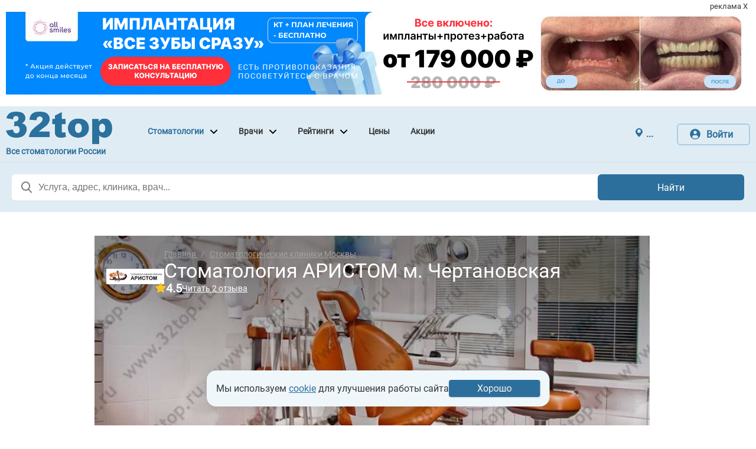

--- FILE ---
content_type: text/html; charset=UTF-8
request_url: https://www.32top.ru/clinics/2381/
body_size: 18336
content:
<!DOCTYPE html>
<html lang="ru">
 <head>
 <meta charset="utf-8" />
 <meta name="referrer" content="unsafe-url" />
 <meta name="viewport" content="width=device-width" />
 <meta name="baggage" content="sentry-trace_id=02836fadf091499080b41d2c404d07f3,sentry-sample_rate=0.01,sentry-public_key=70e23e520c74775496d01ebbb967c3c1,sentry-release=590f09ea931889a3221f79e769ea2989dc51971b,sentry-environment=prod-ru,sentry-sampled=false,sentry-sample_rand=0.249195"/>
 <meta name="sentry-trace" content="02836fadf091499080b41d2c404d07f3-1f45abee3b1049cb-0"/>
 <noscript><img src="https://vk.com/rtrg?p=VK-RTRG-384555-6SWIS" style="position:fixed; left:-999px;" alt=""/></noscript>
 <!-- Top.Mail.Ru counter -->
 <noscript><div><img src="https://top-fwz1.mail.ru/counter?id=3300235;js=na" style="position:absolute;left:-9999px;" alt="Top.Mail.Ru" /></div></noscript>
<!-- /Top.Mail.Ru counter -->
 <!-- Yandex.RTB -->
 <link rel="preload" as="style" href="https://cdn.32top.ru/dist/css/vendors.0b71f9ee808948b6aab5.css">
<link rel="stylesheet" type="text/css" href="https://cdn.32top.ru/dist/css/vendors.0b71f9ee808948b6aab5.css" />
 <link rel="preload" as="style" href="https://cdn.32top.ru/dist/css/clinicDoctorCritical.3625a08eec90640c58f8.css">
<link rel="stylesheet" type="text/css" href="https://cdn.32top.ru/dist/css/clinicDoctorCritical.3625a08eec90640c58f8.css" />
<link rel="stylesheet" type="text/css" href="https://cdn.32top.ru/dist/css/common.06a0cadff27e7ce23124.css" media="print"
 onload="if(this.media!=='all')this.media='all'" />
<link rel="stylesheet" type="text/css" href="https://cdn.32top.ru/dist/css/vendor.76f01565f2d7960e832f.css" media="print"
 onload="if(this.media!=='all')this.media='all'" />
<link rel="stylesheet" type="text/css" href="https://cdn.32top.ru/dist/css/clinicDoctor.ae70f0bcc2b3cc14886a.css" media="print"
 onload="if(this.media!=='all')this.media='all'" /><link rel="stylesheet" type="text/css" href="https://cdn.32top.ru/dist/css/stickyMenu.9eba1aac02ec40bd53e1.css" media="print"
 onload="if(this.media!=='all')this.media='all'" /><link rel="stylesheet" type="text/css" href="https://cdn.32top.ru/dist/css/misTimeTablePopup.3bf5b2fc78c48b2b9eda.css" media="print"
 onload="if(this.media!=='all')this.media='all'" /><link rel="stylesheet" type="text/css" href="https://cdn.32top.ru/dist/css/doctorSpecialist.b03693edd57c46b86de3.css" media="print"
 onload="if(this.media!=='all')this.media='all'" /><link rel="stylesheet" type="text/css" href="https://cdn.32top.ru/dist/css/listBanner.b0d415f0da98189dbeb1.css" media="print"
 onload="if(this.media!=='all')this.media='all'" /><link rel="stylesheet" type="text/css" href="https://cdn.32top.ru/dist/css/clinicList.7b17e8fae2bff6a4dcd3.css" media="print"
 onload="if(this.media!=='all')this.media='all'" /><link rel="stylesheet" type="text/css" href="https://cdn.32top.ru/dist/css/cityServices.8f701cc904c3bcf4f00d.css" media="print"
 onload="if(this.media!=='all')this.media='all'" /><link rel="stylesheet" type="text/css" href="https://cdn.32top.ru/dist/css/goodPrice.5d20a071acaf832a7927.css" media="print"
 onload="if(this.media!=='all')this.media='all'" /><link rel="stylesheet" type="text/css" href="https://cdn.32top.ru/dist/css/faq.02d5354fc6cbefca3306.css" media="print"
 onload="if(this.media!=='all')this.media='all'" /> <link rel="preload" as="style" href="https://cdn.32top.ru/dist/css/clinicNotBrand.3b774a95d229f38ce275.css">
<link rel="stylesheet" type="text/css" href="https://cdn.32top.ru/dist/css/clinicNotBrand.3b774a95d229f38ce275.css" /><link rel="stylesheet" type="text/css" href="https://cdn.32top.ru/dist/css/reviewStars.9b5aa001c42a2e389cad.css" media="print"
 onload="if(this.media!=='all')this.media='all'" />
 <meta name='yandex-verification' content='636c22891c67d1f6' />
 <title>
 Стоматология АРИСТОМ м. Чертановская в Москве - 6 стоматологов, консультация от 1200 рублей, телефон регистратуры
 </title>
 <meta name="theme-color" content="#2d6f9c" />
 <link rel="apple-touch-icon" sizes="57x57" href="/icon/apple-touch-icon-57x57.png" />
<link rel="apple-touch-icon" sizes="72x72" href="/icon/apple-touch-icon-72x72.png" />
<link rel="apple-touch-icon" sizes="76x76" href="/icon/apple-touch-icon-76x76.png" />
<link rel="apple-touch-icon" sizes="114x114" href="/icon/apple-touch-icon-114x114.png" />
<link rel="apple-touch-icon" sizes="120x120" href="/icon/apple-touch-icon-120x120.png" />
<link rel="apple-touch-icon" sizes="144x144" href="/icon/apple-touch-icon-144x144.png" />
<link rel="apple-touch-icon" sizes="152x152" href="/icon/apple-touch-icon-152x152.png" />
<link rel="apple-touch-icon" sizes="180x180" href="/icon/apple-touch-icon-180x180.png" />
<link rel="apple-touch-icon" sizes="192x192" href="/icon/apple-touch-icon-192x192.png" />
<link rel="apple-touch-icon" sizes="512x512" href="/icon/apple-touch-icon-512x512.png" />
 <meta name="description" content="&amp;#11088;&amp;#11088;&amp;#11088;&amp;#11088;&amp;#11088;Стоматология АРИСТОМ Балаклавский проспект, д. 20, к. 4: 6 стоматологов, цены - запишитесь на приём и консультацию в стоматологию всего в пару кликов!" />
 <meta property="og:title" content="Стоматология АРИСТОМ м. Чертановская в Москве - 6 стоматологов, консультация от 1200 рублей, телефон регистратуры" />
 <meta property="og:type" content="website" />
 <meta property="og:url" content="//www.32top.ru/clinics/2381/">
 <meta property="og:image" content="https://cdn.32top.ru/dist/images_site/sprite_large.37569abcdca883bc42a5.webp" />
 <meta property="image" content="https://cdn.32top.ru/dist/images_site/sprite_large.37569abcdca883bc42a5.webp" />
 <link href="/favicon.png" type="image/x-icon" rel="shortcut icon" />
 <base href="." />
 <link rel="canonical" href="https://www.32top.ru/clinics/2381/" />
 <!--[if lte IE 8]>
 <link rel="stylesheet" href="Ice/Static/css/ie.css" />
 <![endif]-->
 </head>
 <body>
 <!-- Yandex.Metrika counter --> <noscript><div><img src="https://mc.yandex.ru/watch/161378" style="position:absolute; left:-9999px;" alt="" /></div></noscript> <!-- /Yandex.Metrika counter -->
 <header class="header">
 <div class="js-32top-deferredLoadBlock deferredLoad-Redirector--index-c24a65053ce0ee3d40b098c730329439" >
</div>
 <div class="wrapper_with-padding--one-banner">
 <div class="top-banner__container" data-position="14">
 <div class="top-banner__gif js-top_banner__slide-wrapper_77fc0799-e3a2-4793-9fda-cf8a00027452"></div>
 </div>
</div>
<div class="menus-wrapper">
 <div class="menu-top">
 <div class="menu-top__wrapper wrapper">
 <div class="menu-top__left">
 <a href="//www.32top.ru/" class="logo">
 <div class="logo__image"></div>
 <div class="menu-top__text">
 Все стоматологии России
 </div>
 </a>
 <nav class="menu-sections">
 <div class="menu-sections__section">
 <a class="
 menu-sections__section-content
 active tiered "
 href="/stomatologii/"
 >
 Стоматологии
 </a>
 <div class="menu-subsections">
 <a
 class="menu-subsections__subsection
 "
 href="/stomatologii-econom/">
 Недорогие стоматологии
 </a>
 <a
 class="menu-subsections__subsection
 "
 href="/stomatologii-detskaya/">
 Детские стоматологии
 </a>
 <a
 class="menu-subsections__subsection
 "
 href="/stomatologii-terapevticheskaya-stomatologiya-usluga/">
 Лечение зубов
 </a>
 <a
 class="menu-subsections__subsection
 "
 href="/stomatologii-protezirovanie-zubov-usluga/">
 Протезирование
 </a>
 <a
 class="menu-subsections__subsection
 "
 href="/stomatologii-implantaciya-usluga/">
 Имплантация
 </a>
 <a
 class="menu-subsections__subsection
 "
 href="/map/">
 Стоматологии на карте
 </a>
 </div>
 </div>
 <div class="menu-sections__section">
 <a class="
 menu-sections__section-content
 tiered "
 href="/stomatolog/"
 >
 Врачи
 </a>
 <div class="menu-subsections">
 <a
 class="menu-subsections__subsection
 "
 href="/stomatolog-terapevt/">
 Стоматолог-терапевт
 </a>
 <a
 class="menu-subsections__subsection
 "
 href="/stomatolog-ortoped/">
 Стоматолог-ортопед
 </a>
 <a
 class="menu-subsections__subsection
 "
 href="/stomatolog-hirurg/">
 Стоматолог-хирург
 </a>
 <a
 class="menu-subsections__subsection
 "
 href="/stomatolog-implantolog/">
 Стоматолог-имплантолог
 </a>
 <a
 class="menu-subsections__subsection
 "
 href="/stomatolog-ortodont/">
 Стоматолог-ортодонт
 </a>
 <a
 class="menu-subsections__subsection
 "
 href="/stomatolog-detskij-stomatolog/">
 Детский стоматолог
 </a>
 <a
 class="menu-subsections__subsection
 "
 href="/stomatolog-gigienist/">
 Стоматолог-гигиенист
 </a>
 <a
 class="menu-subsections__subsection
 "
 href="/stomatolog-parodontolog/">
 Пародонтолог
 </a>
 <a
 class="menu-subsections__subsection
 "
 href="/stomatolog-endodont/">
 Стоматолог-эндодонтист
 </a>
 <a
 class="menu-subsections__subsection
 "
 href="/stomatolog-gnatolog/">
 Гнатолог
 </a>
 <a
 class="menu-subsections__subsection
 "
 href="/stomatolog-chelyustnolitsevoy-hirurg/">
 Челюстно-лицевой хирург
 </a>
 <a
 class="menu-subsections__subsection
 "
 href="/stomatolog-detskij-ortodont/">
 Детский ортодонт
 </a>
 <a
 class="menu-subsections__subsection
 "
 href="/stomatolog-detskij-stomatolog-hirurg/">
 Детский стоматолог-хирург
 </a>
 <a
 class="menu-subsections__subsection
 "
 href="/stomatolog-detskij-stomatolog-gigienist/">
 Детский стоматолог-гигиенист
 </a>
 <a
 class="menu-subsections__subsection
 "
 href="/stomatolog-detskij-stomatolog-ortoped/">
 Детский стоматолог-ортопед
 </a>
 <a
 class="menu-subsections__subsection
 "
 href="/stomatolog-detskij-parodontolog/">
 Детский пародонтолог
 </a>
 </div>
 </div>
 <div class="menu-sections__section">
 <a class="
 menu-sections__section-content
 tiered "
 href="/whitelist/"
 >
 Рейтинги
 </a>
 <div class="menu-subsections">
 <a
 class="menu-subsections__subsection
 "
 href="/whitelist/">
 Народный рейтинг стоматологий
 </a>
 <a
 class="menu-subsections__subsection
 "
 href="/doctor-rating/">
 Народный рейтинг стоматологов
 </a>
 <a
 class="menu-subsections__subsection
 wide"
 href="/expert-rating-2024/">
 Экспертный рейтинг стоматологий 2025
 </a>
 </div>
 </div>
 <div class="menu-sections__section">
 <a class="
 menu-sections__section-content
 "
 href="/price/"
 >
 Цены
 </a>
 </div>
 <div class="menu-sections__section">
 <a class="
 menu-sections__section-content
 "
 href="/discount/"
 >
 Акции
 </a>
 </div>
 </nav>
 </div>
 <div class="menu-top_right">
 <div class="search-site__city">
 <span class="icon-mark search-site__city--icon"></span>
 <span class="pseudolink search-site__city__link js-siteCity-select">
 ... </span>
 </div>
 <div class="menu-top__auth">
 <div id="block_authorization_users" class="user-panel">
 <input type="hidden" id="auth-user"
 data-user-name=""
 data-user-id="" />
 <div>
 <a onclick="Controller_Yandex_Metrika.reachGoal('click_button_logon')" class="user-panel__login login-img js-logon_site">Войти</a>
 </div>
 </div>
 </div>
 </div>
 </div>
 </div>
</div>
<div class="js-32top-deferredLoadBlock deferredLoad-Site_City_Select--index-d751713988987e9331980363e24189ce" >
</div>
<div class="clear"></div>
 <div id='js-searchWrapper2adb0778-48f3-4a40-8f12-597787ee1fd0' class="search-wrapper js-main-search-line">
 <div class="search-content">
 <div class="search-site">
 <div class="search-site__container">
 <div class="js-searchInputContainer search-site__input">
 <input class="js-searchInput" placeholder="Услуга, адрес, клиника, врач..." />
 <span class="search-site__cross js-search-site-clear hidden"></span>
 </div>
 <div class="search-site__button">Найти</div>
 </div>
 </div>
 <div class="search-results js-searchResults hidden">
 <div class="search-results__warning js-searchWarning ">
 Пожалуйста, введите ещё 3 символа
 </div>
 <div class="search-results__container js-searchResultsContainer hidden"></div>
 </div>
 </div>
</div>
 </header>
 <div class="body">
 <div class="wrapper">
 <div class="popup-overlay js-popup hidden popup-regis dark"></div>
 <div class="form_logon_registartion" style="display: none;"></div>
 <div class="body__middle">
 <div itemscope itemtype="http://schema.org/LocalBusiness">
 <div class="js-clinicHeader clinic-header photo photo--results-rating">
 <img src="/tmp/image/clinic/large/29036.jpg"
 alt="Фотография клиники"
 class="clinic-header__img">
 <div class="clinic-header__filter"></div>
 <div class="clinic-header__container">
 <img class="clinic-header__logo"
 itemprop="image" src="//www.32top.ru/image/clinicLogo/small/899438.jpeg"
 alt="Логотип клиники">
 <div class="clinic-header__column">
 <div class="clinic-header__row">
 <div
 itemscope itemtype="http://schema.org/BreadcrumbList" class="breadcrumbs-indent">
 <span
 itemprop="itemListElement" itemscope itemtype="http://schema.org/ListItem" >
 <a class="breadcrumbs__item--border-solid"
 href="//www.32top.ru/"
 >
 Главная
 </a>
 <link itemprop="item" content="https://www.32top.ru/" />
 <meta itemprop="name" content="Главная">
 <meta itemprop="position" content="0">
 </span>
 <span
 itemprop="itemListElement" itemscope itemtype="http://schema.org/ListItem" >
 <a class="breadcrumbs__item__final"
 href="//www.32top.ru/stomatologii/"
 >
 Стоматологические клиники Москвы
 </a>
 <link itemprop="item" content="https://www.32top.ru/stomatologii/" />
 <meta itemprop="name" content="Стоматологические клиники Москвы">
 <meta itemprop="position" content="1">
 </span>
 </div>
 </div>
 <div>
 <h1 class="clinic-header__title" itemprop="name">
 Стоматология АРИСТОМ м. Чертановская
 </h1>
 </div>
 <div class="clinic-header__rating">
 <div itemprop="aggregateRating" itemscope="" itemtype="http://schema.org/AggregateRating">
 <meta itemprop="ratingValue" content="4.5">
 <meta itemprop="reviewCount" content="2">
 <meta itemprop="worstRating" content="1">
 <meta itemprop="bestRating" content="5">
 </div>
 <div class="clinic-header__rating__text">
 4.5
 </div>
 <div class="clinic-header__rating__hint">
 <div>Рейтинг: 4.5</div>
 <div>Отзывов: 2</div>
 <div>Положительных: <span class="green">2</span></div>
 <div>Отрицательных: <span class="red-text">0</span></div>
 <div>
 Последний : 1239
 дн. назад
 </div>
 <div class="tail"></div>
 </div>
 <div class="clinic-header__rating__votes js-scrollToReview">
 Читать 2 отзыва
 </div>
 </div>
 </div>
 </div>
 </div>
 <div class="clinic-nav">
 <a href="#block_doctors" class="clinic-nav__tag js-nav">Врачи (6)</a>
 <a class="js-scrollToPrices clinic-nav__tag">Цены (37)</a>
 <a class="js-scrollToReview clinic-nav__tag">Отзывы (2)</a>
 </div>
 <div class="clear"></div>
 <div class="clinic-about default-indent clinicViewTabsContainer">
 <input id="js-clinic_isGovernmental" type="hidden" class="hidden" value="0" />
 <div id="clinic_info">
 <div class="clinic__info clinic__info--not-indent">
 <div id="clinicDescription" class="clinic-info">
 <ul class="clinic-info__description">
 <li class="clinic-info__column">
 <div itemprop="address" itemscope itemtype="http://schema.org/PostalAddress">
 <p class="clinic-info__address clinic-info__description__item"
 itemprop="streetAddress">
 <span>Адрес:&nbsp;Балаклавский проспект, д. 20, к. 4</span>
 </p>
 <meta itemprop="addressLocality" content="Москва"/>
 <meta itemprop="addressCountry" content="RU"/>
 <meta itemprop="postalCode" content="117452"/>
 </div>
 <div class="clinic-info__metro">
 <div class="clinic-info__metro__row">
 <span class="metro-color gray"></span>
 <a class="clinic-info__metro__link"
 href="/stomatologii-chertanovskaya-metro/"
 title="Найти все стоматологии рядом с метро Чертановская">
 Чертановская
 </a>
 <span class="clinic-info__metro__text"> 694 м</span>
 </div>
 <div class="clinic-info__metro__row">
 <span class="metro-color gray"></span>
 <a class="clinic-info__metro__link"
 href="/stomatologii-sevastopolskaya-metro/"
 title="Найти все стоматологии рядом с метро Севастопольская">
 Севастопольская
 </a>
 <span class="clinic-info__metro__text"> 1.1 км</span>
 </div>
 <div class="clinic-info__metro__row">
 <span class="metro-color aqua"></span>
 <a class="clinic-info__metro__link"
 href="/stomatologii-kakhovskaya-metro/"
 title="Найти все стоматологии рядом с метро Каховская">
 Каховская
 </a>
 <span class="clinic-info__metro__text"> 1.2 км</span>
 </div>
 </div>
 </li>
 <li class="clinic-info__schedule js-schedule-block">
 <div class="clinic-info__schedule__caption clinic-info__description__item">
 <span class="clinic-info__schedule__arrow js-schedule-arrow">Открыто до 21:00</span>
 </div>
 <div class="js-schedule-text hidden clinic-info__schedule__description">
 <span style="margin-right: 5px">Часы работы:</span>
 <meta itemprop="openingHours"
 content="Mo 09:00-21:00"/>
 <meta itemprop="openingHours"
 content="Tu 09:00-21:00"/>
 <meta itemprop="openingHours"
 content="We 09:00-21:00"/>
 <meta itemprop="openingHours"
 content="Th 09:00-21:00"/>
 <meta itemprop="openingHours"
 content="Fr 09:00-21:00"/>
 <meta itemprop="openingHours"
 content="Sa 09:00-21:00"/>
 <meta itemprop="openingHours"
 content="Su 09:00-21:00"/>
 <span class="clinic-info__schedule__row">
 <span class="clinic-info__schedule__day">Пн - Вс:</span>
 <span class="clinic-info__schedule__time">09:00 - 21:00</span>
 </span>
 </div>
 </li>
 <li class="clinic-info__accepts">
 <span class="clinic-info__accepts__text clinic-info__description__item">
 Принимает: только взрослых
 </span>
 </li>
 <li class="clinic-info__price-lvl clinic-info__description__item">
 <p>
 <span class="clinic-info__price-lvl__text">Уровень цен: </span>
 <a class="clinic-description__price__link price-type"
 href="/stomatologii-komfort/"
 title="Ценовая категория Комфорт">
 <span class="price-span">
 <span class=" active">
 ₽
 </span>
 <span class=" active">
 ₽
 </span>
 <span class="">
 ₽
 </span>
 </span>
 </a>
 </p>
 </li>
 <li class="clinic-info__confirmed">
 <div class="clinic-info__license js-license-link">Лицензия </div>
 </li>
 <div class="clinic-info__update">Обновлено 24.01.2026</div>
 </ul>
 <div class="clinic-info__right">
 <div class="clinic-info__order">
 <a href="#rewBlock" class="js-writeReview js-show_review nav-anchor js-nav clinic-info__order__button indent"
 >
 Написать отзыв
 </a>
 </div>
 <div class="clinic-info__contacts">
 <div class="clinic-info__phone js-globalPopup">
 <input class="hidden" name="template" value="phone"><input class="hidden" name="clinicId" value="2381">
 <meta itemprop="telephone"
 content="74953168350,74953165424">
 +7 (495)<span class="clinic_hide__phone js-clinic_phone">Показать телефон</span>
 </div>
 </div>
 </div>
</div>
 <div class="clear"></div>
 <div class="js-32top-deferredLoadBlock deferredLoad-Clinic_View--blockStatistic-fdc1f9d754651e98fd4168c36d2c1dc8" >
</div>
 <a name="map"></a>
 <div class="js-32top-deferredLoadBlock deferredLoad-Clinic_View_Tab_Map-fbe0d81552886058f0cb7ad9f14e3a2c" >
 <div style="background: silver; height: 100px; width: auto; margin-top: 20px"></div>
</div>
 <div class="js-deferredClinicBlock"
 data-block-type="goodVotes"
 data-clinic-id="2381"
 data-price-type-id="2"
 >
 <div>
 <div class="clinic-indent" style="background: silver; height: 35px; margin-top: 70px; margin-bottom: 20px; width: 100%"></div>
 <div class="clinic-list-populars">
 <div class="clinic-list-popular" style="background: silver; height: 219px; width: 100%"></div>
 <div class="clinic-list-popular" style="background: silver; height: 219px; width: 100%"></div>
 </div>
 <div class="text-right indent-top default-indent" style="background: silver; height: 19px;"></div>
 </div>
 </div>
 <h2 id="clinicPhoto" class="clinic-indent-middle clinic-inline">Фотографии клиники</h2>
<div class="counter-for-h2">(10)</div>
<div class="clinic-slider__modal dark">
 <div class="clinic-slider photo-clinic">
 <div class="clinic-slider__container">
 <div class="clinic-slider__wrapper wrapper-desk" id="clinicPhotos" data-count="10">
 <div itemscope itemtype="http://schema.org/ImageObject" class="clinic-slider__item zoom">
 <link itemprop="image" href="/tmp/image/clinic/large/31134.jpg" />
 <link itemprop="contentUrl" href="https://www.32top.ru/tmp/image/clinic/large/31134.jpg">
 <img data-realindex="0"
 class="js-sliderImage swiper-lazy img-for-modal"
 data-smallSrc="/tmp/image/clinic/large/31134.jpg"
 src="/tmp/image/clinic/small/31134.jpg"
 alt="Стоматология АРИСТОМ м. Чертановская" />
 </div>
 <div itemscope itemtype="http://schema.org/ImageObject" class="clinic-slider__item zoom">
 <link itemprop="image" href="/tmp/image/clinic/large/29029.jpg" />
 <link itemprop="contentUrl" href="https://www.32top.ru/tmp/image/clinic/large/29029.jpg">
 <img data-realindex="1"
 class="js-sliderImage swiper-lazy img-for-modal"
 data-smallSrc="/tmp/image/clinic/large/29029.jpg"
 src="/tmp/image/clinic/small/29029.jpg"
 alt="Стоматология АРИСТОМ м. Чертановская" />
 </div>
 <div itemscope itemtype="http://schema.org/ImageObject" class="clinic-slider__item zoom">
 <link itemprop="image" href="/tmp/image/clinic/large/31133.jpg" />
 <link itemprop="contentUrl" href="https://www.32top.ru/tmp/image/clinic/large/31133.jpg">
 <img data-realindex="2"
 class="js-sliderImage swiper-lazy img-for-modal"
 data-smallSrc="/tmp/image/clinic/large/31133.jpg"
 src="/tmp/image/clinic/small/31133.jpg"
 alt="Стоматология АРИСТОМ м. Чертановская" />
 </div>
 <div itemscope itemtype="http://schema.org/ImageObject" class="clinic-slider__item zoom">
 <link itemprop="image" href="/tmp/image/clinic/large/29031.jpg" />
 <link itemprop="contentUrl" href="https://www.32top.ru/tmp/image/clinic/large/29031.jpg">
 <img data-realindex="3"
 class="js-sliderImage swiper-lazy img-for-modal"
 data-smallSrc="/tmp/image/clinic/large/29031.jpg"
 src="/tmp/image/clinic/small/29031.jpg"
 alt="Стоматология АРИСТОМ м. Чертановская" />
 </div>
 <div itemscope itemtype="http://schema.org/ImageObject" class="clinic-slider__item zoom">
 <link itemprop="image" href="/tmp/image/clinic/large/31132.jpg" />
 <link itemprop="contentUrl" href="https://www.32top.ru/tmp/image/clinic/large/31132.jpg">
 <img data-realindex="4"
 class="js-sliderImage swiper-lazy img-for-modal"
 data-smallSrc="/tmp/image/clinic/large/31132.jpg"
 src="/tmp/image/clinic/small/31132.jpg"
 alt="Стоматология АРИСТОМ м. Чертановская" />
 </div>
 <div itemscope itemtype="http://schema.org/ImageObject" class="clinic-slider__item zoom">
 <link itemprop="image" href="/tmp/image/clinic/large/29032.jpg" />
 <link itemprop="contentUrl" href="https://www.32top.ru/tmp/image/clinic/large/29032.jpg">
 <img data-realindex="5"
 class="js-sliderImage swiper-lazy img-for-modal"
 data-smallSrc="/tmp/image/clinic/large/29032.jpg"
 src="/tmp/image/clinic/small/29032.jpg"
 alt="Стоматология АРИСТОМ м. Чертановская" />
 </div>
 <div itemscope itemtype="http://schema.org/ImageObject" class="clinic-slider__item zoom">
 <link itemprop="image" href="/tmp/image/clinic/large/29033.jpg" />
 <link itemprop="contentUrl" href="https://www.32top.ru/tmp/image/clinic/large/29033.jpg">
 <img data-realindex="6"
 class="js-sliderImage swiper-lazy img-for-modal"
 data-smallSrc="/tmp/image/clinic/large/29033.jpg"
 src="/tmp/image/clinic/small/29033.jpg"
 alt="Стоматология АРИСТОМ м. Чертановская" />
 </div>
 <div itemscope itemtype="http://schema.org/ImageObject" class="clinic-slider__item zoom">
 <link itemprop="image" href="/tmp/image/clinic/large/29035.jpg" />
 <link itemprop="contentUrl" href="https://www.32top.ru/tmp/image/clinic/large/29035.jpg">
 <img data-realindex="7"
 class="js-sliderImage swiper-lazy img-for-modal"
 data-smallSrc="/tmp/image/clinic/large/29035.jpg"
 src="/tmp/image/clinic/small/29035.jpg"
 alt="Стоматология АРИСТОМ м. Чертановская" />
 </div>
 <div itemscope itemtype="http://schema.org/ImageObject" class="clinic-slider__item zoom">
 <link itemprop="image" href="/tmp/image/clinic/large/29030.jpg" />
 <link itemprop="contentUrl" href="https://www.32top.ru/tmp/image/clinic/large/29030.jpg">
 <img data-realindex="8"
 class="js-sliderImage swiper-lazy img-for-modal"
 data-smallSrc="/tmp/image/clinic/large/29030.jpg"
 src="/tmp/image/clinic/small/29030.jpg"
 alt="Стоматология АРИСТОМ м. Чертановская" />
 </div>
 <div itemscope itemtype="http://schema.org/ImageObject" class="clinic-slider__item zoom">
 <link itemprop="image" href="/tmp/image/clinic/large/29036.jpg" />
 <link itemprop="contentUrl" href="https://www.32top.ru/tmp/image/clinic/large/29036.jpg">
 <img data-realindex="9"
 class="js-sliderImage swiper-lazy img-for-modal"
 data-smallSrc="/tmp/image/clinic/large/29036.jpg"
 src="/tmp/image/clinic/small/29036.jpg"
 alt="Стоматология АРИСТОМ м. Чертановская" />
 </div>
 </div>
 <div class="clinic-slider__prev"></div>
 <div class="clinic-slider__next"></div>
 </div>
 </div>
</div>
<div id="sliderModal" class="modal-slider">
 <div class="modal-slider-buttons">
 <div class="modal-slider-button back js-modalChangeSlide" data-direction="-1"><span>‹</span></div>
 <div class="modal-slider-button next js-modalChangeSlide" data-direction="+1"><span>›</span></div>
 </div>
 <span class="slider-img-close js-clinicPhotoClose">×</span>
 <div class="modal-slider__block">
 <img id="sliderModalImg">
 <img style="display: none" id="nextSliderModalImg">
 <img style="display: none" id="prevSliderModalImg">
 <div id="js-modalImageNumber" class="modal-slider__count"></div>
 </div>
</div>
 </div>
 </div>
 <div class="popup-overlay dark js-clinic-medLicense hidden">
 <div class="popup-form popup-form__med">
 <div class="right-align">
 <span class="popup-close popup-form__med__exit"></span>
 </div>
 <div class="popup-body">
 <img src="//www.32top.ru/image/Clinic/large/899444.jpeg">
 </div>
 </div>
</div> 
 <a id="blockSpecialists"></a>
 <h2 class="clinic-indent-middle clinic-inline" id="block_doctors">Врачи</h2>
 <div class="default-indent clinic-search__result-text">Узнайте расписание врачей в клинике Стоматология АРИСТОМ м. Чертановская.
 </div>
 <div class="js-clinic-specialist-roll" data-clinic-id="2381">
 <div class="js-specialistFilter clinic-select-specialists-wrapper">
 <button class="js-specialistFilter-btn clinic-specialistFilter-btn" data-speciality-id="6" type="button">
 Стоматолог-имплантолог
 </button>
 <button class="js-specialistFilter-btn clinic-specialistFilter-btn" data-speciality-id="1" type="button">
 Стоматолог-терапевт
 </button>
 <button class="js-specialistFilter-btn clinic-specialistFilter-btn" data-speciality-id="5" type="button">
 Стоматолог-хирург
 </button>
 <button
 class="js-specialistFilter-btn-show-all clinic-specialistFilter-show-all hidden"
 type="button"
 >
 Показать всех
 </button>
 </div>
 <div class="js-roll-specialists" style="min-height: 300px;">
 <div class="js-card-doctor"
 data-doctor-id="131213"
 data-doctors-clinic-id="2381"
 data-timetable-start-date="2026-01-25"
 data-leadgen="0"
>
 <div class="clinic-specialist ">
 <div class="clinic-specialist__row">
 <a href="/dr/131213-ervand-rudolfovich-gazarov/" target="_blank" class="get_over_underline">
 <div class="clinic-specialist__images">
 <img data-original="https://cdn.32top.ru/dist/Ice/Static/images/Doctor/default.8cc3c414d0374df6e2e3.webp" class="lazySpec"
 alt="Avatar" />
 </div>
 </a>
 <div class="clinic-specialist__description">
 <a href="/dr/131213-ervand-rudolfovich-gazarov/" target="_blank" class="get_over_underline">
 <div class="clinic-specialist__title">Ерванд Рудольфович Газаров</div>
 </a>
 <div class="clinic-specialist__qualification">
 главный врач
 </div>
 <div class="clinic-specialist__text">
 стоматолог-терапевт
 </div>
 <div class="clinic-specialist__text">
 Стаж
 <b>
 40 лет
 </b>
 </div>
 <div class="clinic-specialist__footer">
 </div>
 </div>
 </div>
 <div class="clinic-specialist__right">
 </div>
 </div>
</div>
 <div class="js-card-doctor"
 data-doctor-id="18405"
 data-doctors-clinic-id="2381"
 data-timetable-start-date="2026-01-25"
 data-leadgen="0"
>
 <div class="clinic-specialist ">
 <div class="clinic-specialist__row">
 <a href="/dr/18405-lebedev-mihail-sergeevich/" target="_blank" class="get_over_underline">
 <div class="clinic-specialist__images">
 <img data-original="/images/Doctor/899480_18405_843f9c67ab70398bcc354dd68ad42ad10ecb5a39.jpg" class="lazySpec"
 alt="Avatar" />
 </div>
 </a>
 <div class="clinic-specialist__description">
 <a href="/dr/18405-lebedev-mihail-sergeevich/" target="_blank" class="get_over_underline">
 <div class="clinic-specialist__title">Лебедев Михаил Сергеевич</div>
 </a>
 <div class="clinic-specialist__text">
 стоматолог-терапевт
 </div>
 <div class="clinic-specialist__text">
 Стаж
 <b>
 26 лет
 </b>
 </div>
 <div class="clinic-specialist__footer">
 </div>
 </div>
 </div>
 <div class="clinic-specialist__right">
 </div>
 </div>
</div>
 <div class="js-card-doctor"
 data-doctor-id="70081"
 data-doctors-clinic-id="2381"
 data-timetable-start-date="2026-01-25"
 data-leadgen="0"
>
 <div class="clinic-specialist ">
 <div class="clinic-specialist__row">
 <a href="/dr/70081-doroshenko-vitaliy-evgenevich/" target="_blank" class="get_over_underline">
 <div class="clinic-specialist__images">
 <img data-original="/images/Doctor/899485_70081_fc23185c45ae72835367907fc20839194d2ab573.jpg" class="lazySpec"
 alt="Avatar" />
 </div>
 </a>
 <div class="clinic-specialist__description">
 <a href="/dr/70081-doroshenko-vitaliy-evgenevich/" target="_blank" class="get_over_underline">
 <div class="clinic-specialist__title">Дорошенко Виталий Евгеньевич</div>
 </a>
 <div class="clinic-specialist__text">
 стоматолог-терапевт, стоматолог-хирург, стоматолог-имплантолог
 </div>
 <div class="clinic-specialist__text">
 Стаж
 <b>
 20 лет
 </b>
 </div>
 <div class="clinic-specialist__footer">
 </div>
 </div>
 </div>
 <div class="clinic-specialist__right">
 </div>
 </div>
</div>
 <div class="js-card-doctor"
 data-doctor-id="22636"
 data-doctors-clinic-id="2381"
 data-timetable-start-date="2026-01-25"
 data-leadgen="0"
>
 <div class="clinic-specialist ">
 <div class="clinic-specialist__row">
 <a href="/dr/22636-tyurina-aleksandra-aleksandrovna/" target="_blank" class="get_over_underline">
 <div class="clinic-specialist__images">
 <img data-original="/images/Doctor/1035506_22636_4467412bfec90ae7d9905d16ea193826d5f3cb43.jpg" class="lazySpec"
 alt="Avatar" />
 </div>
 </a>
 <div class="clinic-specialist__description">
 <a href="/dr/22636-tyurina-aleksandra-aleksandrovna/" target="_blank" class="get_over_underline">
 <div class="clinic-specialist__title">Тюрина Александра Александровна</div>
 </a>
 <div class="clinic-specialist__text">
 стоматолог-терапевт, стоматолог-хирург
 </div>
 <div class="clinic-specialist__text">
 Стаж
 <b>
 10 лет
 </b>
 </div>
 <div class="clinic-specialist__footer">
 <a href="/dr/22636-tyurina-aleksandra-aleksandrovna/#reviews" target="_blank" class="clinic-specialist__grey">
 1 отзыв
 </a>
 </div>
 </div>
 </div>
 <div class="clinic-specialist__right">
 </div>
 </div>
</div>
 <div class="js-card-doctor"
 data-doctor-id="89242"
 data-doctors-clinic-id="2381"
 data-timetable-start-date="2026-01-25"
 data-leadgen="0"
>
 <div class="clinic-specialist ">
 <div class="clinic-specialist__row">
 <a href="/dr/89242-lyalyakichev-anton-yurevich/" target="_blank" class="get_over_underline">
 <div class="clinic-specialist__images">
 <img data-original="/images/Doctor/899491_89242_0afae03088a626ed1b948148ef90803f40a0c05b.jpg" class="lazySpec"
 alt="Avatar" />
 </div>
 </a>
 <div class="clinic-specialist__description">
 <a href="/dr/89242-lyalyakichev-anton-yurevich/" target="_blank" class="get_over_underline">
 <div class="clinic-specialist__title">Лялякичев Антон Юрьевич</div>
 </a>
 <div class="clinic-specialist__text">
 стоматолог-терапевт, стоматолог-хирург, стоматолог-имплантолог
 </div>
 <div class="clinic-specialist__text">
 Стаж
 <b>
 10 лет
 </b>
 </div>
 <div class="clinic-specialist__footer">
 </div>
 </div>
 </div>
 <div class="clinic-specialist__right">
 </div>
 </div>
</div>
 </div>
 <div class=" js-show-more btn-clear btn-clear_single">Показать ещё</div>
</div>
 <div class="js-deferredClinicBlock"
 data-block-type="nearby"
 data-clinic-id="2381"
 data-price-type="2"
 >
 <div>
 <div class="clinic-indent" style="background: silver; height: 35px; margin-top: 70px; margin-bottom: 20px"></div>
 <div class="clinic-list-populars">
 <div class="clinic-list-popular" style="background: silver; height: 220px; width: 100%"></div>
 </div>
 <div class="text-right indent-top default-indent" style="background: silver; height: 19px;"></div>
</div>
</div> <div class="clinic-price clinic-block-indent-middle" id="clinic_price">
 <div class="js-32top-deferredLoadBlock deferredLoad-Clinic_View--services-aa1a8c0927b02b4c07c7577f00592d32" >
 <div class="clinic-price__header" style="height: 38px; margin-block: 50px 14px; background: silver;"></div>
<div class="clinic-price__search" style="background: silver; height: 75px;"></div>
<!-- TODO Переделать заглушку под новые услуги
<div class="clinic-price__units">
 <div class="clinic-price__unit__row" style="background: silver; height: 44px;"></div>
 <div class="clinic-price__unit__cards">
 <div class="clinic-price__unit__card" style="background: silver; height: 115px;"></div>
 <div class="clinic-price__unit__card" style="background: silver; height: 115px;"></div>
 <div class="clinic-price__unit__card" style="background: silver; height: 115px;"></div>
 <div class="clinic-price__unit__card" style="background: silver; height: 115px;"></div>
 <div class="clinic-price__unit__card" style="background: silver; height: 115px;"></div>
 <div class="clinic-price__unit__card" style="background: silver; height: 115px;"></div>
 <div class="clinic-price__unit__more" style="background: silver; height: 20px;"></div>
 </div>
 <div class="clinic-price__unit__row" style="background: silver; height: 44px;"></div>
 <div class="clinic-price__unit__cards">
 <div class="clinic-price__unit__card" style="background: silver; height: 115px;"></div>
 <div class="clinic-price__unit__card" style="background: silver; height: 115px;"></div>
 <div class="clinic-price__unit__card" style="background: silver; height: 115px;"></div>
 <div class="clinic-price__unit__more" style="background: silver; height: 20px;"></div>
 </div>
 <div class="clinic-price__unit__row" style="background: silver; height: 44px;"></div>
 <div class="clinic-price__unit__cards">
 <div class="clinic-price__unit__card" style="background: silver; height: 115px;"></div>
 <div class="clinic-price__unit__card" style="background: silver; height: 115px;"></div>
 <div class="clinic-price__unit__card" style="background: silver; height: 115px;"></div>
 <div class="clinic-price__unit__more" style="background: silver; height: 20px;"></div>
 </div>
 <div class="clinic-price__unit__link" style="height: 42px"></div>
 <div class="clinic-price__unit">
 <div class="clinic-price__description" style="height: 95px;"></div>
 </div>
</div>
-->
</div>
 </div>
 <div class="js-32top-deferredLoadBlock deferredLoad-Component_Comment_Roll-ce3a1a579d48fe1c5962c7f3e6547912" >
</div>
 <div class="comment-review">
 <div class="comment-review-text">Помогите другим сделать правильный выбор &mdash; оставьте свой отзыв о данной клинике</div>
 <div class="comment-review__button">
 <div class="js-show_review_btm btn-blue">
 Написать отзыв
 </div>
 </div>
 </div>
<div id="rewBlock"></div>
<div class="js-view_review hidden">
 <div class="clinic-review">
 <h2 id="commentForm" class="clinic-review__caption">
 Оставить отзыв
 </h2>
</div>
<a name="ReviewForm"></a>
<div class="clinic-review__container">
 <form id="69764b3099fd4" onsubmit="event.preventDefault()" class="js-commentForm">
 <input type="hidden" name="utcode" value="fdd7e712b7f60396ab955cfac4de1f738c97085129899"/>
 <input type="hidden" name="rowId" value="2381"/>
 <input type="hidden" name="table" value="Clinic"/>
 <input type="hidden" name="isYourCity" value=""/>
 <input type="hidden" name="parentId" value="0"/>
 <input type="hidden" name="fromQR" value=""/>
 <input type="hidden" name="utmQR" value=""/>
 <input type="hidden" name="isScreenshotted" value="0"/>
 <input type="hidden" name="referrer" value=""/>
 <div class="form__review__item js-reviewForm">
 <div class="clinic-review__row">
 <div class="clinic-review__subtitle clinic-review__text-require js-ratingRequire">
 Как вам клиника?
 </div>
 </div>
 <div class="clinic-review__assessments">
 <div class="clinic-review__assessment">
 <div class="clinic-review__assessment__row">
 <div class="js-starsBlock">
 <div id="reviewStars-input" class="clinic-review__assessment__rating">
 <input id="star-5" class="star-5 js-rating"
 type="radio" value="5"
 name="rating_1" data-rating-text="Отлично"
 style="display: none" data-rating-class="five"
 />
 <label for="star-5"></label>
 <input id="star-4" class="star-4 js-rating"
 type="radio" value="4"
 name="rating_1" data-rating-text="Хорошо"
 style="display: none" data-rating-class="four"
 />
 <label for="star-4"></label>
 <input id="star-3" class="star-3 js-rating"
 type="radio" value="3"
 name="rating_1" data-rating-text="Средне"
 style="display: none" data-rating-class="three"
 />
 <label for="star-3"></label>
 <input id="star-2" class="star-2 js-rating"
 type="radio" value="2"
 name="rating_1" data-rating-text="Плохо"
 style="display: none" data-rating-class="two"
 />
 <label for="star-2"></label>
 <input id="star-1" class="star-1 js-rating"
 type="radio" value="1"
 name="rating_1" data-rating-text="Очень плохо"
 style="display: none" data-rating-class="one"
 />
 <label for="star-1"></label>
 </div>
 </div>
 <div class="clinic-review__assessment__tag js-rating-tag"></div>
 <span class="js-rating-text clinic-review__assessment__text"></span>
 </div>
 </div>
 </div>
 <div class="clinic-review__unit">
 <div data-href="/review/rules/" class="js-openWindowByClick clinic-review__pseudo-link">Как мы проверяем отзывы?</div>
 <textarea
 id="textarea"
 class="js-hideFloatButtons clinic-review__textarea"
 name="text"
 placeholder="Расскажите, как прошел приём, помогло ли лечение, что понравилось, что не понравилось"></textarea>
 <p class="js-invalidText hint__clinic clinic-review__error" style="display: none;"></p>
 <span class="js-symbolCounter clinic-review__count-text hidden">
 <span class="js-symbolCount"></span>
 </span>
 </div>
 <div class="clinic-review__unit">
 <div class="clinic-review__attach js-photoBlock">
 <div class="imageOverflowDiv clinic-review__attach__limit">Достигнут лимит изображений</div>
 <label for="file" class="clinic-review__attach__add">
 <span class="clinic-review__attach__title"></span>
 </label>
 <div class="clinic-review__attach__img js-commentImageUploadContainer"></div>
 </div>
 </div>
 <img class="js-ajaxLoader hidden" src="https://cdn.32top.ru/dist/images_site/ajax_loader.712a195842adc7fc6675.gif">
 <div class="clinic-review__buttons">
 <div></div>
 <div class="clinic-review__button js-onward">
 1/3 Далее
 </div>
 </div>
 </div>
 <div class="js-reviewerOpinion" style="display: none">
 <div class="js-positiveOpinion hidden">
 <div class="clinic-review__row">
 <div class="clinic-review__subtitle">
 Что вам особенно понравилось?
 </div>
 </div>
 <div class="clinic-review__options">
 <input class="clinic-review__option" type="checkbox" name="positive_opinion_1" id="positive_opinion_1"/>
 <label for="positive_opinion_1">Комфортная обстановка</label>
 <input class="clinic-review__option" type="checkbox" name="positive_opinion_2" id="positive_opinion_2"/>
 <label for="positive_opinion_2">Интерьер</label>
 <input class="clinic-review__option" type="checkbox" name="positive_opinion_3" id="positive_opinion_3"/>
 <label for="positive_opinion_3">Чистота в клинике</label>
 <input class="clinic-review__option" type="checkbox" name="positive_opinion_4" id="positive_opinion_4"/>
 <label for="positive_opinion_4">Доброжелательный персонал</label>
 <input class="clinic-review__option" type="checkbox" name="positive_opinion_5" id="positive_opinion_5"/>
 <label for="positive_opinion_5">Лечение помогло</label>
 <input class="clinic-review__option" type="checkbox" name="positive_opinion_6" id="positive_opinion_6"/>
 <label for="positive_opinion_6">Профессионализм врача</label>
 </div>
 </div>
 <div class="js-negativeOpinion hidden">
 <div class="clinic-review__row">
 <div class="clinic-review__subtitle">
 Что вам не понравилось?
 </div>
 </div>
 <div class="clinic-review__options">
 <input class="clinic-review__option" type="checkbox" name="negative_opinion_1" id="negative_opinion_1"/>
 <label for="negative_opinion_1">Некомфортная обстановка</label>
 <input class="clinic-review__option" type="checkbox" name="negative_opinion_2" id="negative_opinion_2"/>
 <label for="negative_opinion_2">Долгое ожидание</label>
 <input class="clinic-review__option" type="checkbox" name="negative_opinion_3" id="negative_opinion_3"/>
 <label for="negative_opinion_3">Навязывали услуги</label>
 <input class="clinic-review__option" type="checkbox" name="negative_opinion_4" id="negative_opinion_4"/>
 <label for="negative_opinion_4">Грубое отношение</label>
 </div>
 </div>
 <div class="clinic-review__buttons">
 <div class="clinic-review__button__arrow js-backward">
 Назад
 </div>
 <div class="clinic-review__button js-onward">
 2/3 Далее
 </div>
 </div>
 </div>
 <div class="authInfo js-reviewerInfo" style="display: none">
 <input id="authTemplate" type="hidden" value="emailAuth">
<div class="form__review__item">
 <div class="clinic-review__row">
 <div class="clinic-review__subtitle clinic-review__text-require js-numberReviewer">Номер телефона</div>
 </div>
 <input name="authorPhone"
 placeholder="+7 ___ ___-____"
 type="tel"
 inputmode="numeric"
 class="clinic-review__authorized__input js-numberReviewerInput">
 <div class="js-numberValid clinic-review__error clinic-review__error--phone" style="display: none;">Необходимо указать корректный номер</div>
 <span class="js-invalidEmailPhone hint__clinic hidden">
 Указан некорректный телефон
 </span>
 <div class="clinic-review__clarify">
 Мы никому не передадим ваш телефон, но можем позвонить для подтверждения отзыва.
 </div>
 <div class="js-activationError default-indent text-center hidden red-text">
 Ошибка отправки кода подтверждения. Попробуйте позже.
 </div>
 <div class="js-notConfirmPhone default-indent text-center hidden red-text">
 Вы не подтвердили свой номер телефона. Ваш отзыв не будет опубликован без подтверждения.
 </div>
</div>
 <div class="js-submitNumberBlock">
 <div class="js-openWindowByClick clinic-review__link" data-href="/ad/pk-i-ps/">
 Нажимая &#171;Подтвердить номер&#187;, я принимаю политику конфиденциальности и даю согласие на обработку
 <span>персональных данных</span>
 </div>
 <div class="clinic-review__buttons">
 <div class="clinic-review__button__arrow js-backward">Назад</div>
 <div class="clinic-review__button js-submit">
 3/3 Подтвердить номер
 </div>
 </div>
 </div>
 </div>
 </form>
 <div class="js-showForm popup-overlay dark hidden popup_overlay-activation opened">
 <div class="js-activationForm js-commentActivationForm comment-form">
 <div class="icon-close popup-close close-form-activation"></div>
 <div class="js-formMessage comment-form-body">
 <div class="js-smsText default-indent">
 <p class="default-indent">
 Сейчас позвоним вам. Прослушайте сообщение и введите код из 4 цифр.
 </p>
 </div>
 <p class="default-indent bold-text">Введите код активации отзыва:</p>
 <div class="form__review__item">
 <input class="gray__input clinics-add__input_large default-indent reviewCodeInput" type="number" name="code1" placeholder="*" pattern="[0-9]{1}" maxlength="1" minlength="1" size="1">
 <input class="gray__input clinics-add__input_large default-indent reviewCodeInput" type="number" name="code2" placeholder="*" pattern="[0-9]{1}" maxlength="1" minlength="1" size="1">
 <input class="gray__input clinics-add__input_large default-indent reviewCodeInput" type="number" name="code3" placeholder="*" pattern="[0-9]{1}" maxlength="1" minlength="1" size="1">
 <input class="gray__input clinics-add__input_large default-indent reviewCodeInput" type="number" name="code4" placeholder="*" pattern="[0-9]{1}" maxlength="1" minlength="1" size="1">
 <p class="js-resendCodeBlock default-indent hidden">
 Не получили звонок? <span class="js-resendCode linkActive">Отправить код в sms</span>
 </p>
 <div class="btn-blue form__review__item__button-blue btn-block js-activationSubmit">
 Подтвердить код
 </div>
 </div>
 </div>
 </div>
 </div>
 <div class="js-accepted form__review-activation default-indent middle-top hidden">
 Благодарим за отзыв! В случае успешного прохождения модерации, ваш отзыв появится на сайте в течение 1-3 рабочих дней.
 </div>
</div>
</div>
 <div class="widget">
 <h2 class="clinic-indent-middle">Информация о клинике</h2>
 <div class=" clinic-about__body " itemprop="description">
 <div class="clinic-about__wrapper clinic-about__body__text">
 Стоматология АРИСТОМ м. Чертановская относится к категории "Комфорт". Приём ведут 6 врачей со средним стажем 21 год.</br>
 Клиника работает без выходных и перерывов: Пн - Вс: 09:00 - 21:00.</br>
 Для уточнения дополнительной информации 
 или записи на прием можно позвонить по телефону <div class='doctor-seoPopup js-globalPopup'>
 <input class="hidden" name="template" value="phone"><input class="hidden" name="clinicId" value="2381">
 <meta itemprop='telephone' content='$phoneMask'>
 +7 (495)<span class="clinic_hide__phone js-clinic_phone">Показать телефон</span></div>.</br>
 </div>
 </div>
</div>
 <div itemscope itemtype="https://schema.org/FAQPage" class="faq-block">
 <h3 class="faq-block__caption">Часто задаваемые вопросы</h3>
 <div class="faq-block__units">
 <div class="js-answerContainer faq-block__unit"
 itemscope itemprop="mainEntity"
 itemtype="https://schema.org/Question"
 >
 <div class="js-faqQuestion faq-block__question">
 <b class="faq-block__subtitle" itemprop="name">Какой адрес у клиники «Стоматология АРИСТОМ м. Чертановская»?</b>
 </div>
 <div class="js-faqAnswer hidden faq-block__answer"
 itemscope itemprop="acceptedAnswer"
 itemtype="https://schema.org/Answer"
 >
 <div itemprop="text">
 Клиника находится по адресу: Балаклавский проспект, д. 20, к. 4
 </div>
 </div>
 </div>
 <div class="js-answerContainer faq-block__unit"
 itemscope itemprop="mainEntity"
 itemtype="https://schema.org/Question"
 >
 <div class="js-faqQuestion faq-block__question">
 <b class="faq-block__subtitle" itemprop="name">Как можно связаться с клиникой?</b>
 </div>
 <div class="js-faqAnswer hidden faq-block__answer"
 itemscope itemprop="acceptedAnswer"
 itemtype="https://schema.org/Answer"
 >
 <div itemprop="text">
 Для получения информации и записи на прием можно позвонить в регистратуру
по телефону: +7 (495) 316-83-50.
 </div>
 </div>
 </div>
 <div class="js-answerContainer faq-block__unit"
 itemscope itemprop="mainEntity"
 itemtype="https://schema.org/Question"
 >
 <div class="js-faqQuestion faq-block__question">
 <b class="faq-block__subtitle" itemprop="name">Какой график работы клиники?</b>
 </div>
 <div class="js-faqAnswer hidden faq-block__answer"
 itemscope itemprop="acceptedAnswer"
 itemtype="https://schema.org/Answer"
 >
 <div itemprop="text">
 Клиника «Стоматология АРИСТОМ м. Чертановская» работает с понедельника по воскресенье с 09:00 до 21:00.
 </div>
 </div>
 </div>
 <div class="js-answerContainer faq-block__unit"
 itemscope itemprop="mainEntity"
 itemtype="https://schema.org/Question"
 >
 <div class="js-faqQuestion faq-block__question">
 <b class="faq-block__subtitle" itemprop="name">Какие отзывы у «Стоматология АРИСТОМ м. Чертановская»?</b>
 </div>
 <div class="js-faqAnswer hidden faq-block__answer"
 itemscope itemprop="acceptedAnswer"
 itemtype="https://schema.org/Answer"
 >
 <div itemprop="text">
 У клиники 2 отзыва от пациентов. Все отзывы прошли модерацию, что обеспечивает высокую степень достоверности и объективности. Рейтинг клиники «Стоматология АРИСТОМ м. Чертановская» на 32top — 4.5.
 </div>
 </div>
 </div>
 <div class="js-answerContainer faq-block__unit"
 itemscope itemprop="mainEntity"
 itemtype="https://schema.org/Question"
 >
 <div class="js-faqQuestion faq-block__question">
 <b class="faq-block__subtitle" itemprop="name">Какие услуги оказывает «Стоматология АРИСТОМ м. Чертановская»?</b>
 </div>
 <div class="js-faqAnswer hidden faq-block__answer"
 itemscope itemprop="acceptedAnswer"
 itemtype="https://schema.org/Answer"
 >
 <div itemprop="text">
 В клинике оказывают 37 услуг по 3 направлениям. Подробнее можно узнать в разделе Услуги и цены, который расположен выше.
 </div>
 </div>
 </div>
 <div class="js-answerContainer faq-block__unit"
 itemscope itemprop="mainEntity"
 itemtype="https://schema.org/Question"
 >
 <div class="js-faqQuestion faq-block__question">
 <b class="faq-block__subtitle" itemprop="name">Как можно узнать информацию о врачах?</b>
 </div>
 <div class="js-faqAnswer hidden faq-block__answer"
 itemscope itemprop="acceptedAnswer"
 itemtype="https://schema.org/Answer"
 >
 <div itemprop="text">
 Информацию о врачах можно найти в разделе Врачи, который расположен выше. В клинике «Стоматология АРИСТОМ м. Чертановская» прием ведут 6 специалистов со средним стажем 21 год.
 </div>
 </div>
 </div>
 <div class="js-answerContainer faq-block__unit"
 itemscope itemprop="mainEntity"
 itemtype="https://schema.org/Question"
 >
 <div class="js-faqQuestion faq-block__question">
 <b class="faq-block__subtitle" itemprop="name">Актуальна ли информация о «Стоматология АРИСТОМ м. Чертановская» на сайте?</b>
 </div>
 <div class="js-faqAnswer hidden faq-block__answer"
 itemscope itemprop="acceptedAnswer"
 itemtype="https://schema.org/Answer"
 >
 <div itemprop="text">
 Информация о клинике регулярно актуализируется командой 32top.
 </div>
 </div>
 </div>
 </div>
</div>
 </div>
 <div class="js-32top-deferredLoadBlock deferredLoad-Clinic_View_Doctor_City_Block--index-1e9a5908137c4696a7dd65666dfcea35" >
 <div class="sliderClinicViewDoctorsByCity">
 <div style="background: silver; height: 35px; width: 100%"></div>
 <div class="slider-wrapper slider-doctor-popular">
 <div class="slider-doctor-popular__units swiper-container-initialized swiper-container-horizontal swiper-container-autoheight">
 <div class="slider-doctor__item slider-doctor-popular__unit swiper-slide-duplicate" style="display: inline-block;background:silver; height: 466px; width: 33%"></div>
 <div class="slider-doctor__item slider-doctor-popular__unit swiper-slide-duplicate" style="display: inline-block;background:silver; height: 466px; width: 33%"></div>
 <div class="slider-doctor__item slider-doctor-popular__unit swiper-slide-duplicate" style="display: inline-block;background:silver; height: 466px; width: 33%"></div>
 </div>
 </div>
 </div>
</div>
 </div>
<div itemscope itemtype="http://schema.org/WebPage">
 <meta itemprop="dateModified" content="2026-01-24">
 </div>
 <div class="clinic-link__cards">
 <a href="/clinics/2381/vrachi/"
 class="clinic-link__card doctors"
 >
 <span>Врачи клиники</span>
 </a>
 <a href="/clinics/2381/comments/" class="clinic-link__card comments">
 <span>Все отзывы</span>
 </a>
 </div>
<div itemscope itemtype="https://schema.org/FAQPage" class="faq-block">
 <h3 class="faq-block__caption">Часто задаваемые вопросы</h3>
 <div class="faq-block__units">
 <div class="js-answerContainer faq-block__unit"
 itemscope itemprop="mainEntity"
 itemtype="https://schema.org/Question"
 >
 <div class="js-faqQuestion faq-block__question">
 <b class="faq-block__subtitle" itemprop="name">Какой адрес у клиники «Стоматология АРИСТОМ м. Чертановская»?</b>
 </div>
 <div class="js-faqAnswer hidden faq-block__answer"
 itemscope itemprop="acceptedAnswer"
 itemtype="https://schema.org/Answer"
 >
 <div itemprop="text">
 Клиника находится по адресу: Балаклавский проспект, д. 20, к. 4
 </div>
 </div>
 </div>
 <div class="js-answerContainer faq-block__unit"
 itemscope itemprop="mainEntity"
 itemtype="https://schema.org/Question"
 >
 <div class="js-faqQuestion faq-block__question">
 <b class="faq-block__subtitle" itemprop="name">Как можно связаться с клиникой?</b>
 </div>
 <div class="js-faqAnswer hidden faq-block__answer"
 itemscope itemprop="acceptedAnswer"
 itemtype="https://schema.org/Answer"
 >
 <div itemprop="text">
 Для получения информации и записи на прием можно позвонить в регистратуру
по телефону: +7 (495) 316-83-50.
 </div>
 </div>
 </div>
 <div class="js-answerContainer faq-block__unit"
 itemscope itemprop="mainEntity"
 itemtype="https://schema.org/Question"
 >
 <div class="js-faqQuestion faq-block__question">
 <b class="faq-block__subtitle" itemprop="name">Какой график работы клиники?</b>
 </div>
 <div class="js-faqAnswer hidden faq-block__answer"
 itemscope itemprop="acceptedAnswer"
 itemtype="https://schema.org/Answer"
 >
 <div itemprop="text">
 Клиника «Стоматология АРИСТОМ м. Чертановская» работает с понедельника по воскресенье с 09:00 до 21:00.
 </div>
 </div>
 </div>
 <div class="js-answerContainer faq-block__unit"
 itemscope itemprop="mainEntity"
 itemtype="https://schema.org/Question"
 >
 <div class="js-faqQuestion faq-block__question">
 <b class="faq-block__subtitle" itemprop="name">Какие отзывы у «Стоматология АРИСТОМ м. Чертановская»?</b>
 </div>
 <div class="js-faqAnswer hidden faq-block__answer"
 itemscope itemprop="acceptedAnswer"
 itemtype="https://schema.org/Answer"
 >
 <div itemprop="text">
 У клиники 2 отзыва от пациентов. Все отзывы прошли модерацию, что обеспечивает высокую степень достоверности и объективности. Рейтинг клиники «Стоматология АРИСТОМ м. Чертановская» на 32top — 4.5.
 </div>
 </div>
 </div>
 <div class="js-answerContainer faq-block__unit"
 itemscope itemprop="mainEntity"
 itemtype="https://schema.org/Question"
 >
 <div class="js-faqQuestion faq-block__question">
 <b class="faq-block__subtitle" itemprop="name">Какие услуги оказывает «Стоматология АРИСТОМ м. Чертановская»?</b>
 </div>
 <div class="js-faqAnswer hidden faq-block__answer"
 itemscope itemprop="acceptedAnswer"
 itemtype="https://schema.org/Answer"
 >
 <div itemprop="text">
 В клинике оказывают 37 услуг по 3 направлениям. Подробнее можно узнать в разделе Услуги и цены, который расположен выше.
 </div>
 </div>
 </div>
 <div class="js-answerContainer faq-block__unit"
 itemscope itemprop="mainEntity"
 itemtype="https://schema.org/Question"
 >
 <div class="js-faqQuestion faq-block__question">
 <b class="faq-block__subtitle" itemprop="name">Как можно узнать информацию о врачах?</b>
 </div>
 <div class="js-faqAnswer hidden faq-block__answer"
 itemscope itemprop="acceptedAnswer"
 itemtype="https://schema.org/Answer"
 >
 <div itemprop="text">
 Информацию о врачах можно найти в разделе Врачи, который расположен выше. В клинике «Стоматология АРИСТОМ м. Чертановская» прием ведут 6 специалистов со средним стажем 21 год.
 </div>
 </div>
 </div>
 <div class="js-answerContainer faq-block__unit"
 itemscope itemprop="mainEntity"
 itemtype="https://schema.org/Question"
 >
 <div class="js-faqQuestion faq-block__question">
 <b class="faq-block__subtitle" itemprop="name">Актуальна ли информация о «Стоматология АРИСТОМ м. Чертановская» на сайте?</b>
 </div>
 <div class="js-faqAnswer hidden faq-block__answer"
 itemscope itemprop="acceptedAnswer"
 itemtype="https://schema.org/Answer"
 >
 <div itemprop="text">
 Информация о клинике регулярно актуализируется командой 32top.
 </div>
 </div>
 </div>
 </div>
</div>
 <div class="clinic-price" id="clinic_price">
 <h2 class="clinic-indent-middle clinic-inline" id="services">Стоматологические услуги в Москве</h2>
<div id="cityServicesOnClinicPage" class="services-price-main_indent">
 <table class="services-price-main">
 <tbody>
 <tr>
 <td class="services-price-main_item">
 <a class="services-price-main_item_link"
 href="/stomatologii-diagnostika-zubov-usluga/"
 >
 <b>Диагностика</b>
 </a>
 </td>
 <td class="services-price-main_item_right wight"></td>
 </tr>
 <tr class="childService4">
 <td class="services-price-main_item_details">
 <a class="services-price-main_item_link" href="/stomatolog/">
 <span>Консультация стоматолога</span>
 </a>
 </td>
 <td class="services-price-main_item_value price align">
 от 1
 ₽ до 3 500
 ₽ </td>
 </tr>
 <tr class="childService4">
 <td class="services-price-main_item_details">
 <a class="services-price-main_item_link" href="/stomatolog-ortodont/">
 <span>Консультация ортодонта</span>
 </a>
 </td>
 <td class="services-price-main_item_value price align">
 от 1
 ₽ до 5 000
 ₽ </td>
 </tr>
 <tr class="childService4_removable hidden">
 <td class="services-price-main_item_details">
 <a class="services-price-main_item_link" href="/stomatolog-ortoped/">
 <span>Консультация стоматолога-ортопеда</span>
 </a>
 </td>
 <td class="services-price-main_item_value price align">
 от 1
 ₽ до 5 000
 ₽ </td>
 </tr>
 <tr class="childService4_removable hidden">
 <td class="services-price-main_item_details">
 <a class="services-price-main_item_link" href="/stomatolog-implantolog/">
 <span>Консультация имплантолога</span>
 </a>
 </td>
 <td class="services-price-main_item_value price align">
 от 1
 ₽ до 3 600
 ₽ </td>
 </tr>
 <tr class="childService4_removable hidden">
 <td class="services-price-main_item_details">
 <a class="services-price-main_item_link" href="/stomatologii-rentgen-zubov-usluga/">
 <span>Рентген зубов</span>
 </a>
 </td>
 <td class="services-price-main_item_value price align">
 от 1
 ₽ до 2 000
 ₽ </td>
 </tr>
 <tr class="js-showMoreService alreadyInited" data-service-id="4">
 <td class="services-price-main_item_more">
 <span class="services-price-main_item_show underline">Еще услуги</span>
 </td>
 <td></td>
 </tr>
 <tr class="js-collapleService hidden" data-service-id="4">
 <td class="services-price-main_item_more">
 <span class="services-price-main_item_show">Свернуть</span>
 </td>
 <td></td>
 </tr>
 <tr>
 <td class="services-price-main_item">
 <a class="services-price-main_item_link"
 href="/stomatologii-terapevticheskaya-stomatologiya-usluga/"
 >
 <b>Терапевтическая стоматология</b>
 </a>
 </td>
 <td class="services-price-main_item_right wight"></td>
 </tr>
 <tr class="childService1">
 <td class="services-price-main_item_details">
 <a class="services-price-main_item_link" href="/stomatologii-lechenie-kariesa-usluga/">
 <span>Лечение кариеса</span>
 </a>
 </td>
 <td class="services-price-main_item_value price align">
 от 3 500
 ₽ до 14 500
 ₽ </td>
 </tr>
 <tr class="childService1">
 <td class="services-price-main_item_details">
 <a class="services-price-main_item_link" href="/stomatologii-ustanovka-plomby-usluga/">
 <span>Установка пломбы</span>
 </a>
 </td>
 <td class="services-price-main_item_value price align">
 от 3 000
 ₽ до 15 400
 ₽ </td>
 </tr>
 <tr class="childService1_removable hidden">
 <td class="services-price-main_item_details">
 <a class="services-price-main_item_link" href="/stomatologii-lechenie-flyusa-usluga/">
 <span>Лечение флюса</span>
 </a>
 </td>
 <td class="services-price-main_item_value price align">
 от 5 000
 ₽ до 10 200
 ₽ </td>
 </tr>
 <tr class="childService1_removable hidden">
 <td class="services-price-main_item_details">
 <a class="services-price-main_item_link" href="/stomatologii-lechenie-zubov-pod-mikroskopom-usluga/">
 <span>Лечение зубов под микроскопом</span>
 </a>
 </td>
 <td class="services-price-main_item_value price align">
 от 6 000
 ₽ до 52 800
 ₽ </td>
 </tr>
 <tr class="childService1_removable hidden">
 <td class="services-price-main_item_details">
 <a class="services-price-main_item_link" href="/stomatologii-rasplombirovka-kanalov-usluga/">
 <span>Распломбировка каналов</span>
 </a>
 </td>
 <td class="services-price-main_item_value price align">
 от 1 500
 ₽ до 14 400
 ₽ </td>
 </tr>
 <tr class="js-showMoreService alreadyInited" data-service-id="1">
 <td class="services-price-main_item_more">
 <span class="services-price-main_item_show underline">Еще услуги</span>
 </td>
 <td></td>
 </tr>
 <tr class="js-collapleService hidden" data-service-id="1">
 <td class="services-price-main_item_more">
 <span class="services-price-main_item_show">Свернуть</span>
 </td>
 <td></td>
 </tr>
 <tr>
 <td class="services-price-main_item">
 <a class="services-price-main_item_link"
 href="/stomatologii-esteticheskaya-stomatologiya-usluga/"
 >
 <b>Эстетическая стоматология</b>
 </a>
 </td>
 <td class="services-price-main_item_right wight"></td>
 </tr>
 <tr class="childService2">
 <td class="services-price-main_item_details">
 <a class="services-price-main_item_link" href="/stomatologii-naraschivanie-zubov-usluga/">
 <span>Наращивание зубов</span>
 </a>
 </td>
 <td class="services-price-main_item_value price align">
 от 990
 ₽ до 22 000
 ₽ </td>
 </tr>
 <tr>
 <td class="services-price-main_item">
 <a class="services-price-main_item_link"
 href="/stomatologii-hirurgicheskaya-stomatologiya-usluga/"
 >
 <b>Хирургическая стоматология</b>
 </a>
 </td>
 <td class="services-price-main_item_right wight"></td>
 </tr>
 <tr class="childService5">
 <td class="services-price-main_item_details">
 <a class="services-price-main_item_link" href="/stomatologii-udalenie-zubov-usluga/">
 <span>Удаление зубов</span>
 </a>
 </td>
 <td class="services-price-main_item_value price align">
 от 1 150
 ₽ до 25 000
 ₽ </td>
 </tr>
 <tr class="childService5">
 <td class="services-price-main_item_details">
 <a class="services-price-main_item_link" href="/stomatologii-udalenie-zuba-mudrosti-usluga/">
 <span>Удаление зуба мудрости</span>
 </a>
 </td>
 <td class="services-price-main_item_value price align">
 от 2 500
 ₽ до 35 000
 ₽ </td>
 </tr>
 <tr class="childService5_removable hidden">
 <td class="services-price-main_item_details">
 <a class="services-price-main_item_link" href="/stomatologii-sinus-lifting-usluga/">
 <span>Синус-лифтинг</span>
 </a>
 </td>
 <td class="services-price-main_item_value price align">
 от 5 000
 ₽ до 105 000
 ₽ </td>
 </tr>
 <tr class="childService5_removable hidden">
 <td class="services-price-main_item_details">
 <a class="services-price-main_item_link" href="/stomatologii-slozhnoe-udalenie-zuba-usluga/">
 <span>Сложное удаление зуба</span>
 </a>
 </td>
 <td class="services-price-main_item_value price align">
 от 1 040
 ₽ до 25 000
 ₽ </td>
 </tr>
 <tr class="childService5_removable hidden">
 <td class="services-price-main_item_details">
 <a class="services-price-main_item_link" href="/stomatologii-udalenie-zuba-pod-narkozom-usluga/">
 <span>Удаление зуба под наркозом</span>
 </a>
 </td>
 <td class="services-price-main_item_value price align">
 от 990
 ₽ до 24 950
 ₽ </td>
 </tr>
 <tr class="childService5_removable hidden">
 <td class="services-price-main_item_details">
 <a class="services-price-main_item_link" href="/stomatologii-rezekciya-verhushki-kornya-zuba-usluga/">
 <span>Резекция верхушки корня зуба</span>
 </a>
 </td>
 <td class="services-price-main_item_value price align">
 от 1 100
 ₽ до 35 000
 ₽ </td>
 </tr>
 <tr class="js-showMoreService alreadyInited" data-service-id="5">
 <td class="services-price-main_item_more">
 <span class="services-price-main_item_show underline">Еще услуги</span>
 </td>
 <td></td>
 </tr>
 <tr class="js-collapleService hidden" data-service-id="5">
 <td class="services-price-main_item_more">
 <span class="services-price-main_item_show">Свернуть</span>
 </td>
 <td></td>
 </tr>
 <tr>
 <td class="services-price-main_item">
 <a class="services-price-main_item_link"
 href="/stomatologii-protezirovanie-zubov-usluga/"
 >
 <b>Протезирование зубов</b>
 </a>
 </td>
 <td class="services-price-main_item_right wight"></td>
 </tr>
 <tr class="childService6">
 <td class="services-price-main_item_details">
 <a class="services-price-main_item_link" href="/stomatologii-ustanovka-koronki-na-zub-usluga/">
 <span>Установка коронки на зуб</span>
 </a>
 </td>
 <td class="services-price-main_item_value price align">
 от 4 500
 ₽ до 120 000
 ₽ </td>
 </tr>
 <tr class="childService6"
 data-parent-service="6"
 data-group-name="Виды протезов"
 >
 <td class="services-price-main_item_details price group">
 <span class="services-price-main_item_group">Виды протезов</span>
 </td>
 </tr>
 <tr class="js-cityServices-service groupService childService6_removable hidden"
 data-service-id="28"
 data-parent-service="6"
 data-service-name="установка бюгельного протеза"
 >
 <td class="services-price-main_item_details price">
 <a class="services-price-main_item_link" href="/stomatologii-ustanovka-byugelnogo-proteza-usluga/">
 <span>Установка бюгельного протеза</span>
 </a>
 </td>
 <td class="services-price-main_item_value price align">
 <div>
 от 14 700
 ₽ до 192 700
 ₽ </div>
 </td>
 </tr>
 <tr class="js-cityServices-service groupService childService6_removable hidden"
 data-service-id="180"
 data-parent-service="6"
 data-service-name="установка съемного протеза"
 >
 <td class="services-price-main_item_details price">
 <a class="services-price-main_item_link" href="/stomatologii-ustanovka-semnogo-proteza-usluga/">
 <span>Установка съемного протеза</span>
 </a>
 </td>
 <td class="services-price-main_item_value price align">
 <div>
 от 2 500
 ₽ до 288 000
 ₽ </div>
 </td>
 </tr>
 <tr class="js-showMoreService alreadyInited" data-service-id="6">
 <td class="services-price-main_item_more">
 <span class="services-price-main_item_show underline">Еще услуги</span>
 </td>
 <td></td>
 </tr>
 <tr class="js-collapleService hidden" data-service-id="6">
 <td class="services-price-main_item_more">
 <span class="services-price-main_item_show">Свернуть</span>
 </td>
 <td></td>
 </tr>
 <tr>
 <td class="services-price-main_item">
 <a class="services-price-main_item_link"
 href="/stomatologii-ortodontiya-usluga/"
 >
 <b>Ортодонтия</b>
 </a>
 </td>
 <td class="services-price-main_item_right wight"></td>
 </tr>
 <tr class="childService7">
 <td class="services-price-main_item_details">
 <a class="services-price-main_item_link" href="/stomatologii-ustanovka-breketov-usluga/">
 <span>Установка брекетов</span>
 </a>
 </td>
 <td class="services-price-main_item_value price align">
 от 10 000
 ₽ до 386 000
 ₽ </td>
 </tr>
 <tr class="childService7">
 <td class="services-price-main_item_details">
 <a class="services-price-main_item_link" href="/stomatologii-ustanovka-reteynerov-usluga/">
 <span>Установка ретейнеров</span>
 </a>
 </td>
 <td class="services-price-main_item_value price align">
 от 800
 ₽ до 32 800
 ₽ </td>
 </tr>
 <tr class="childService7_removable hidden">
 <td class="services-price-main_item_details">
 <a class="services-price-main_item_link" href="/stomatologii-ustanovka-elaynerov-usluga/">
 <span>Установка элайнеров</span>
 </a>
 </td>
 <td class="services-price-main_item_value price align">
 от 7 000
 ₽ до 495 000
 ₽ </td>
 </tr>
 <tr class="childService7_removable hidden"
 data-parent-service="7"
 data-group-name="Виды брекетов по материалу"
 >
 <td class="services-price-main_item_details price group">
 <span class="services-price-main_item_group">Виды брекетов по материалу</span>
 </td>
 </tr>
 <tr class="js-cityServices-service groupService childService7_removable hidden"
 data-service-id="124"
 data-parent-service="7"
 data-service-name="установка металлических брекетов"
 >
 <td class="services-price-main_item_details price">
 <a class="services-price-main_item_link" href="/stomatologii-ustanovka-metallicheskih-breketov-usluga/">
 <span>Установка металлических брекетов</span>
 </a>
 </td>
 <td class="services-price-main_item_value price align">
 <div>
 от 10 000
 ₽ до 300 000
 ₽ </div>
 </td>
 </tr>
 <tr class="js-cityServices-service groupService childService7_removable hidden"
 data-service-id="125"
 data-parent-service="7"
 data-service-name="установка керамических брекетов"
 >
 <td class="services-price-main_item_details price">
 <a class="services-price-main_item_link" href="/stomatologii-ustanovka-keramicheskih-breketov-usluga/">
 <span>Установка керамических брекетов</span>
 </a>
 </td>
 <td class="services-price-main_item_value price align">
 <div>
 от 14 990
 ₽ до 371 000
 ₽ </div>
 </td>
 </tr>
 <tr class="childService7_removable hidden"
 data-parent-service="7"
 data-group-name="Конструкции брекетов"
 >
 <td class="services-price-main_item_details price group">
 <span class="services-price-main_item_group">Конструкции брекетов</span>
 </td>
 </tr>
 <tr class="js-cityServices-service groupService childService7_removable hidden"
 data-service-id="127"
 data-parent-service="7"
 data-service-name="установка самолигирующих брекетов"
 >
 <td class="services-price-main_item_details price">
 <a class="services-price-main_item_link" href="/stomatologii-ustanovka-samoligiruyuschih-breketov-usluga/">
 <span>Установка самолигирующих брекетов</span>
 </a>
 </td>
 <td class="services-price-main_item_value price align">
 <div>
 от 20 000
 ₽ до 330 000
 ₽ </div>
 </td>
 </tr>
 <tr class="js-cityServices-service groupService childService7_removable hidden"
 data-service-id="130"
 data-parent-service="7"
 data-service-name="установка брекетов damon"
 >
 <td class="services-price-main_item_details price">
 <a class="services-price-main_item_link" href="/stomatologii-ustanovka-breketov-damon-usluga/">
 <span>Установка брекетов Damon</span>
 </a>
 </td>
 <td class="services-price-main_item_value price align">
 <div>
 от 25 000
 ₽ до 360 000
 ₽ </div>
 </td>
 </tr>
 <tr class="js-showMoreService alreadyInited" data-service-id="7">
 <td class="services-price-main_item_more">
 <span class="services-price-main_item_show underline">Еще услуги</span>
 </td>
 <td></td>
 </tr>
 <tr class="js-collapleService hidden" data-service-id="7">
 <td class="services-price-main_item_more">
 <span class="services-price-main_item_show">Свернуть</span>
 </td>
 <td></td>
 </tr>
 <tr>
 <td class="services-price-main_item">
 <a class="services-price-main_item_link"
 href="/stomatologii-implantaciya-usluga/"
 >
 <b>Имплантация</b>
 </a>
 </td>
 <td class="services-price-main_item_right wight"></td>
 </tr>
 <tr class="childService40"
 data-parent-service="40"
 data-group-name="Методы имплантации"
 >
 <td class="services-price-main_item_details price group">
 <span class="services-price-main_item_group">Методы имплантации</span>
 </td>
 </tr>
 <tr class="js-cityServices-service groupService childService40"
 data-service-id="289"
 data-parent-service="40"
 data-service-name="имплантация all-on-4"
 >
 <td class="services-price-main_item_details price">
 <a class="services-price-main_item_link" href="/stomatologii-implantaciya-all-on-4-usluga/">
 <span>Имплантация All-on-4</span>
 </a>
 </td>
 <td class="services-price-main_item_value price align">
 <div>
 от 60 000
 ₽ до 650 000
 ₽ </div>
 </td>
 </tr>
 <tr class="childService40_removable hidden"
 data-parent-service="40"
 data-group-name="Производители имплантов"
 >
 <td class="services-price-main_item_details price group">
 <span class="services-price-main_item_group">Производители имплантов</span>
 </td>
 </tr>
 <tr class="js-cityServices-service groupService childService40_removable hidden"
 data-service-id="277"
 data-parent-service="40"
 data-service-name="установка импланта astra tech"
 >
 <td class="services-price-main_item_details price">
 <a class="services-price-main_item_link" href="/stomatologii-ustanovka-implanta-astra-tech-usluga/">
 <span>Установка импланта Astra Tech</span>
 </a>
 </td>
 <td class="services-price-main_item_value price align">
 <div>
 от 28 500
 ₽ до 113 000
 ₽ </div>
 </td>
 </tr>
 <tr class="js-cityServices-service groupService childService40_removable hidden"
 data-service-id="285"
 data-parent-service="40"
 data-service-name="установка импланта dentium"
 >
 <td class="services-price-main_item_details price">
 <a class="services-price-main_item_link" href="/stomatologii-ustanovka-implanta-dentium-usluga/">
 <span>Установка импланта Dentium</span>
 </a>
 </td>
 <td class="services-price-main_item_value price align">
 <div>
 от 14 000
 ₽ до 80 000
 ₽ </div>
 </td>
 </tr>
 <tr class="js-cityServices-service groupService childService40_removable hidden"
 data-service-id="288"
 data-parent-service="40"
 data-service-name="установка импланта xive"
 >
 <td class="services-price-main_item_details price">
 <a class="services-price-main_item_link" href="/stomatologii-ustanovka-implanta-xive-usluga/">
 <span>Установка импланта Xive</span>
 </a>
 </td>
 <td class="services-price-main_item_value price align">
 <div>
 от 19 500
 ₽ до 70 000
 ₽ </div>
 </td>
 </tr>
 <tr class="js-showMoreService alreadyInited" data-service-id="40">
 <td class="services-price-main_item_more">
 <span class="services-price-main_item_show underline">Еще услуги</span>
 </td>
 <td></td>
 </tr>
 <tr class="js-collapleService hidden" data-service-id="40">
 <td class="services-price-main_item_more">
 <span class="services-price-main_item_show">Свернуть</span>
 </td>
 <td></td>
 </tr>
 <tr>
 <td class="services-price-main_item">
 <a class="services-price-main_item_link"
 href="/stomatologii-profgigiena-usluga/"
 >
 <b>Профгигиена</b>
 </a>
 </td>
 <td class="services-price-main_item_right wight"></td>
 </tr>
 <tr class="childService303">
 <td class="services-price-main_item_details">
 <a class="services-price-main_item_link" href="/stomatologii-udalenie-zubnogo-kamnya-usluga/">
 <span>Удаление зубного камня</span>
 </a>
 </td>
 <td class="services-price-main_item_value price align">
 от 120
 ₽ до 8 500
 ₽ </td>
 </tr>
 </tbody>
 </table>
</div>
</div>
 <!-- Yandex.RTB R-A-206906-7 -->
<div id="yandex_rtb_R-A-206906-7" class="indent-top default-indent"></div>
 </div>
 <div class="body__right">
 <div class="right-banner-fixed">
 <div class="js-32top-deferredLoadBlock deferredLoad-Site_Column_Right_Widget_Clinic_Discount--content-7f1784595710279a0c7380044c6ce7e3" >
</div>
 <div class="side-banners default-indent">
 <div class="side-banners__item" data-position="9">
 <div>
 <a rel="nofollow" target="_blank" style="cursor: pointer"
 href="https://www.liderstom.ru/?erid=2Vfnxy8A5BN"
 class="js-bannerLink-columnRightBottom js-bannerLink-click"
 data-banner_id="6772"
 data-target_id="1924"
 >
 <img class="lazyload"
 data-original="/uploads/Banner/6772_081a3c5a44e54b994f7623b03a6550c8ab828b1c_img.gif"
 alt="banner"
 src="[data-uri]"
 />
 </a>
 </div>
 </div>
 <div class="side-banners__item" data-position="9">
 <div>
 <a rel="nofollow" target="_blank" style="cursor: pointer"
 href="https://denta-maryino.ru/?erid=LdtCKURcs"
 class="js-bannerLink-columnRightBottom js-bannerLink-click"
 data-banner_id="2968"
 data-target_id="2493"
 >
 <img class="lazyload"
 data-original="/uploads/Banner/2968_b533acf7a6afae93e50a27bf91e1f007b02ad79b_img.gif"
 alt="banner"
 src="[data-uri]"
 />
 </a>
 </div>
 </div>
 </div>
 <div class="banner_visible_after_diagnost">
 <div class="side-banners default-indent">
 <div class="side-banners__item" data-position="3">
 <div>
 <a rel="nofollow" target="_blank" style="cursor: pointer"
 href="https://sc-dantist.ru/action/?erid=LdtCKb9Db"
 class="js-bannerLink-columnLeftAfterDiagnost js-bannerLink-click"
 data-banner_id="4390"
 data-target_id="12904"
 >
 <img class="lazyload"
 data-original="/uploads/Banner/4390_8c233a22742d252548672ee6b007b7773529d846_img.gif"
 alt="banner"
 src="[data-uri]"
 />
 </a>
 </div>
 </div>
 <div class="side-banners__item" data-position="3">
 <div>
 <a rel="nofollow" target="_blank" style="cursor: pointer"
 href="https://dentalstu.ru/?erid=LdtCKPn3F"
 class="js-bannerLink-columnLeftAfterDiagnost js-bannerLink-click"
 data-banner_id="5653"
 data-target_id="12629"
 >
 <img class="lazyload"
 data-original="/uploads/Banner/5653_6a0e9b2fb687bf5e366d273362d9e8f2c77580fe_img.gif"
 alt="banner"
 src="[data-uri]"
 />
 </a>
 </div>
 </div>
 </div>
</div>
 </div>
</div>
 </div>
 </div>
 <div class="button-up" title="Наверх">
 <div class="button-up_icon"></div>
 </div>
 <footer class="footer">
 <div class="wrapper">
 <div class="footer__content">
 <div class="footer__column">
 <div class="footer__column__block">
 <div class="footer__column__item footer__column__item--header">Организациям</div>
 <span data-href="https://promo.32top.ru/"
 class="js-openWindowByClick footer__column__item linkActive"
 >
 Реклама на сайте
 </span>
 <span data-href="https://www.32top.ru/merch/"
 class="js-openWindowByClick footer__column__item linkActive"
 >
 Как получать отзывы
 </span>
 <span data-href="https://www.32top.ru/clinic/registration/"
 class="js-openWindowByClick footer__column__item linkActive"
 >
 Добавить клинику
 </span>
 <span data-href="https://www.32top.ru/doctor/registration/"
 class="js-openWindowByClick footer__column__item linkActive"
 >
 Добавить врача
 </span>
 <span data-href="https://www.32top.ru/review/rules/"
 class="js-openWindowByClick footer__column__item linkActive"
 >
 Правила работы с отзывами
 </span>
 <span data-href="https://www.32top.ru/widget/"
 class="js-openWindowByClick footer__column__item linkActive"
 >
 Виджет 32top
 </span>
 </div>
 </div>
 <div class="footer__column">
 <div class="footer__column__item footer__column__item--header">Сервис</div>
 <a href="https://www.32top.ru/media/"
 class="footer__column__item"
 >
 Пресса о нас
 </a>
 <a href="https://www.32top.ru/about/"
 class="footer__column__item"
 >
 О проекте
 </a>
 <a href="https://stom.32top.ru/authors/"
 class="footer__column__item"
 >
 Наша редакция
 </a>
 <a href="https://www.32top.ru/sitemap/clinics/"
 class="footer__column__item"
 >
 Карта сайта стоматологий
 </a>
 <a href="https://www.32top.ru/sitemap/doctors/"
 class="footer__column__item"
 >
 Карта сайта стоматологов
 </a>
 <span data-href="https://www.32top.ru/ad/pk-i-ps/"
 class="js-openWindowByClick footer__column__item linkActive"
 >
 Политика обработки персональных данных
 </span>
 <a href="https://www.32top.ru/contacts/"
 class="footer__column__item"
 >
 Контакты
 </a>
 </div>
 <div class="footer__column">
 <div class="footer__column__item indent-top">
 Запись о регистрации СМИ
 <br>ЭЛ № ФС77-77206 выдана Роскомнадзором 17.12.2019г.
 </div>
 <div class="footer__column__item footer__column__item--copyright">
 2008-2026 &#0169; 32top.ru
 </div>
 </div>
 </div>
 <div class="footer__info">
 Информация, представленная на сайте, не&nbsp;может быть использована
 для&nbsp;постановки диагноза, назначения лечения и&nbsp;не&nbsp;заменяет прием врача.
 </div>
 <p>
 Дата обновления страницы:
 <time datetime="2026-01-24">
 24&nbspянваря 2026
 </time>
 </p>
 </div>
 </footer>
 <div class="cookie-popup js-cookiePopup" style="display: none;">
 <p class="cookie-popup__text"> Мы используем <a href="/cookies/" target="_blank">cookie</a> для&nbsp;улучшения работы сайта</p>
 <button class="cookie-popup__button button js-cookieBtn" type="button">Хорошо</button>
</div>
<script src='https://yandex.ru/ads/system/context.js'></script>
<script src='https://cdn.32top.ru/dist/js/vendors.02d5c1cfbedd8628e000.js'></script>
<script src='https://cdn.32top.ru/dist/js/bootstrap.c3d66641ec1d901124fc.js'></script>
<script src='https://cdn.32top.ru/dist/js/clinicDoctorPage.eaf754362b25e6807308.js'></script>
<script src='https://cdn.32top.ru/dist/js/utils.251cfe1916f2cd07981c.js'></script>
<script src='https://cdn.32top.ru/dist/js/mapsYandex.914c52ce39ce824a2e18.js'></script>
<script src='https://cdn.32top.ru/dist/js/Ice/Static/js/noPack/Controller/Clinic/View.01d073f69f50c30c8d0f.js'></script>
<script src='https://cdn.32top.ru/dist/js/Ice/Static/js/noPack/Controller/Clinic/Photo/Slider.07a75cb8504a9d8e7b66.js'></script>
<script src='https://cdn.32top.ru/dist/js/Ice/Static/js/noPack/Controller/Clinic/Feedback/Form.ffcb1d30eccdae85bf37.js'></script>
<script src='https://cdn.32top.ru/dist/js/Ice/Static/js/noPack/Controller/Deferred/Clinic/Load.2b2cc61fd2c88741bf8b.js'></script>
<script src='https://cdn.32top.ru/dist/js/Ice/Static/js/noPack/Controller/Clinic/View/Service.9721624de27415bfad0d.js'></script>
<script src='https://cdn.32top.ru/dist/js/Ice/Static/js/noPack/Controller/Clinic/Button/Online/Record.36d23d037d3d4cf3a91b.js'></script>
<script src='https://cdn.32top.ru/dist/js/Ice/Static/js/noPack/Helper/Navigation.81320439a4e76558295d.js'></script>
<script src='https://cdn.32top.ru/dist/js/Ice/Static/js/noPack/Helper/Show/Phone.85ab0f821cfba22fa988.js'></script>
<script src='https://cdn.32top.ru/dist/js/Ice/Static/js/noPack/Helper/Appointment/Form.fba4ce7dc037fe548b1e.js'></script>
<script src='https://cdn.32top.ru/dist/js/Ice/Static/js/noPack/Yandex/Autofill.7b20954083a8e1727018.js'></script>
<script src='https://cdn.32top.ru/dist/js/Ice/Static/js/noPack/Controller/Clinic/Specialist/Roll.65386dbc38bdb6fc2734.js'></script>
<script src='https://cdn.32top.ru/dist/js/Ice/Static/js/noPack/Controller/Component/Comment/Form.c6e38910b95b20852947.js'></script>
<script src='https://cdn.32top.ru/dist/js/Ice/Static/js/noPack/Controller/Service/Tree/List.890037dca96f328c29f0.js'></script>
<script src='https://cdn.32top.ru/dist/js/Ice/Static/js/noPack/Controller/Search/Line.34373d374998b83c03d3.js'></script>
<script>window.onload = function(){
 Sentry.init({
 dsn: "https://70e23e520c74775496d01ebbb967c3c1@sentry.cl-pg.ic-engine.ru/4",
 tracesSampleRate: 0.01,
 replaysSessionSampleRate: 0.05,
 replaysOnErrorSampleRate: 0.2,
 environment: "prod-ru",
 release: "590f09ea931889a3221f79e769ea2989dc51971b",
 sendDefaultPii: true,
 tracePropagationTargets: [
 "https://www.32top.ru",
 "http://www.32top.ru",
 ],
 integrations: [
 Sentry.browserTracingIntegration(),
 Sentry.replayIntegration(),
 ],
 });
 Sentry.setTag("app.locale","RU");
 !function(){var t=document.createElement("script");t.type="text/javascript",t.async=!0,t.src="https://vk.com/js/api/openapi.js?169",t.onload=function(){VK.Retargeting.Init("VK-RTRG-384555-6SWIS"),VK.Retargeting.Hit()},document.head.appendChild(t)}();
 var _tmr = window._tmr || (window._tmr = []);
 _tmr.push({id: "3300235", type: "pageView", start: (new Date()).getTime()});
 (function (d, w, id) {
 if (d.getElementById(id)) return;
 var ts = d.createElement("script"); ts.type = "text/javascript"; ts.async = true; ts.id = id;
 ts.src = "https://top-fwz1.mail.ru/js/code.js";
 var f = function () {var s = d.getElementsByTagName("script")[0]; s.parentNode.insertBefore(ts, s);};
 if (w.opera == "[object Opera]") { d.addEventListener("DOMContentLoaded", f, false); } else { f(); }
 })(document, window, "tmr-code");
 window.yaContextCb=window.yaContextCb||[]
 var jQueryLoaded = true;
 var siteScriptsLoaded = true;
 var embedJsLoaded = false;
 document.createElement('header');
 document.createElement('main');
 document.createElement('nav');
 document.createElement('section');
 document.createElement('article');
 document.createElement('aside');
 document.createElement('footer');
 (function(m,e,t,r,i,k,a){m[i]=m[i]||function(){(m[i].a=m[i].a||[]).push(arguments)}; m[i].l=1*new Date(); for (var j = 0; j < document.scripts.length; j++) {if (document.scripts[j].src === r) { return; }} k=e.createElement(t),a=e.getElementsByTagName(t)[0],k.async=1,k.src=r,a.parentNode.insertBefore(k,a)}) (window, document, "script", "https://mc.yandex.ru/metrika/tag.js", "ym");
 ym(161378, "init", { clickmap:true, trackLinks:true, accurateTrackBounce:true, webvisor:true, triggerEvent:true, });
 Call_List.append('Controller_Deferred_Load',
 'load',
 [
 {
 name: 'Redirector/index',
 params: {"url":"\/clinics\/2381\/","ip":"18.221.201.71"},
 hash: 'c24a65053ce0ee3d40b098c730329439'
 },
 ]
 );
 Controller_Banner_Header_Top.init([[" <div id=\"gifBanner6713\" class=\"bannerHeaderTop js-gifBanner6713\" style=\"cursor: pointer;\" data-banner_id=\"6713\">\n <a href=\"https:\/\/allon4-smiles.ru\/?erid=LdtCK3EBw\" rel=\"nofollow\" target=\"_blank\" class=\"js-bannerLink-click top_banner__slide-transparent\" data-target_id=\"29935\"><\/a>\n <div>\n <img src=\"\/uploads\/Banner\/6713_a52a076e7b597a7b329afea7daf67f7b43b2a955_img.jpg\">\n <\/div>\n <\/div>\n <script>\n if (Helper_Device.isMobile()) {\n $('.js-gifBanner6713').each(function () {\n let elem = $(this);\n elem.find('img').attr('src', '\/uploads\/Banner\/6713_9b028f335ab769fba56974baa8175dfe49c1a626_img2.jpg');\n elem.find('img').addClass('top-banner__gif__mobile__img');\n });\n } else {\n $('.js-gifBanner6713').each(function () {\n let elem = $(this);\n elem.find('img').addClass('top-banner__gif__img');\n });\n }\n <\/script>\n"]], '77fc0799-e3a2-4793-9fda-cf8a00027452');
 Call_List.append('Controller_Deferred_Load',
 'load',
 [
 {
 name: 'Site_City_Select/index',
 params: [],
 hash: 'd751713988987e9331980363e24189ce'
 },
 ]
 );
 Call_List.append('Controller_Clinic_View_Header', 'initPhotoSlider');
 Call_List.append('Controller_Deferred_Load',
 'load',
 [
 {
 name: 'Clinic_View/blockStatistic',
 params: {"clinicId":2381},
 hash: 'fdc1f9d754651e98fd4168c36d2c1dc8'
 },
 ]
 );
 Call_List.append('Controller_Deferred_Load',
 'load',
 [
 {
 name: 'Clinic_View_Tab_Map',
 params: {"templatePlug":"plugs\/Clinic\/map.tpl","paramsToPlugTpl":"","clinicId":2381,"isMobile":false,"isPaid":false},
 hash: 'fbe0d81552886058f0cb7ad9f14e3a2c'
 },
 ]
 );
 Call_List.append('Controller_Clinic_Photo_Slider', 'initSlider');
 Call_List.append('Controller_Clinic_Specialist_Roll', 'init');
 Call_List.append('Controller_Deferred_Load',
 'load',
 [
 {
 name: 'Clinic_View/services',
 params: {"templatePlug":"plugs\/Clinic\/services.tpl","paramsToPlugTpl":{"1":{"rowOnDesktop":2,"rowOnMobile":3},"2":{"rowOnDesktop":1,"rowOnMobile":1},"4":{"rowOnDesktop":2,"rowOnMobile":3},"5":{"rowOnDesktop":2,"rowOnMobile":3},"6":{"rowOnDesktop":2,"rowOnMobile":2},"7":{"rowOnDesktop":3,"rowOnMobile":4},"40":{"rowOnDesktop":3,"rowOnMobile":4},"303":{"rowOnDesktop":1,"rowOnMobile":1}},"clinicId":2381,"priorityServiceId":4,"isMobile":false},
 hash: 'aa1a8c0927b02b4c07c7577f00592d32'
 },
 ]
 );
 Call_List.append('Controller_Deferred_Load',
 'load',
 [
 {
 name: 'Component_Comment_Roll',
 params: {"modelName":"Clinic_With_Doctor","modelId":2381,"page":1,"rate":null,"sort":null,"data":{"notComment":0,"clinicRating":{"rating":9,"lastComment":1239,"commentsCount":2,"positiveCommentsCount":2,"negativeCommentsCount":"0"}},"service":null,"disableSeoMicrotags":false},
 hash: 'ce3a1a579d48fe1c5962c7f3e6547912'
 },
 ]
 );
 Call_List.append('Controller_Screenshot_Detector', 'init', ['', 'screenshotCaptured']);
 Call_List.append('Controller_Component_Comment_Form', 'initExtendedReview', ["Clinic", "0"]);
 Call_List.append('Controller_Component_Comment_Form', 'initUploaderLazy',
 [{
 utcode: 'fdd7e712b7f60396ab955cfac4de1f738c97085129899',
 formId: '69764b3099fd4'
 },
 true]
 );
 $('#textarea').on('input', function(){
 this.style.height = '1px';
 this.style.height = (this.scrollHeight + 6) + 'px';
 });
 $('#textarea').on('focus', function () {
 Controller_Global_Popup.showPopupBySpecificLogic = false;
 })
 Call_List.append('Controller_Component_Comment_From_Extended_Review', 'showReview');
 Call_List.append('Controller_Deferred_Load',
 'load',
 [
 {
 name: 'Clinic_View_Doctor_City_Block/index',
 params: {"templatePlug":"plugs\/Clinic\/doctorCityBlock.tpl","clinicId":2381},
 hash: '1e9a5908137c4696a7dd65666dfcea35'
 },
 ]
 );
 Call_List.append('Controller_Service_Tree_List', 'init', [4]);
 window.yaContextCb.push(()=>{
 Ya.Context.AdvManager.render({
 renderTo: 'yandex_rtb_R-A-206906-7',
 blockId: 'R-A-206906-7'
 })
 })
 Call_List.append('Controller_Deferred_Load',
 'load',
 [
 {
 name: 'Site_Column_Right_Widget_Clinic_Discount/content',
 params: {"type":"Main","data":[],"isAmp":false},
 hash: '7f1784595710279a0c7380044c6ce7e3'
 },
 ]
 );
 Helper_Clinic_Statistic.setClinicId(2381);
 Call_List.append('Controller_Clinic_Statistic_Handler', 'init', [2381]);
 Call_List.append('Controller_Clinic_View', 'init',
 [2381, 0, , 0, 1,
 "", "", "1"]
 );
 Call_List.append('Controller_Component_Roll_Includes_Clinic_Item', 'filterMobile');
 Call_List.append('Controller_New_Feedback', 'init');
 Call_List.append('Controller_Deferred_Clinic_Load', 'load', [
 ["2381"],
 ]);
 Controller_Banner_Header_Top.init();
 Call_List.append('Controller_Search_Line', 'init', ["", "2adb0778-48f3-4a40-8f12-597787ee1fd0", ""]);
 $('#citySelect').chosen({
 max_selected_options: 1,
 search_contains: false,
 placeholder_text_multiple: 'Выберите город',
 no_results_text: 'Нет такого города'
 });
 $('#citySelect').on('change', function () {
 window.location.href
 = $("a[data-id='" + $(this).val() + "']").attr('href');
 });
 function yandexCallback ()
 {
 if (!$('#mobile-last-articles')) {
 return;
 }
 var height = $('#mobile-last-articles').parent().height();
 var oldHeight = height + 1;
 $deletedBlock = null;
 while (oldHeight != height && $('#mobile-last-articles').find('.widget__block').length >= 5) {
 oldHeight = height;
 $deletedBlock = $('#mobile-last-articles').find('.widget__block').last();
 $('#mobile-last-articles').find('.widget__block').last().remove();
 height = $('#mobile-last-articles').parent().height();
 }
 if ($deletedBlock) {
 $('#mobile-last-articles').find('.widget__block').last().after($deletedBlock);
 }
 }
 $('.yandex_rtb:visible').attr('id', 'yandex_rtb');
 (function (w, d, n, s, t) {
 w[n] = w[n] || [];
 w[n].push(function () {
 Ya.Context.AdvManager.render({
 blockId: 'R-A-206906-1',
 renderTo: 'yandex_rtb',
 horizontalAlign: true,
 async: true,
 onRender: yandexCallback()
 });
 });
 t = d.getElementsByTagName("script")[0];
 s = d.createElement("script");
 s.type = "text/javascript";
 s.src = "//an.yandex.ru/system/context.js";
 s.async = true;
 t.parentNode.insertBefore(s, t);
 })(this, this.document, "yandexContextAsyncCallbacks");
 Call_List.append('Controller_Columns_Fixing', 'fixBlock', ['right']);
 Call_List.append('Controller_Front_32top', 'init');
 Call_List.load();
}</script></body></html>

--- FILE ---
content_type: text/css
request_url: https://cdn.32top.ru/dist/css/listBanner.b0d415f0da98189dbeb1.css
body_size: 4407
content:
.list-banner{margin-top:20px;display:grid;grid-template-columns:24px 1fr;padding:12px 16px;border-radius:10px;color:#fff;position:relative;grid-column-gap:10px}.list-banner.control{background:linear-gradient(89.85deg, #3093D7 23.45%, rgba(83, 176, 238, 0.7) 80.22%),#52a9e3}.list-banner.help{background:linear-gradient(89.99deg, #ECA721 24.37%, #ffc85c 80.52%)}.list-banner.directory{background:linear-gradient(89.85deg, #30D787 23.45%, #14C183 80.22%)}.list-banner__img{background-repeat:no-repeat;background-position:top center}.list-banner__img.directory{background-image:url([data-uri]);width:22px;min-width:22px}.list-banner__img.control{background-image:url([data-uri]);width:19px;min-width:19px}.list-banner__img.help{background-image:url([data-uri]);width:24px;min-width:24px;transform:translateY(-1px)}.list-banner__content{display:flex;flex-direction:row;flex-wrap:wrap;align-items:center;grid-gap:14px}.list-banner__text,.list-banner__caption{display:flex;align-items:center;flex-direction:row;font-weight:900;font-size:16px;line-height:24px;letter-spacing:.25px}.list-banner__description{display:flex;align-content:center;font-weight:400;font-size:16px;line-height:20px;letter-spacing:.25px}.list-banner__row{display:flex;align-items:center;flex-wrap:wrap;flex-direction:row;grid-gap:10px}.list-banner__icon{display:flex;align-items:center;justify-content:center;cursor:pointer;font-size:14px;width:16px;min-width:16px;height:16px;min-height:16px;background:#1c74af;border-radius:50%}.list-banner__icon:hover .list-banner__hint{display:flex}.list-banner__hint{display:none;position:absolute;top:-110px;right:0;width:100%;max-width:340px;padding:15px 15px 12px 18px;background:#fff;box-shadow:0px 5px 11px rgba(0,0,0,.15);border-radius:6px;font-size:12px;line-height:16px;font-weight:400;color:#000;z-index:100}.list-banner__hint.position{left:45px;right:inherit}@media screen and (max-width: 500px){.list-banner__nowrap{grid-gap:10px}.list-banner__content{grid-gap:10px}.list-banner__text,.list-banner__caption{align-items:flex-start;line-height:20px}.list-banner__text.help:before,.list-banner__caption.help:before{transform:translateY(0)}}@media screen and (max-width: 480px){.list-banner.control{grid-template-columns:1fr}.list-banner__img.control{display:none}.list-banner__hint.position{left:0;right:inherit;top:-115px}.list-banner__caption{font-size:12px}}


--- FILE ---
content_type: text/css
request_url: https://cdn.32top.ru/dist/css/cityServices.8f701cc904c3bcf4f00d.css
body_size: 367
content:
.services-price-main{width:100%}.services-price-main_title{text-align:left}.services-price-main_item{font-size:16px;padding:10px 10px 10px 37px;background:#f0f7fb;border-radius:10px 0 0 10px}.services-price-main_item_link{text-decoration:none;color:#000;font-size:18px;line-height:28px}.services-price-main_item_link:not(div):hover{text-decoration:underline}.services-price-main_item_link span{font-size:16px;line-height:22px}.services-price-main_item_group{font-size:16px;line-height:22px;font-weight:600}.services-price-main_item_right{background:#f0f7fb;border-radius:0 10px 10px 0;padding-left:8px;font-size:18px;line-height:28px;color:#000}.services-price-main_item_details{padding:5px 5px 5px 37px;font-size:15px}.services-price-main_item_details.group{padding:15px 5px 5px 37px}.services-price-main_item_value{font-size:16px;padding:5px 5px 5px 5px}.services-price-main_item_value.price.align{display:flex;justify-content:space-between;white-space:nowrap;overflow-wrap:anywhere}.services-price-main_item_value.price.align span{color:gray;padding:0 0 0 5px}.services-price-main_item_more{padding:5px 0 30px 37px}.services-price-main_item_show{color:#2d6f9c;cursor:pointer;font-size:14px;border-bottom:1px dashed #2d6f9c;text-decoration:none}.services-price-main_item_show:hover{border-bottom:1px dashed rgba(0,0,0,0);text-decoration:none}.services-price-main_item_show:after{bottom:2px}@media screen and (max-width: 480px){#cityServices{margin:0 -20px 0 -20px}.services-price-main{width:100vw}.services-price-main_indent{margin:0 -10px 0 -10px !important}}@media screen and (max-width: 480px)and (min-width: 460px){.services-price-main_indent{margin:0 -10px 0 -20px !important}}@media screen and (max-width: 480px){.services-price-main_item{border-radius:0;padding-left:20px}.services-price-main_item.price{padding:5px 5px 5px 10px;width:60%}.services-price-main_item_right{border-radius:0;font-size:14px;line-height:19px}.services-price-main_item_right.wight{width:50%}.services-price-main_item_link{font-size:14px;line-height:19px}.services-price-main_item_link span{font-size:13px;line-height:19px}.services-price-main_item_group{font-size:14px;line-height:17px}.services-price-main_item_value{font-size:14px;line-height:17px}.services-price-main_item_value.price{flex-direction:column;align-items:flex-end;font-size:13px;line-height:19px;padding:5px 4px 5px 0px}.services-price-main_item_value.price.align span{font-size:9px}.services-price-main_item_details{padding-left:20px}.services-price-main_item_details.price{padding:5px 5px 5px 10px}.services-price-main_item_details.group{padding:10px 5px 5px 10px}.services-price-main_item_more{padding-left:20px}}@media screen and (max-width: 480px){.services-price-main_title{padding-left:20px}}@media screen and (max-width: 480px){.services-price-main_caption{padding-left:10px}}


--- FILE ---
content_type: text/css
request_url: https://cdn.32top.ru/dist/css/goodPrice.5d20a071acaf832a7927.css
body_size: 1358
content:
.good-price-clinics{margin-block:25px;padding:34px 20px 27px;width:100%;background-color:#f0f7fb;border-radius:10px}.good-price-clinics--mobile{margin-block:15px}.good-price-clinics__title{display:flex;align-items:center;column-gap:10px;margin-bottom:15px;font-size:30px;font-weight:700}.good-price-clinics__title::after{content:"";width:34px;height:34px;background:url([data-uri]) no-repeat center;background-size:34px}.good-price-clinics__cards{display:flex;gap:20px}.good-price-clinics .clinic-card{display:flex;flex-direction:column;justify-content:space-between;margin:0;padding:20px 16px;width:min(100%,441px);border-radius:10px;background-color:#fff}.good-price-clinics .clinic-card__header{display:grid;gap:5px;margin-bottom:17px}.good-price-clinics .clinic-card__sevice-name{font-size:18px;font-weight:500;color:#303030}.good-price-clinics .clinic-card__sevice-description{font-size:14px;font-weight:400;color:#303030}.good-price-clinics .clinic-card__price{font-size:18px;font-weight:600;color:#2c6f9c}.good-price-clinics .clinic-card__body{position:relative;display:flex;gap:12px;margin-bottom:12px}.good-price-clinics .clinic-card__body__img-link{display:block}.good-price-clinics .clinic-card__body__img{border-radius:6px;width:160px;height:148px;object-fit:cover}.good-price-clinics .clinic-card__body__content{display:grid;gap:8px;height:fit-content}.good-price-clinics .clinic-card__body__clinic-name{font-size:14px;font-weight:600;color:#2c6f9c;text-decoration:none}.good-price-clinics .clinic-card__body__clinic-name:hover{text-decoration:underline}.good-price-clinics .clinic-card__body__rating{margin:0;margin-bottom:5px}.good-price-clinics .clinic-card__body__metro{margin-bottom:5px}.good-price-clinics .clinic-card__buttons{display:grid;grid-template-columns:1fr 1fr;gap:7px}.good-price-clinics .clinic-card__button-appointment{display:flex;align-items:center;justify-content:center;width:100%;height:37px;font-weight:400;font-size:12px;background:#fdc71e;border-radius:6px;text-transform:uppercase;text-decoration:none;color:#1f2a39;cursor:pointer}.good-price-clinics .clinic-card__button-appointment--popup{font-size:16px}.good-price-clinics .clinic-card__button-appointment:hover{background:#ffa800}.good-price-clinics .clinic-card__button__phone-wrapper{height:37px;width:100%;display:flex;align-items:center;justify-content:center;border:1px solid #2c6f9c;box-sizing:border-box;border-radius:6px;font-weight:500;font-size:12px;line-height:normal;color:#2c6f9c;outline:none;transition-duration:.3s;text-decoration:none;cursor:pointer}.good-price-clinics .clinic-card__button__phone-wrapper a{text-decoration:none}.good-price-clinics .clinic-card__button__phone-wrapper--popup{font-size:16px}.good-price-clinics .clinic-card__button__phone-wrapper:hover{border:1px solid rgba(44,111,156,.4)}.good-price-clinics .clinic-card__button-phone--desctop{display:flex;align-items:baseline;justify-content:center;white-space:nowrap;color:#2c6f9c}.good-price-clinics .clinic-card__button-phone--desctop span{font-size:inherit;line-height:inherit}.good-price-clinics .clinic-card__button-phone--desctop span:hover{color:inherit}.good-price-clinics--popup{margin-top:30px;padding:0;background-color:#fff}.good-price-clinics--popup .clinic-card{width:min(100%,521px)}@media screen and (max-width: 768px){.good-price-clinics__title{font-size:22px}.good-price-clinics__title::after{width:24px;height:24px;background-size:24px}.good-price-clinics__cards{flex-direction:column}.good-price-clinics .clinic-card{width:100%}.good-price-clinics .clinic-card__body__rating{flex-direction:row;align-items:center}.good-price-clinics .clinic-card__button-appointment--popup,.good-price-clinics .clinic-card__button__phone-wrapper--popup{font-size:14px}.good-price-clinics .list-item__rating{margin-bottom:0}.good-price-clinics .list-item__rating__text{margin-right:0}}@media screen and (max-width: 480px){.good-price-clinics .clinic-card__body{flex-direction:column}.good-price-clinics .clinic-card__body__content{gap:10px}.good-price-clinics .clinic-card__body__img-link{width:100%}.good-price-clinics .clinic-card__body__img{width:100%;height:128px}.good-price-clinics .clinic-card__body__clinic-name{font-size:16px}.good-price-clinics .list-item__rating__text{font-size:14px;line-height:14px}.good-price-clinics .list-item-text__grey{font-size:14px}.good-price-clinics .list-item__address{font-size:14px}.good-price-clinics .clinic-list-mobile__location__grid{padding-right:15px}.good-price-clinics .clinic-list-mobile__address:after{right:0}}


--- FILE ---
content_type: text/css
request_url: https://cdn.32top.ru/dist/css/faq.02d5354fc6cbefca3306.css
body_size: 875
content:
.faq-block__caption{font-weight:bold;font-size:30px;line-height:35px;color:#000;margin:50px 0 20px 0}.faq-block__units{display:flex;flex-direction:column;gap:20px}.faq-block__unit{background:#fff;box-shadow:0 0 20px rgba(54,77,92,.18);border-radius:10px;padding:20px}.faq-block__question{display:flex;align-items:flex-start;gap:10px;cursor:pointer}.faq-block__question:before{content:"";background-image:url([data-uri]);background-size:contain;width:24px;min-width:24px;height:24px}.faq-block__question:after{content:"";background-image:url([data-uri]);background-size:contain;background-repeat:no-repeat;width:20px;min-width:20px;height:20px;margin:0 0 0 auto}.faq-block__question.active:after{transform:rotate(180deg);background-position:bottom}.faq-block__subtitle{margin:0;font-size:18px;line-height:28px}.faq-block__answer{margin:15px 0 0 0;font-size:16px;line-height:22px}@media screen and (max-width: 480px){.faq-block__caption{font-size:22px;line-height:26px}.faq-block__units{gap:17px}.faq-block__unit{padding:20px 10px}.faq-block__subtitle{font-size:16px;line-height:20px}.faq-block__question:before{background-position:top;width:20px;min-width:20px;height:20px}.faq-block__question:after{width:20px;min-width:20px;height:20px}.faq-block__answer{margin:10px 0 0 0;font-size:14px;line-height:19px}}


--- FILE ---
content_type: text/css
request_url: https://cdn.32top.ru/dist/css/reviewStars.9b5aa001c42a2e389cad.css
body_size: 788
content:
.reviewStars-input{overflow:hidden;*zoom:1;float:left;margin-bottom:15px}.reviewStars-input input:checked~label,.reviewStars-input label,.reviewStars-input label:hover,.reviewStars-input label:hover~label{background:url([data-uri]) no-repeat;background-size:cover}.reviewStars-input input{filter:progid:DXImageTransform.Microsoft.Alpha(Opacity=0);opacity:0;width:20px;height:20px;position:absolute;top:0;z-index:0}.reviewStars-input input:checked~label{background-position:0 -19px;height:20px;width:20px;background-repeat:no-repeat}.reviewStars-input label{background-position:0 0;height:20px;width:20px;float:right;cursor:pointer;margin-right:5px;position:relative;z-index:1;background-repeat:no-repeat}.reviewStars-input label:hover,.reviewStars-input label:hover~label{background-position:0 -19px;height:20px;width:20px;background-repeat:no-repeat}.reviewStars-input .star-1{left:0}.reviewStars-input .star-2{left:28px}.reviewStars-input .star-3{left:56px}.reviewStars-input .star-4{left:84px}.reviewStars-input .star-5{left:112px}


--- FILE ---
content_type: application/javascript; charset=utf-8
request_url: https://www.32top.ru/dist/js/Ice/Static/js/noPack/Controller/New/Feedback.c11a0fca62edfe603dc9.js
body_size: 713
content:
(()=>{"use strict";var e={};e.g=function(){if("object"==typeof globalThis)return globalThis;try{return this||new Function("return this")()}catch(e){if("object"==typeof window)return window}}();let c={init(){this.handlers()},callbackSelector:"",serviceId:0,doctorId:0,clinicId:0,handlers(){let e=this;$(document).on("click",".js-getFeedbackForm",(function(){e.callbackSelector=$(this).data("callbackSelector"),e.serviceId=$(this).data("serviceId"),e.doctorId=$(this).data("doctorId"),e.clinicId=$(this).data("clinicId"),$(".feedback-site").remove(),e.fetchFeedbackForm()})),$(document).on("click",".js-removeFeedbackForm",(function(){e.closeForm()})),$(document).on("click",".js-sendFeedback",(function(){e.saveFeedback()})),$(document).on("change",".js-newFeedback",(function(){$(".js-errorFeedback").hide()})),$(document).on("keyup",'[name="userFeedbackText"]',(function(){$(".js-symbolCount").hide()})),$(document).on("click",".js-newFeedbackContainer",(function(e){e.stopPropagation()})),$(document).on("click",".js-feedbackBackground",(function(){e.closeForm()}))},closeForm(){$(".js-newFeedback").remove(),this.serviceId=0},saveFeedback(){let e=this,c={userFeedbackText:$('[name="userFeedbackText"]').val()};this.validateFeedback(c)&&Controller.call("New_Feedback/saveFeedback",{data:{comment:c.userFeedbackText,url:document.location.href,Service__id:e.serviceId,Doctor__id:e.doctorId,Clinic__id:e.clinicId}},(c=>{c.data.success?($(".js-newFeedbackForm").remove(),$(".js-endFeedback").show(),e.serviceId=0):alert("Произошла ошибка.")}),!0)},fetchFeedbackButton:()=>new Promise((function(e){Controller.call("New_Feedback/getFeedbackButton",{url:window.location.pathname},(c=>{Number(c.data.notShow)||(e(),$("header").append(c.html))}),!0)})),validateFeedback:e=>null!=e.userFeedbackText&&e.userFeedbackText.trim()?!(e.userFeedbackText.trim().length<10||e.userFeedbackText.trim().length>1e3)||($(".js-symbolCount").css("display","block"),!1):($(".js-errorFeedback").text("Напишите, что не так — мы обязательно внесём изменения.").show(),!1),fetchFeedbackForm(){Controller.call("New_Feedback/getFeedbackForm",{},(e=>{this.callbackSelector&&$(this.callbackSelector).trigger("click"),$("header").append(e.html)}),!0)}};e.g.Controller_New_Feedback=c})();

--- FILE ---
content_type: application/javascript; charset=utf-8
request_url: https://cdn.32top.ru/dist/js/Ice/Static/js/noPack/Helper/Navigation.81320439a4e76558295d.js
body_size: -72
content:
(()=>{"use strict";var e={};e.g=function(){if("object"==typeof globalThis)return globalThis;try{return this||new Function("return this")()}catch(e){if("object"==typeof window)return window}}();let t={init:function(){let e=this;$(document).on("click",".js-nav",(function(t){t.preventDefault();var i=$(this).attr("href");let r=$(this).data("servicePage"),o=$(this).data("serviceHref");r?window.location.href=o:e.navigate(i)}))},navigate(e){Helper_Device.isMobile()?(Helper_Scroll.scrollTo(e,0,100),setTimeout((function(){Helper_Scroll.scrollTo(e,0,100)}),100)):(Helper_Scroll.scrollTo(e),Controller_Columns_Fixing.refresh())}};t.init();e.g.Helper_Navigation=t})();

--- FILE ---
content_type: application/javascript; charset=utf-8
request_url: https://cdn.32top.ru/dist/js/Ice/Static/js/noPack/Controller/Clinic/Photo/Slider.07a75cb8504a9d8e7b66.js
body_size: 213
content:
(()=>{"use strict";var e={};e.g=function(){if("object"==typeof globalThis)return globalThis;try{return this||new Function("return this")()}catch(e){if("object"==typeof window)return window}}();let i={config:{changeButton:".js-modalChangeSlide",sliderContainer:"#clinicPhotos",image:".js-sliderImage",close:".js-clinicPhotoClose, #sliderModal",modal:"#sliderModal",modalImage:"#sliderModalImg",prevModalImage:"#prevSliderModalImg",nextModalImage:"#nextSliderModalImg",baseImageSize:"large",imageNumber:"#js-modalImageNumber"},initSlider(){let e=$(".clinic-slider__item").length,i=!0,l=this;e<4&&(i=!1);new Swiper(".clinic-slider__container",{preventInteractionOnTransition:!0,preloadImages:!1,lazy:{loadPrevNext:!0,loadPrevNextAmount:2},wrapperClass:"clinic-slider__wrapper",slideClass:"clinic-slider__item",navigation:{nextEl:".clinic-slider__next",prevEl:".clinic-slider__prev"},loop:i,speed:400,slidesPerView:"auto",on:{click:function(e){e.clickedSlide&&l.openModal($(e.clickedSlide.children[2]))}},spaceBetween:3,breakpoints:{480:{slidesPerView:2,spaceBetween:20},600:{slidesPerView:3,spaceBetween:5},960:{slidesPerView:3,spaceBetween:5}}});this.initModalSlider()}};i.__proto__=ModalSlider;e.g.Controller_Clinic_Photo_Slider=i})();

--- FILE ---
content_type: application/javascript; charset=utf-8
request_url: https://cdn.32top.ru/dist/js/Ice/Static/js/noPack/Controller/Component/Comment/Form.c6e38910b95b20852947.js
body_size: 8909
content:
(()=>{"use strict";var e,t,i,o={5944:(e,t,i)=>{i.d(t,{A:()=>n});let o={get:function(e,t){"string"==typeof t&&(t=t.split(","));let i=e%10==1&&e%100!=11?0:e%10>=2&&e%10<=4&&(e%100<10||e%100>=20)?1:2;return t[i]?t[i]:t.shift()}};const n=o;i.g.Helper_Plural=o},19416:(e,t,i)=>{i.r(t),i.d(t,{default:()=>n});let o={init:function(e){return window.FileAPI||(window.FileAPI={debug:!1,staticPath:"/Static/js/noConflict/includes/Uploader/FileAPI/"}),this.newInstance(e).init()},initUploader:function(e,t,i){return this.init({container:$(t),template:i,params:{utcode:e}})},fileSizeLimit:()=>10,newInstance:function(e){const t={strategies:{single:{init:function(e){let i=t.onUpload,n=t.onFileComplete;t.onUpload=(e,o)=>{$(t.container).find(".js-fileapi-visibleWithFiles").removeClass("hidden"),t.container.find(".js-fileapi-hideOnComplete").removeClass("hidden"),i(e,o)},t.onFileComplete=()=>{t.container.find(".js-fileapi-hideOnComplete").addClass("hidden"),n()},t.container.on("click",".js-remove",(()=>{$(t.container).find(".js-fileapi-visibleWithFiles").addClass("hidden"),t.clear()})),View_Render.assign(e);const r=View_Render.fetch("includes/FileAPI/tpl/front/single.njk");t.container.append(r),$(t.container).find(".js-fileapi-visibleWithFiles").addClass("hidden"),t.container.fileapi({accept:e.accept,autoUpload:!0,duplicate:!0,multiple:!1,url:e.url,maxSize:o.fileSizeLimit()*FileAPI.MB,onComplete:t.onComplete,onFileComplete:t.onFileComplete,onFileUpload:t.onUpload,onSelect:function(e,i){for(let o in i.other){i.other[o].errors&&t.onError(e,i)}return t.onSelect(e,i)},elements:{size:".js-size",progress:".js-progress",active:{show:".js-upload",hide:".js-browse"},preview:{el:".js-preview",width:t.options.preview?t.options.preview.width:null,height:t.options.preview?t.options.preview.height:null}}})}},multi:{init:function(e){View_Render.assign(e);const i=View_Render.fetch("includes/FileAPI/tpl/front/multi.njk");t.container.append(i),t.container.fileapi({autoUpload:t.options.autoload,multiple:!0,onComplete:t.onComplete,onUpload:t.onUpload,onSelect:function(e,i){for(let o in i.other){i.other[o].errors&&t.onError(e,i)}return t.onSelect(e,i)},maxSize:o.fileSizeLimit()*FileAPI.MB,imageTransform:{maxWidth:1200,maxHeight:1600},elements:{ctrl:{upload:".js-upload"},empty:{show:".b-upload__hint"},emptyQueue:{hide:".js-upload"},list:".js-files",file:{tpl:".js-file-tpl",preview:{el:".b-thumb__preview",width:t.options.preview.width,height:t.options.preview.height},upload:{show:".progress",hide:".b-thumb__rotate"},complete:{hide:".progress"},progress:".progress .bar"}}})}},crop:{init:function(e){t.coords={},View_Render.assign(e);const i=View_Render.fetch("includes/FileAPI/tpl/front/crop.njk");t.container.append(i),t.container.fileapi({url:e.url,onComplete:t.onComplete,maxSize:o.fileSizeLimit()*FileAPI.MB,duplicate:!0,imageSize:{minWidth:t.options.preview.width,minHeight:t.options.preview.height},elements:{preview:{el:".js-preview",width:t.options.preview.width,height:t.options.preview.height},progress:".js-progress"},accept:e.accept,onSelect:function(e,i){for(let o in i.other){i.other[o].errors&&t.onError(e,i)}t.file=i.files[0],t.file&&$("#popup").modal({closeOnEsc:!0,closeOnOverlayClick:!1,onOpen:function(e){$(e).on("click",".close_form",(function(){$.modal().close()})),$(e).on("click",".js-upload",(function(){$.modal().close(),t.container.fileapi("upload")})),$(".js-img",e).cropper({file:t.file,bgColor:"#fff",maxSize:[$(window).width()-200,$(window).height()-200],minSize:[t.options.preview.width,t.options.preview.height],selection:"90%",onSelect:function(e){t.coords=e}})}}).open()}})}}},config:{doctor:{url:"/upload/images/",tpl:"doctor",autoload:!1,preview:{height:100,width:150}},admin:{url:"/upload/images/",tpl:"admin",autoload:!1,preview:{height:100,width:150}},clinicMedLicence:{url:"/upload/images/",tpl:"redactor",autoload:!0,preview:{height:100,width:150},single:!0},clinicLogo:{url:"/upload/images/",tpl:"redactor",autoload:!0,preview:{height:100,width:150},single:!0},clinicInterview:{url:"/upload/images/",tpl:"redactor",autoload:!0,preview:{height:100,width:150},single:!0},article:{url:"/upload/images/",tpl:"article",single:!0},redactor:{url:"/upload/images/redactor/fileapi/",tpl:"redactor",single:!0},feedback:{url:"/upload/images/",tpl:"feedback",autoload:!1,preview:{height:100,width:150}},clinic:{url:"/upload/images/",tpl:"clinic",autoload:!1,preview:{height:100,width:150}},blank:{url:"/upload/images/",tpl:"blank",autoload:!1,single:!0},comment:{url:"/upload/images/",tpl:"comment",autoload:!1,preview:{height:100,width:150}},clinicComment:{url:"/upload/images/",tpl:"clinicComment",autoload:!0,preview:{height:100,width:150}},clinicRegistration:{url:"/upload/images/",tpl:"clinicRegistration",autoload:!0,single:!0,preview:{height:100,width:150}},cabinetClinicAddImage:{url:"/upload/images/",tpl:"cabinetClinicAddImage",autoload:!0,preview:{height:0,width:0}},cabinetClinicDiscountForm:{url:"/upload/images/",tpl:"cabinetClinicDiscountForm",autoload:!1,single:!0,preview:{height:360,width:360}},cabinetDoctorAvatar:{url:"/upload/images/",tpl:"cabinetDoctorAvatar",autoload:!0,single:!0},cabinetDoctorAwards:{url:"/upload/images/",tpl:"cabinetDoctorAwards",autoload:!0,preview:{height:0,width:0}},adminClinicAwards:{url:"/upload/images/",tpl:"adminClinicAwards",autoload:!0,preview:{height:200,width:200}},adminDiscountCover:{url:"/upload/images/",tpl:"adminDiscountCover",autoload:!0,single:!0,preview:{height:0,width:0}},adminCourseCompany:{url:"/upload/images/",tpl:"adminCourseCompany",autoload:!0,single:!0},cabinetPortfolioBefore:{url:"/upload/images/",tpl:"cabinetPortfolioBefore",autoload:!0,single:!0},cabinetPortfolioAfter:{url:"/upload/images/",tpl:"cabinetPortfolioAfter",autoload:!0,single:!0},product:{url:"/upload/images/",tpl:"product",autoload:!0,preview:{height:100,width:150}},adminArticleBanner:{url:"/upload/images/",tpl:"article",single:!0}},container:e.container,options:void 0,params:e.params,fileapi:void 0,responses:[],currentResponse:{},onCompleteCallback:function(){},onUploadCallback:function(){},onFileCompleteCallback:function(){},onSelect:function(e,t){let i=!0;return $.each(t.all,(function(e,t){const o=t.type.match(/image\//g);1===o.length&&"image/"===o[0]||(i=!1)})),i||alert("Прикреплять можно только изображения"),this.onSelectInternal(t.all)||(i=!1),$(this.container).find(".js-preview").hide(),i},onSelectInternal:function(e){return!0},onFileComplete:function(e){if(t.currentResponse.status<200||t.currentResponse.status>=300)return void(413===t.currentResponse.status?alert("ОШИБКА: Не удалось загрузить файл. Попробуйте загрузить файл меньшего размера."):alert("ОШИБКА: не удалось загрузить файл"));const i=$.parseJSON(t.currentResponse.response)[0];t.onFileCompleteCallback(e,i),"function"==typeof t.options.onFileComplete&&t.options.onFileComplete(e,i),t.responses.push(i)},onComplete:function(i){"function"==typeof t.options.onComplete?t.options.onComplete(i,t.responses):"function"==typeof e.onComplete&&e.onComplete(t),t.onCompleteCallback(i,t.responses),t.responses=[],$(i.widget.el).find(".js-preview").show()},onUpload:function(e,i){t.onUploadCallback(e,i.xhr),t.onUploadInternal(),i&&i.xhr&&(t.currentResponse=i.xhr)},onUploadInternal:function(){},onError(e,t){let i=!1;for(let e in t.other){i=t.other[e].errors.maxSize}i&&(this.options.onMaxSizeError?this.options.onMaxSizeError():alert("ОШИБКА: Размер файла должен быть меньше "+o.fileSizeLimit()+" Мб."))},afterClear(){"function"==typeof e.afterClear&&e.afterClear(t)},urlPrepare:function(e,t){let i="?";if(t)for(const e in t)i+=e+"="+encodeURIComponent(t[e])+"&";return e+i},getFileapi:function(){return this.container.data("fileapi")},getUtcode:function(){return t.params.utcode?t.params.utcode:""},init:function(){this.options=this.config[e.template];const t=this.urlPrepare(this.options.url,this.params);let i;View_Render.assign({params:this.params}),e.onSelectInternal&&(this.onSelectInternal=e.onSelectInternal),e.onUploadInternal&&(this.onUploadInternal=e.onUploadInternal),i=this.options.crop?this.strategies.crop:this.options.single?this.strategies.single:this.strategies.multi;const o=View_Render.fetch("includes/FileAPI/tpl/"+this.options.tpl+".njk");return i.init({url:t,html:o}),this.container.addClass("fileapiContainer"),this},upload:function(e){this.onCompleteCallback=e,this.container.fileapi("upload")},clear:function(){this.getFileapi().clear(),this.afterClear()}};return t}};const n=o;i.g.Controller_FileAPI=o}},n={};function r(e){var t=n[e];if(void 0!==t)return t.exports;var i=n[e]={exports:{}};return o[e](i,i.exports,r),i.exports}r.m=o,t=Object.getPrototypeOf?e=>Object.getPrototypeOf(e):e=>e.__proto__,r.t=function(i,o){if(1&o&&(i=this(i)),8&o)return i;if("object"==typeof i&&i){if(4&o&&i.__esModule)return i;if(16&o&&"function"==typeof i.then)return i}var n=Object.create(null);r.r(n);var a={};e=e||[null,t({}),t([]),t(t)];for(var s=2&o&&i;"object"==typeof s&&!~e.indexOf(s);s=t(s))Object.getOwnPropertyNames(s).forEach((e=>a[e]=()=>i[e]));return a.default=()=>i,r.d(n,a),n},r.d=(e,t)=>{for(var i in t)r.o(t,i)&&!r.o(e,i)&&Object.defineProperty(e,i,{enumerable:!0,get:t[i]})},r.f={},r.e=e=>Promise.all(Object.keys(r.f).reduce(((t,i)=>(r.f[i](e,t),t)),[])),r.u=e=>"js/"+e+"."+{72046:"0db692ab126a757a1963",88847:"b56a7567abb3b06240d7"}[e]+".chunk.js",r.miniCssF=e=>{},r.g=function(){if("object"==typeof globalThis)return globalThis;try{return this||new Function("return this")()}catch(e){if("object"==typeof window)return window}}(),r.o=(e,t)=>Object.prototype.hasOwnProperty.call(e,t),i={},r.l=(e,t,o,n)=>{if(i[e])i[e].push(t);else{var a,s;if(void 0!==o)for(var l=document.getElementsByTagName("script"),d=0;d<l.length;d++){var c=l[d];if(c.getAttribute("src")==e){a=c;break}}a||(s=!0,(a=document.createElement("script")).charset="utf-8",a.timeout=120,r.nc&&a.setAttribute("nonce",r.nc),a.src=e),i[e]=[t];var m=(t,o)=>{a.onerror=a.onload=null,clearTimeout(u);var n=i[e];if(delete i[e],a.parentNode&&a.parentNode.removeChild(a),n&&n.forEach((e=>e(o))),t)return t(o)},u=setTimeout(m.bind(null,void 0,{type:"timeout",target:a}),12e4);a.onerror=m.bind(null,a.onerror),a.onload=m.bind(null,a.onload),s&&document.head.appendChild(a)}},r.r=e=>{"undefined"!=typeof Symbol&&Symbol.toStringTag&&Object.defineProperty(e,Symbol.toStringTag,{value:"Module"}),Object.defineProperty(e,"__esModule",{value:!0})},r.p="/dist/",(()=>{var e={21342:0,49156:0,72672:0};r.f.j=(t,i)=>{var o=r.o(e,t)?e[t]:void 0;if(0!==o)if(o)i.push(o[2]);else{var n=new Promise(((i,n)=>o=e[t]=[i,n]));i.push(o[2]=n);var a=r.p+r.u(t),s=new Error;r.l(a,(i=>{if(r.o(e,t)&&(0!==(o=e[t])&&(e[t]=void 0),o)){var n=i&&("load"===i.type?"missing":i.type),a=i&&i.target&&i.target.src;s.message="Loading chunk "+t+" failed.\n("+n+": "+a+")",s.name="ChunkLoadError",s.type=n,s.request=a,o[1](s)}}),"chunk-"+t,t)}};var t=(t,i)=>{var o,n,[a,s,l]=i,d=0;if(a.some((t=>0!==e[t]))){for(o in s)r.o(s,o)&&(r.m[o]=s[o]);if(l)l(r)}for(t&&t(i);d<a.length;d++)n=a[d],r.o(e,n)&&e[n]&&e[n][0](),e[n]=0},i=self.webpackChunk=self.webpackChunk||[];i.forEach(t.bind(null,0)),i.push=t.bind(null,i.push.bind(i))})();var a=r(19416),s=r(5944);let l={attachedImagesCount:0,extendedReviewStep:0,submittingBlocked:!1,extendedReviewStepForm:{0:".js-reviewForm",1:".js-reviewerOpinion",2:".js-reviewerInfo"},isPositiveReview:!1,defaultClinicAuth:()=>{},defaultDoctorAuth:()=>{},specificClinicAuthForAnswer(){if(!this.validate())return this.showErrorMessage();Controller.call("Site_Clinic_Authorization/submit",{data:Helper_Form.asObject(this.container)},(e=>{e.error?this.showErrorMessage():(Controller_Site_Authorization.hideForm(),l.checkUser("answer"))}),!0)},specificDoctorAuthForAnswer(){return new Promise(((e,t)=>{let i=Controller_Site_Authorization.cityUrlSubdomain;if(Helper_Email.isValid(this.form.inputDoctorId.value)){t({text:`В поле "Логин" необходимо ввести ID вашей страницы доктора. <br>ID - это цифры в ссылке на вашу страницу на нашем сайте. <br>Например: <br>Ссылка https://www.32top.ru/dr/123/ <br>ID - 123 <br><br>Если вы забыли пароль или ещё не получали доступ кличному кабинету,<br> воспользуйтесть <a href="${i}/clinic/recovery/" target="_blank">Страницей восстановления пароля</a> или <br>напишите нам на почту zakaz@32top.ru`,isEmail:!0})}if(!this.form.isValid)throw new Error;e({doctorId:this.form.inputDoctorId.value,password:this.form.inputPassword.value})})).then((e=>Controller.callPromise("Site_Doctor_Authorization/submit",e,!0))).then((e=>{if(e.error||!e.data.path)throw new Error;Controller_Site_Authorization.hideForm(),l.checkUser("answer")})).catch((e=>{vex.dialog.alert({unsafeMessage:e.isEmail?e.text:"Ошибка аутентификации",className:"vex-theme-32top"})}))},config:{commentFormSelector:".js-commentForm",authorPhoneSelector:"input[name=authorPhone]",logoutButtonSelector:".logout__wrapper",authorizeButtonSelector:".js-commentAuth",activeRatingSelector:"input[name=rating]:checked",ratingHint:".js-hintRating",ratingValueText:".js-ratingValueText",activationFormSelector:".js-activationForm",resendBlockSelector:".js-resendCodeBlock",resendCodeSelector:".js-resendCode",popupOverlaySelector:".popup-overlay",datePickerBlock:".js-calendar",diagnosisBlock:".js-diagnosis",textBlock:"textarea[name=text]"},codeResended:!1,activationFormIsCloset:0,uploaderContainer:".js-commentImageUploadContainer",uploader:null,activationId:null,minTextLength:50,maxTextLength:5e3,model:"",keyCounter:0,useCopyPaste:!1,invalidTextMinLength:"Отзыв должен содержать не менее 50 символов. Расскажите про ваш опыт подробнее, помогите другим сделать правильный выбор!",sending:0,addReviewGoal:0,orderId:0,commentId:0,initGeneral:function(){this.initPhoneMask(),this.showForm(),this.closeForm(),this.initKeyupCounter()},initExtendedReview(e,t){this.resetExtended(),this.model=e,this.orderId=t,this.initExtendedHandlers(),this.initGeneral(),this.initChangeExtendedRating()},initSimpleReview(){let e=this.config.commentFormSelector,t=this;this.initSymbolCounter(),this.initGeneral(),this.initSimpleRating(),$(e).on("click",".js-onward",(function(){t.validateTextReview(e)&&t.validateSimpleRating(e)&&t.checkUser("simple")})),$(e).on("click",".js-submit",(async e=>{if(this.submittingBlocked)return;let t=$(e.target);this.blockFormSubmitting(t),await this.validateReviewerInfo()&&!this.activationFormIsCloset?await this.simpleSubmit():this.activationFormIsCloset&&this.showActivationForm(),this.freeFormSubmitting(t)})),$(".js-nameReviewerInput",e).on("keyup",(function(){t.hideError($(this),$(".js-nameValid"))})),$(".js-numberReviewerInput",e).on("keyup",(function(){t.hideError($(this),$(".js-numberValid"))}))},initAnswer(){$(document).trigger("answerInited"),$(".js-commentAuth").click((()=>{this.defaultClinicAuth=Controller_Site_Authorization.authClinic.submit,this.defaultDoctorAuth=Controller_Site_Authorization.authDoctor.submit,Controller_Site_Authorization.authClinic.submit=this.specificClinicAuthForAnswer,Controller_Site_Authorization.authDoctor.submit=this.specificDoctorAuthForAnswer}));let e=this,t=$(".js-answerForm");this.initSymbolCounter(t),$(t).on("click",".js-onward",(function(){e.sending||(e.sending=1,e.validateTextReview(t)?e.checkUser("answer"):e.sending=0)})),$(t).on("click",".js-submit",(async e=>{if(this.submittingBlocked)return;let t=$(e.target);this.blockFormSubmitting(t),await this.validateReviewerInfo(".js-answerForm")&&await this.answerSubmit(),this.freeFormSubmitting(t)})),$(".js-nameReviewerInput",t).on("keyup",(function(){e.hideError($(this),$(".js-nameValid"))}))},initEditAnswer(e){$(document).trigger("editAnswerInited");let t=this,i="#js-editAnswerForm"+e,o=$(i);this.initSymbolCounter(i);let n=o.find(".js-editAnswer"),r="#js-editCommentText"+e,a=o.find(r).find("textarea");a.height(a.prop("scrollHeight")),n.on("click",(function(){if(t.sending)return;t.sending=1;let r=o.find("textarea"),a=r.val().trim();t.validateTextReview(i)&&Controller.call("Component_Comment_Form_Extended/editCommentText",{commentId:e,text:a},(function(e){if("success"==e.data.result){t.sending=0,r.attr("readonly",!0),n.addClass("hidden");let e=o.find(".js-editResult").get(0);$(e).removeClass("hidden")}}),!0)}))},async extendedSubmit(){let e=this.getFormData();e.isExtended=!0,e.model=this.model,e.isPositive=this.isPositiveReview,e.orderId=this.orderId,this.collectRating(e),this.collectOpinion(e);let t=Controller.callPromise("Component_Comment_Form_Extended/submit",e,!0);return t.then((e=>{e.data.error?$(".js-"+e.data.resultCode).removeClass("hidden"):"smsConfirm"===e.data.resultCode?(this.commentId=e.data.commentId,this.initActivationForm(e.data.activationId),this.showActivationForm()):"success"===e.data.resultCode?(this.commentId=e.data.commentId,Controller_User_Menu.reloadAuthInfo($("#block_authorization_users"),!1),Controller_User_Menu.reloadMobileAuthInfo(),this.showAcceptedMessage()):e.data.isError&&alert("Что-то пошло не так! "+e.data.resultCode),this.sending=0})),t},simpleSubmit(){let e=this.getFormData();e.isSimple=!0;let t=Controller.callPromise("Component_Comment_Form_Extended/submit",e,!0);return t.then((e=>{"smsConfirm"===e.data.resultCode?(this.initActivationForm(e.data.activationId),this.showActivationForm()):"success"===e.data.resultCode?(Controller_Yandex_Metrika.reachGoal("add_review"),this.addReviewGoal=1,this.showAcceptedMessage()):e.data.isError&&alert("Что-то пошло не так! "+e.data.resultCode)})),t},answerSubmit(){let e=this.getFormData($(".js-answerForm"));e.isAnswer=!0,Controller.callPromise("Component_Comment_Form_Extended/submit",e,!0).then((e=>{"success"===e.data.resultCode?(this.showAcceptedMessage(0,".js-answerForm"),$(".js-reviewerInfo",".js-answerForm").remove()):"successFromClinic"===e.data.resultCode?(this.showAcceptedMessageFromClinic(".js-answerForm"),$(".js-reviewerInfo",".js-answerForm").remove()):e.data.isError&&alert("Что-то пошло не так! "+e.data.resultCode),this.sending=0}))},showActivationForm(e=this.config.commentFormSelector){$(".js-showForm").removeClass("hidden")},getFormData(e=$(this.config.commentFormSelector)){let t=Helper_Form.asArray(e);return t.keyCounter=this.keyCounter,t.useCopyPaste=this.useCopyPaste,t},validateExtendedForm(){return this.validateExtendedRatings()&&this.validateTextReview()},resetExtended(){this.attachedImagesCount=0,this.extendedReviewStep=0,this.submittingBlocked=!1,this.isPositiveReview=!1,this.codeResended=!1,this.activationFormIsCloset=0,this.uploaderContainer=".js-commentImageUploadContainer",this.uploader=null,this.activationId=null,this.minTextLength=50,this.maxTextLength=5e3,this.model="",this.keyCounter=0,this.useCopyPaste=!1,this.invalidTextMinLength="Отзыв должен содержать не менее 50 символов. Расскажите про ваш опыт подробнее, помогите другим сделать правильный выбор!",this.sending=0,this.addReviewGoal=0,this.orderId=0},initExtendedHandlers(){$(document).on("screenshotCaptured",(()=>{if(this.commentId)Controller.call("Component_Comment_Form_Extended/markCommentScreenshotted",{commentId:this.commentId},(()=>{}),!0);else{$('input[name="isScreenshotted"]').val(!0)}}));let e=this,t=this.config.commentFormSelector,i=".js-nameReviewerInput";$(i,t).on("keyup",(function(){e.hideError($(this),$(".js-nameValid"),$(".js-nameReviewer"))})),$(i,t).on("input",(function(){let e=$(i).val().replace(" ","");if(""===e)return void $(i).val("");let t=e.split("");t[0]=t[0].toUpperCase(),$(i).val(t.join(""))})),$(".js-numberReviewerInput",t).on("keyup",(function(i){e.hideError($(this),$(".js-numberValid"),$(".js-numberReviewer")),"Enter"==i.key&&(i.preventDefault(),$(".js-submit",t).trigger("click"),$(this).trigger("focus"),$(this).trigger("click"))})),$(t).on("click",".js-onward",(function(){if(!e.sending)switch(e.extendedReviewStep){case 0:if(e.validateExtendedForm()){let t=e.getTypeForExtendedForm(),i=t?".js-positiveOpinion":".js-negativeOpinion",o=t?".js-negativeOpinion":".js-positiveOpinion";$(i).find("input").removeClass("nosubmit"),$(o).find("input").addClass("nosubmit"),$(i).removeClass("hidden"),$(o).addClass("hidden"),e.changePage(".js-commentForm","extended")}break;case 1:e.sending=1,e.checkUser("extended")}})),$(t).on("click",".js-backward",(function(){e.changePage(".js-commentForm","extended",!0)})),$(".imageOverflowDiv").hide(),$(document).on("click",".js-removeCommentImage",(function(){e.attachedImagesCount--,$(".clinic-review__attach__add").show(),$(".imageOverflowDiv").hide()})),$(t).on("click",".js-submit",(async e=>{if(this.submittingBlocked)return;let t=$(e.target);this.blockFormSubmitting(t),Controller_Yandex_Metrika.reachGoal("add_review"),this.addReviewGoal=1,await this.validateReviewerInfo()&&!this.activationFormIsCloset?await this.extendedSubmit():this.activationFormIsCloset&&this.showActivationForm(),this.freeFormSubmitting(t)})),$(t).on("click",".js-backToRatingBlock",(function(){e.changePage()})),$(t).on("change",this.config.diagnosisBlock,(function(){e.hideError($(this),$(".js-diagnosisValid"))})),$(t).on("change",this.config.datePickerBlock,(function(){e.hideError($(this),$(".js-calendarValid"))})),this.initSymbolCounter()},blockFormSubmitting(e){e.addClass("disabled"),this.submittingBlocked=!0},freeFormSubmitting(e){e.removeClass("disabled"),this.submittingBlocked=!1},changePage(e=$(".js-reviewForm"),t="",i=!1){if("extended"===t){this.extendedReviewStep+=i?-1:1;for(const[t,i]of Object.entries(this.extendedReviewStepForm))$(e).children(i).toggle(t==this.extendedReviewStep)}else e.siblings(".js-reviewerInfo").toggle(),e.toggle()},getTypeForExtendedForm(e=$(".js-reviewForm")){let t=e.find(".js-starsBlock").find("input[name!=rating]:checked").attr("id").split("-")[1]>3;return this.isPositiveReview=t,t},checkUser(e){let t=this;return Controller.call("Component_Comment_Form_Extended/checkUser",{},(i=>{"extended"===e?function(e){e.data.isGuest?(Yandex_Autofill.setYandexData({".js-nameReviewerInput":"firstName",".js-numberReviewerInput":"phoneNumber"},(()=>{Helper_Phone.setMask($(".js-numberReviewerInput"))})),t.changePage(".js-commentForm","extended"),t.sending=0):e.data.needData&&(Controller_Yandex_Metrika.reachGoal("add_review"),t.addReviewGoal=1,t.extendedSubmit())}(i):"answer"===e?function(e){e.data.isGuest?(Yandex_Autofill.setYandexData({".js-nameReviewerInput":"firstName"},(()=>{Helper_Phone.setMask($(".js-numberReviewerInput"))})),t.changePage($(".js-reviewAnswer")),t.sending=0):e.data.needData&&(Controller_Site_Authorization.authClinic.submit=t.defaultClinicAuth,Controller_Site_Authorization.authDoctor.submit=t.defaultDoctorAuth,t.answerSubmit())}(i):"simple"===e&&function(e){e.data.isGuest?t.changePage():e.data.needData&&t.simpleSubmit()}(i)}),!0)},initUploader:function(e,t=!1){null===this.uploader&&(this.uploader=a.default.init({container:$(`#${e.formId}`).find(this.uploaderContainer),template:"clinicComment",params:{utcode:e.utcode,accept:"image/jpeg,image/png"}}),this.uploader.onSelect=(e,t)=>{let i=t.files;return this.validateFile(i)},t&&($(".b-thumb__name").css({display:"none"}),$(".js-clinicComment").hide(),$(".js-files").css({display:"flex"})))},initUploaderLazy(e,t=!1){$(document).on("loadAdditions",(async()=>{if(null===this.uploader)try{await Promise.resolve().then(r.bind(r,19416)),await r.e(72046).then(r.t.bind(r,72046,23)),await r.e(88847).then(r.t.bind(r,88847,23)),this.initUploader(e,t)}catch(e){console.error(e)}}))},validateFile:function(e){let t=e.length,i=5-this.attachedImagesCount;if(t>i){return alert(`Превышено допустимое количество изображений\nВыберите ${i} изображен${1===i?"ие":5===i?"ий":"ия"}`),!1}this.attachedImagesCount+=t,5===this.attachedImagesCount&&($(".clinic-review__attach__add").hide(),$(".imageOverflowDiv").show());let o=["image/jpeg","image/png","image/gif"];for(const t of e){if(t.size>5242880)return alert("Превышен допустимый размер файла (до 5МБ)"),!1;if(-1===$.inArray(t.type,o))return alert("Допустимы только изображения"),!1}return!0},initSymbolCounter:function(e=this.config.commentFormSelector){let t=this,i=$(".js-symbolCounter",e),o=$(".js-symbolCount",e);$(e).on("keyup change blink","textarea",(function(){t.hideError($(this),$(".js-invalidText"),$(".js-textReview"));let e=$(this).val().trim(),n=e.length;if(n<t.minTextLength){let e=t.minTextLength-n;o.html("Ещё хотя бы "+e+" "+s.A.get(e,"символ,символа,символов")+".")}else o.html("");i.toggleClass("hidden",0===e.length)}));let n=$(e).find("textarea");if(n){let e=$(n).val().trim(),r=e.length;r>0&&(t.hideError($(n),$(".js-invalidText"),$(".js-textReview")),o.html(e.length),i.toggleClass("hidden",0===r))}},initPhoneMask:function(){$(this.config.commentFormSelector).on("focusin",this.config.authorPhoneSelector,(e=>Helper_Phone.setMask(e.target)))},reloadAuthForm:function(e){let t=e.closest(this.config.commentFormSelector),i=Helper_Form.asArray(t),o=t.find(".authInfo");o.empty().append(Controller_Wait.getHtml()),Controller.call("Review/authInfo",i,(e=>o.empty().append(e.html)),!0)},collectRating(e){let t={};for(const i in e)i.match(/rating/)&&(t[i]=e[i]);e.ratings=t},collectOpinion(e){let t={};for(const i in e)if(i.match(/opinion/)){t[`opinion_${i.split("_")[2]}`]=1}e.opinions=t},sendActivationForm:function(e){let t=e.data.self,i=$(".js-activationSubmit"),o=i.siblings("input[name=code1]"),n=i.siblings("input[name=code2]"),r=i.siblings("input[name=code3]"),a=i.siblings("input[name=code4]"),s=[o.val(),n.val(),r.val(),a.val()].join(""),l=e.data.activationId;Controller.callOnce("Component_Comment_Activation_Form/submit",{activationId:l,code:s},(function(e){e.data.error?alert(e.data.resultMessage):(t.addReviewGoal||Controller_Yandex_Metrika.reachGoal("add_review"),Controller_User_Menu.reloadAuthInfo($("#block_authorization_users"),!1),Controller_User_Menu.reloadMobileAuthInfo(),t.showAcceptedMessage(e))}),!0)},initActivationForm:function(e){let t=this,i=$(".js-commentActivationForm"),o=i.find("input[name=code1]"),n=i.find("input[name=code2]"),r=i.find("input[name=code3]"),a=i.find("input[name=code4]");o.on("input",(()=>{n.focus()})),n.on("input",(()=>{r.focus()})),r.on("input",(()=>{a.focus()}));let s=e=>{e.target.select()};o.on("focusin",s),n.on("focusin",s),r.on("focusin",s),a.on("focusin",s);let l={activationId:e,self:t};a.on("input",l,this.sendActivationForm),$(this.config.activationFormSelector).on("click",".js-activationSubmit",l,this.sendActivationForm),setTimeout((()=>{let i=$(t.config.resendBlockSelector);i.removeClass("hidden"),$(document).on("click",t.config.resendCodeSelector,(()=>{t.codeResended||(t.codeResended=!0,Controller.call("Component_Comment_Activation_Form/resendCode",{activationId:e},(()=>{i.empty().append("Код отправлен в sms")}),!0))}))}),2e4)},showAcceptedMessage(e=0,t=this.config.commentFormSelector){e&&($(".comment-form-body").html(e.data.resultMessage),Helper_Modal.openForm($(".popup_overlay-activation"))),$(".js-notConfirmPhone").addClass("hidden"),$(t).siblings(".js-accepted").removeClass("hidden").removeAttr("style"),$(".js-submitNumberBlock",t).remove(),$(".js-onward",t).remove(),$(".js-backward",t).remove(),$(document).trigger("commentIsDone")},showAcceptedMessageFromClinic(e=this.config.commentFormSelector){$(".js-notConfirmPhone").addClass("hidden"),$(e).siblings(".js-acceptedFromClinic").removeClass("hidden").removeAttr("style"),$(".js-submitNumberBlock",e).remove(),$(".js-onward",e).remove(),$(document).trigger("commentIsDone")},showForm:function(){$(document).on("click",".comment-form-button-js",(function(){$(".comment-form-js").removeClass("hidden"),$(this).hide(),$(".comment-review-text").css("text-align","center")}))},closeForm:function(){let e=this;$(".close-form-activation").on("click",(function(){$(".js-showForm").addClass("hidden"),$(".js-notConfirmPhone").removeClass("hidden"),e.activationFormIsCloset=1}))},initSimpleRating:function(){let e=this;$(document).on("change",e.config.activeRatingSelector,(function(){$(e.config.ratingHint).addClass("hidden");let t=$(this).data("rating-text");$(e.config.ratingValueText).html(t).removeClass("hidden")}))},initChangeExtendedRating:function(){const e=this;$(document).on("change",".js-rating",(function(){e.changeRatingText($(this).closest(".js-starsBlock").siblings(".js-rating-tag"),$(this)),$(".js-ratingRequire").removeClass("error")}))},changeRatingText(e,t){this.removeNumberClass(e)&&(e.empty().append(t.data("rating-text")),e.addClass(t.data("rating-class")),e.siblings(".js-rating-text").empty())},removeNumberClass:e=>(e.removeClass("one").removeClass("two").removeClass("three").removeClass("four").removeClass("five"),1),async validateReviewerInfo(e=this.config.commentFormSelector){let t=!0,i=$(".js-nameReviewerInput",e),o=$(".js-numberReviewerInput",e);return o.length&&!await Helper_Phone.validate(o.val(),!0)&&(this.showError(o,$(".js-numberValid",e),$(".js-numberReviewer",e)),t=!1),i.length&&!i.val()&&(this.showError(i,$(".js-nameValid",e),$(".js-nameReviewer",e)),t=!1),t},validateTextReview(e=this.config.commentFormSelector){let t=$(e).find("textarea"),i=t.val().trim(),o=$(e).find(".js-invalidText"),n=$(e).find(".js-textReview"),r=!0;return i.length<this.minTextLength||0==i.length?(o.html(this.invalidTextMinLength),r=!1):i.length>this.maxTextLength&&(o.html("Отзыв должен содержать не более 5000 символов."),r=!1),r||this.showError(t,o,n),r},showError(e,t,i=0){e.css({"border-color":"red"}),t.show(),e.siblings(".clinic-review__text-require").addClass("error"),i&&i.addClass("error")},hideError(e,t,i=0){e.css({"border-color":""}),t.hide(),e.siblings(".clinic-review__text-require").removeClass("error"),i&&i.removeClass("error")},validateExtendedRatings(e=this.config.commentFormSelector){let t=$(e).find(".js-starsBlock"),i=!0;return t.each((function(e){$(this).find("input[name!=rating]:checked").length||($(this).siblings(".js-rating-text").empty().append('<div class="clinic-review__error" ">Необходимо указать рейтинг</div>'),i=!1)})),i||(window.scrollTo(0,$(".js-ratingRequire").offset().top-120),$(".js-ratingRequire").addClass("error")),i},validateSimpleRating:function(e){return!!$(this.config.activeRatingSelector,e).length||($(this.config.ratingHint).removeClass("hidden"),!1)},initKeyupCounter:function(){let e=this,t=`${e.config.commentFormSelector} ${e.config.textBlock}`;$(document).on("keyup",t,(()=>{e.keyCounter++})),$(document).on("paste",t,(()=>{e.useCopyPaste=!0})),$(document).on("drop",t,(()=>{e.useCopyPaste=!0}))}};r.g.Controller_Component_Comment_Form=l})();

--- FILE ---
content_type: application/javascript; charset=utf-8
request_url: https://cdn.32top.ru/dist/js/Ice/Static/js/noPack/Controller/Deferred/Clinic/Load.2b2cc61fd2c88741bf8b.js
body_size: 157
content:
(()=>{"use strict";var i={};i.g=function(){if("object"==typeof globalThis)return globalThis;try{return this||new Function("return this")()}catch(i){if("object"==typeof window)return window}}();let e={selector:".js-deferredClinicBlock",excludedClinicIds:[],load(i){i&&(this.excludedClinicIds=i);let e=[];$(this.selector).each(((i,l)=>{let d=$(l);e.push(d)}));(async i=>{for(let e in i){let l=i[e];await this.replaceBlock(l)}})(e)},async replaceBlock(i){let e=null,l=i.data("blockType");if("goodVotes"===l){let l={clinicId:+i.data("clinicId"),priceTypeId:i.data("priceTypeId"),limit:i.data("limit"),utmMedium:i.data("utmMedium"),excludedClinicIds:this.excludedClinicIds};e=Controller.callPromise("Clinic_View_Tab_Paid/goodVoteClinics",l,!1)}else if("nearby"===l){let l={clinicId:i.data("clinicId"),priceTypeId:i.data("priceTypeId"),limit:i.data("limit"),utmMedium:i.data("utmMedium"),header:i.data("header"),excludedClinicIds:this.excludedClinicIds};e=Controller.callPromise("Clinic_View_Tab_Paid/nearbyClinics",l,!1)}else{if("popularSimilar"!==l)throw new Error("unsupported block");{let l={clinicId:i.data("clinicId"),utmMedium:i.data("utmMedium"),blockTitle:i.data("blockTitle"),excludedClinicIds:this.excludedClinicIds};e=Controller.callPromise("Clinic_Popular_Similar_Roll/index",l,!1)}}return e.then((e=>{for(let i in e.data.excludedClinicIds){let l=e.data.excludedClinicIds[i];this.excludedClinicIds.push(l)}this.excludedClinicIds=this.excludedClinicIds.filter(((i,e,l)=>l.indexOf(i)===e)),i.replaceWith(e.html)})),e}};i.g.Controller_Deferred_Clinic_Load=e})();

--- FILE ---
content_type: application/javascript; charset=utf-8
request_url: https://cdn.32top.ru/dist/js/Ice/Static/js/noPack/Controller/Clinic/Specialist/Roll.65386dbc38bdb6fc2734.js
body_size: 11807
content:
(()=>{"use strict";var e,t={581:(e,t,i)=>{i.d(t,{A:()=>f});const r=".js-timetableWidget",o=".js-timetableWidget-speciality",s=".js-timetableWidget-dateTimeslotsContainer",n=".js-timetableWidget-dates",a=".js-timetableWidget-timeslots",l="timetableFirstClick",c="timetableSuccessfulRender",d="timetableFailedRender",h="timetableSpecialityChange",m="timetableDateChange",p="timetableSlotSelect",u="timetableSuccessSubmitOrderForm";class f{$container=null;startDate=null;dataProvider=null;isDoctorTimetable=null;hasBeenClicked=!1;specialityIsLocked=!1;showOrderCaption=!0;showInstantRecording=!1;verbose=!1;silentErrors=[];components={specialities:null,dates:null,timeslots:null,orderForm:null,phonePopup:null,doctorSelectorForm:null};data={specialities:null,dates:null,timeslots:null,orderFormInfo:null,doctorSelectorFormInfo:null,phonePlaceholder:null,phonePopupInfo:null,clinicInfo:null};additionalCallbacks={onFirstClick:()=>{Controller_Yandex_Metrika.reachGoal("click_btn_raspisanie")},onSuccessfulRender:()=>{},onFailedRender:()=>{},onSlotSelect:()=>{},onSuccessfulOrder:()=>{}};processedData={repeatedDateTimes:null,doctorIdsByDate:null,timeslotIdsByDate:null};constructor(e,t,i,r){if(!(e&&e.length>0))throw new Error("Container for Timetable is not set");this.$container=e,t&&(t.setParent(this),this.dataProvider=t),i&&(this.startDate=i),this.isDoctorTimetable=r,this.uuid=Helper_Unique.genUniqueId()}beVerbose(){this.verbose=!0;for(let e in this.silentErrors){let t=this.silentErrors[e];console.error(t)}this.silentErrors=[]}setAdditionalParams(e){e&&(e.specialityIsLocked&&(this.specialityIsLocked=e.specialityIsLocked),void 0!==e.showOrderCaption&&(this.showOrderCaption=e.showOrderCaption),void 0!==e.showInstantRecording&&(this.showInstantRecording=e.showInstantRecording),e.onFirstClick&&(this.additionalCallbacks.onFirstClick=e.onFirstClick),e.onSuccessfulRender&&(this.additionalCallbacks.onSuccessfulRender=e.onSuccessfulRender),e.onFailedRender&&(this.additionalCallbacks.onFailedRender=e.onFailedRender),e.onSlotSelect&&(this.additionalCallbacks.onSlotSelect=e.onSlotSelect),e.onSuccessfulOrder&&(this.additionalCallbacks.onSuccessfulOrder=e.onSuccessfulOrder))}_setSpecialityComponent(e){this.components.specialities=e}_setDatesComponent(e){this.components.dates=e}_setTimeslotsComponent(e){this.components.timeslots=e}_setOrderFormComponent(e){this.components.orderForm=e}_setDoctorSelectorFormComponent(e){this.components.doctorSelectorForm=e}_setPhonePopupComponent(e){this.components.phonePopup=e}async _loadSpecialities(){let e=[];this.dataProvider&&this.components.specialities&&(e=await this.dataProvider.loadSpecialities()),this.data.specialities=e}async _loadDatesAndTimeslots(){if(this.data.dates=[],this.data.timeslots={},this.dataProvider&&(this.components.dates||this.components.timeslots)){let e=await this.dataProvider.loadTimeslots();this.data.timeslots=e.timeslots,this.data.dates=e.dates,await this._syncRepeatedDateTimes()}}async _syncRepeatedDateTimes(){let e={};this.data.dates.forEach((t=>{let i=t.dateToShow,r={};t.allTimeslots.forEach((e=>{r[e.timeToShow]?r[e.timeToShow]+=1:r[e.timeToShow]=1}));let o={};t.allTimeslots.forEach((e=>{r[e.timeToShow]>1&&(o[e.timeToShow]?o[e.timeToShow].push(e.id):o[e.timeToShow]=[e.id])})),e[i]=o})),this.processedData.repeatedDateTimes=e}async submitOrderForm(e){let t;return t=this.dataProvider?await this.dataProvider.submitOrderForm(e):{success:!1,errorMsg:"Внутренняя ошибка"},t}getSpecialities(){return this.data.specialities}getDates(){return this.data.dates}getTimeslots(){return this.data.timeslots}_redrawLayout(){let e={hasSpecialityComponent:null!=this.components.specialities,hasDatesComponent:null!=this.components.dates,hasTimeslotsComponent:null!=this.components.timeslots,hasOrderFormComponent:null!=this.components.orderForm,showOrderCaption:this.showOrderCaption,showInstantRecording:this.showInstantRecording};View_Render.assign(e);let t=View_Render.fetch("Timetable/Layout.njk");this.$container.html(t)}_redrawSpecialityComponent(){if(!this.components.specialities)return!0;let e=this.$container.find(o);if(!this.data.specialities||0===this.data.specialities.length||0===e.length)throw new Error("Couldn't get specialities");return this.components.specialities.redraw(e),this.components.specialities.initHandlers(),!0}_redrawDatesComponent(){if(!this.components.dates)return!0;let e=this.$container.find(n);if(!this.data.dates||0===this.data.dates.length||0===e.length)throw new Error("Couldn't get dates");return this.components.dates.redraw(e),this.components.dates.initHandlers(),this.$container.find(r).click((()=>{this.hasBeenClicked||(this.hasBeenClicked=!0,this.additionalCallbacks.onFirstClick(),$(this.$container).trigger(l))})),!0}_redrawTimeslotsComponent(){if(!this.components.timeslots)return!0;let e=this.$container.find(a);if(!this.data.timeslots||0===e.length)throw new Error("Couldn't get timeslots");return this.components.timeslots.redraw(e),this.components.timeslots.initHandlers(),!0}async redraw(){this.$container.addClass("hidden");let e=!0;this._redrawLayout(),await this.loadClinicInfo(),await this._loadSpecialities().then((()=>{e&=this._redrawSpecialityComponent()})).catch((t=>{this.verbose?console.error(t):this.silentErrors.push(t),e=!1})),await this._loadDatesAndTimeslots().then((()=>{e&=this._redrawDatesComponent(),e&=this._redrawTimeslotsComponent()})).catch((t=>{this.verbose?console.error(t):this.silentErrors.push(t),e=!1})),e?(this.$container.removeClass("hidden"),this.additionalCallbacks.onSuccessfulRender(),$(this.$container).trigger(c)):(this.$container.html(""),this.additionalCallbacks.onFailedRender(),$(this.$container).trigger(d))}erase(){this.$container.html("")}forceSelectSpeciality(e){if(!this.components.specialities)throw new Error("Timetable's speciality component is not set");return this.components.specialities.forceSelectSpeciality(e)}isSpecialityLocked(){return this.specialityIsLocked}getSelectedSpeciality(){if(!this.components.specialities)throw new Error("Timetable's speciality component is not set");let e=this.components.specialities.getSelectedSpeciality();return e=Number(e),e}getStartDate(){if(!this.startDate)throw new Error("Start date is not set");return this.startDate}getSelectedDate(){if(!this.components.dates)throw new Error("Timetable's dates component is not set");return this.components.dates.getSelectedDate()}getSelectedSlot(){if(!this.components.timeslots)throw new Error("Timetable's timeslots component is not set");let e=this.components.timeslots.getSelectedSlotId();return this.data.timeslots[e]}getOrderFormInfo(){return this.data.orderFormInfo}getDoctorSelectorInfo(){return this.data.doctorSelectorFormInfo}getPhonePlaceholder(){return this.data.phonePlaceholder}getUuid(){return this.uuid}getDoctorIdsOnSameSlot(){return this.processedData.doctorIdsByDate}async onSpecialityChange(){let e=!0;this.$container.find(s).fadeOut(200),this._loadDatesAndTimeslots().then((()=>{e&=this._redrawDatesComponent(),e&=this._redrawTimeslotsComponent(),this.$container.find(s).fadeIn(400)})),e||$(this.$container).html(""),$(this.$container).trigger(h)}async onDateChange(){this._redrawTimeslotsComponent(),$(this.$container).trigger(m)}async onSlotSelect(){if(!this.components.orderForm)throw new Error("Timetable's orderForm component is not set");if(!this.components.phonePopup)throw new Error("Timetable's phonePopup component is not set");if(!this.dataProvider)return;let e=this.getSelectedSlot();if(this.isDoctorTimetable||(this.processedData.timeslotIdsByDate=this._getAnotherSlotsOnSameDateTime(e)),this.data.phonePlaceholder||await this.dataProvider.getPhonePlaceholder().then((e=>{this.data.phonePlaceholder=e})),this.processedData.timeslotIdsByDate)this.processedData.doctorIdsByDate=[],this.processedData.doctorIdsByDate=this._getDoctorIdsByTimeslots(this.processedData.timeslotIdsByDate),await this.dataProvider.loadDoctorSelectorInfo().then((e=>{this.data.doctorSelectorFormInfo=e,this.components.doctorSelectorForm.openForm()}));else{if(!e.orderStrategy)throw new Error("Slot's order strategy is not set");if("OrderForm"===e.orderStrategy)await this.dataProvider.loadFormInfo().then((e=>{this.data.orderFormInfo=e,this.components.orderForm.openForm(),this.dataProvider.triggerOpenOrderForm()}));else{if("PhonePopup"!==e.orderStrategy)throw new Error("Order strategy wrong identifier");await this.callPhonePopup()}this.additionalCallbacks.onSlotSelect(),$(this.$container).trigger(p)}}async openOrderForm(e){if(!this.components.orderForm)throw new Error("Timetable's orderForm component is not set");if(!this.components.phonePopup)throw new Error("Timetable's phonePopup component is not set");if(!this.dataProvider)return;let t=this._getAnotherSlot(e);if(!t.orderStrategy)throw new Error("Slot's order strategy is not set");if("OrderForm"===t.orderStrategy)await this.dataProvider.loadFormInfo().then((e=>{this.data.orderFormInfo=e,this.components.orderForm.openForm(),this.dataProvider.triggerOpenOrderForm()}));else{if("PhonePopup"!==t.orderStrategy)throw new Error("Order strategy wrong identifier");await this.callPhonePopup()}}getClinicInfo(){return this.data.clinicInfo}async loadClinicInfo(){this.data.clinicInfo=await this.dataProvider.getClinicInfo()}onSuccessSubmitOrderForm(){let e=Number(this.data.orderFormInfo.clinic.isPaid);e=Boolean(e),this.dataProvider.triggerClaimGoal(e),this.redraw(),$(this.$container).trigger(u),this.additionalCallbacks.onSuccessfulOrder()}getPhonePopupInfo(){return this.data.phonePopupInfo}async callPhonePopup(){if(!this.components.phonePopup)throw new Error("Timetable's phonePopup component is not set");this.dataProvider&&await this.dataProvider.getPhonePopupInfo().then((e=>{this.data.phonePopupInfo=e,this.components.phonePopup.showPopup()}))}async getPhoneBlock(e=!0){return this.dataProvider.getPhoneBlock(e)}async getPhone(){return this.dataProvider.getPhone()}async getAppointmentBlock(){return this.dataProvider.getAppointmentBlock()}triggerGoal(e){this.dataProvider.triggerYandexGoal(e)}_getAnotherSlotsOnSameDateTime(e){let t=e.dateSource.split("T"),i=t[0],r=t[1].split("+")[0],o=i.split("-"),s=o[2]+"."+o[1],n=r.split(":"),a=n[0]+"."+n[1];return this.processedData.repeatedDateTimes[s][a]}_getDoctorIdsByTimeslots(e){let t=[];return e.forEach((e=>{t.push(this.data.timeslots[e].doctorId)})),t}_getAnotherSlot(e){let t,i=this.processedData.timeslotIdsByDate;for(let r of i)if(t=this.data.timeslots[r],t.doctorId==e)return this.components.timeslots.setSelectedSlotId(r),t}}},5360:(e,t,i)=>{i.d(t,{A:()=>r});const r={asArray:function(e,t="",i=!1){let r=e.find("input,select,textarea").filter(":not(.nosubmit)");t&&r.filter(t);const o={};let s,n,a=!1;return r.each((function(){function e(t,i,r,s){let n=t,a=!1,l=!1;if("[]"===t.slice(-2)?(n=t.slice(0,-2),a=!0):"object"==typeof i?a=!0:(/\[([^\]]+)]/.test(t)||r)&&(l=!0),a)if(n in o||(o[n]=[]),"object"==typeof i)for(let e in i)i.hasOwnProperty(e)&&"string"==typeof i&&o[n].push(i[e]);else o[n].push(i);else if(l){let a;if(r)if(t){a=t.indexOf("[");let o=t.indexOf("]");n=t.substr(a+1,o-a-1),s=null,o+1<t.length?t=t.substr(o+1):(t="",s=n),n in r||(r[n]={}),s?e(t,i,r,n):e(t,i,r[n])}else r[s]=i;else a=t.indexOf("["),n=t.substr(0,a),t=t.substr(a),n in o||(o[n]={}),e(t,i,o[n])}else o[n]=i}if("input"===this.tagName.toLowerCase())"file"===this.type?e(this.name,this):"checkbox"===this.type?this.checked&&e(this.name,$(this).val()?$(this).val():"on"):"radio"===this.type?this.checked&&e(this.name,$(this).val()):(i&&$(this).attr("required")&&$(this).is(":visible")&&(s=$(this).val(),n=$(this).attr("placeholder"),s.length&&s!==n?$(this).removeClass("errorRequired"):($(this).addClass("errorRequired"),$(this).attr("required"),a=!0)),$(this).attr("placeholder")===$(this).val()?e(this.name,""):this.name.length&&e(this.name,$(this).val()));else{if(i&&"textarea"===this.tagName.toLowerCase()&&$(this).attr("required")&&(n="",$(this).attr("placeholder")&&(n=$(this).attr("placeholder")),$(this).is(":visible"))){let e=$(this).val();""===e||e===n?($(this).addClass("errorRequired"),a=!0):$(this).removeClass("errorRequired")}"select"===this.tagName.toLowerCase()&&(s=$(this).val(),s&&0!==s||!$(this).is(":visible")?($(this).removeClass("errorRequired"),o[this.name]=s):($(this).addClass("errorRequired"),a=!0),$(this).attr("ignore")&&($(this).removeClass("errorRequired"),a=!1)),e(this.name,$(this).attr("placeholder")!==$(this).val()?$(this).val():"")}})),o.errorRequired=a,o},asArrayWCheck:function(e,t){let i;return i=this.asArray(e,t,!0),!i.errorRequired&&i},asObject(e){const t=this.getScraperOfFormData().setFromInput(e).setFromSelect(e).setFromTextArea(e);let i={};return Object.entries(t).forEach((([e,t])=>i[e]=t)),i},getScraperOfFormData:()=>({__proto__:{nameAttributes:["name","id"],getValueForSelect(e){if(e.hasAttribute("multiple"))return $(e).val();let t=e.options[e.selectedIndex];return t.value?t.value:t.innerHTML},getValueForInput(e){let t="";if("checkbox"===e.type)t=+e.checked;else t=e.value;return t},getNameOfField(e){let t="";return this.nameAttributes.forEach((i=>{e.hasAttribute(i)&&(t=e.getAttribute(i))})),t},setFromInput(e){return $("input",e).each(((e,t)=>{let i=this.getNameOfField(t);""!==i&&(this[i]=String(this.getValueForInput(t)))})),this},setFromSelect(e){return $("select",e).each(((e,t)=>{let i=this.getNameOfField(t);""!==i&&(this[i]=String(this.getValueForSelect(t)))})),this},setFromTextArea(e){return $("textarea",e).each(((e,t)=>{let i=this.getNameOfField(t);""!==i&&(this[i]=t.value)})),this}}}),clearValueInputs:function(e){$("input",e).each((function(){$(this).val("")}))},setInputRestriction(e,t){e.on("input",(()=>{let i=e.val().match(t);if(null===i)return void e.val("");let r=[...i].join("");e.val(r)}))}}},5944:(e,t,i)=>{i.d(t,{A:()=>o});let r={get:function(e,t){"string"==typeof t&&(t=t.split(","));let i=e%10==1&&e%100!=11?0:e%10>=2&&e%10<=4&&(e%100<10||e%100>=20)?1:2;return t[i]?t[i]:t.shift()}};const o=r;i.g.Helper_Plural=r},13492:(e,t,i)=>{i.d(t,{A:()=>r});const r={_randomInt(e,t){if(t<=e)throw new Error("Wrong boundaries");return e=Math.ceil(e),t=Math.floor(t+1),Math.round(e+Math.random()*(t-e))},genUniqueId(){let e="";for(let t=0;t<32;t++){e+=this._randomInt(0,16).toString(16)}return e}}},16431:(e,t,i)=>{i.d(t,{A:()=>r});const r={reachGoal(e){let t=()=>{yaCounter161378.reachGoal(e),document.domain.match("32top\\.ru")||document.domain.match("32top\\.by")||document.domain.match("32top\\.com\\.ua")||document.domain.match("32top\\.kz")||document.domain.match("32top\\.uz")||console.log("running goal:"+e)};"object"!=typeof yaCounter161378?$(document).on("yacounter161378inited",t):t()},reachGoals(e){if("object"==typeof e)for(let t in e)this.reachGoal(e[t])}}},26507:(e,t,i)=>{i.d(t,{A:()=>s});var r=i(33319);let o={_callbacks:{},_callbacksData:{},_callOnceControllers:{},_callOnes:{},_lastback:0,_slowTimer:null,getSessionId:()=>!!/SESS\w*ID=([^;]+)/i.test(document.cookie)&&RegExp.$1,call(e,t,i,s=!1){let n=o._lastback++;o._callbacks[n]=i,o._callbacksData[n]=t.back?t.back:null;const a={};a.call=e,a.params=t,a.back=n;let l={xAjaxController:e};t&&t.name&&(l.xAjaxParamsName=t.name);let c={headers:{HTTP_X_REQUESTED_WITH:"Axios"},params:l};t.__axiosAbortController&&(c.signal=t.__axiosAbortController.signal,delete t.__axiosAbortController),r.A.post("/Controller/ajax/",a,c).then((e=>this.callback(e.data,""))).catch((i=>{console.error(e),console.error(t),console.error(i)}))},callOnce(e,t,i,r){if(e in o._callOnes)return!1;const s=o._lastback;o._callOnceControllers[s]=e,o._callOnes[e]=s,o.call(e,t,i,r)},callback(e,t){const i=e.back,r=o._callbacks[i];if(e.result.back=o._callbacksData[i]?o._callbacksData[i]:null,r(e.result,t),o._callOnceControllers[i]){const e=o._callOnceControllers[i];o._callOnes[e]===i&&delete o._callOnes[e]}},slowCall(e,t,i,r,s){o._slowTimer&&clearTimeout(o._slowTimer),o._slowTimer=setTimeout((function(){o._slowTimer=null,o.call(e,t,i,r)}),s)},callPromise:(e,t,i)=>new Promise((function(r){o.call(e,t,r,i)})),sendForm(e,t,i,s=!1){let n=o._lastback++;o._callbacks[n]=i,o._callbacksData[n]=t.get("back")?t.get("back"):null,t.append("call",e),t.append("back",n);let a={xAjaxController:e};r.A.post("/Controller/ajax/",t,{headers:{HTTP_X_REQUESTED_WITH:"Axios","Content-Type":"multipart/form-data"},params:a}).then((e=>this.callback(e.data,""))).catch((i=>{console.error(e),console.error(t),console.error(i)}))}};const s=o},30280:(e,t,i)=>{i.d(t,{A:()=>r});class r{setParent(e){throw new Error("Not implemented")}async loadSpecialities(){throw new Error("Not implemented")}async loadTimeslots(){throw new Error("Not implemented")}async loadFormInfo(){throw new Error("Not implemented")}async loadDoctorSelectorInfo(){throw new Error("Not implemented")}triggerClaimGoal(e){throw new Error("Not implemented")}triggerOpenOrderForm(){throw new Error("Not implemented")}async submitOrderForm(e){throw new Error("Not implemented")}async getPhonePlaceholder(){throw new Error("Not implemented")}async getPhonePopupInfo(){throw new Error("Not implemented")}async getPhoneBlock(e){throw new Error("Not implemented")}async getAppointmentButton(){throw new Error("Not implemented")}triggerYandexGoal(e){throw new Error("Not implemented")}}},34116:(e,t,i)=>{i.d(t,{A:()=>a});var r=i(26507),o=i(16431),s=i(78040),n=i(30280);class a extends n.A{parent=null;doctorId=0;doctorsClinicId=null;constructor(e,t){if(super(),!e)throw new Error("Associated doctorId is not set");if(this.doctorId=e,!(t>=0))throw new Error("Doctors clinicId is not set");this.doctorsClinicId=t}setParent(e){if(this.parent)throw new Error("Parent already set");if(!e)throw new Error("Parent of data provider is not set");this.parent=e}async loadSpecialities(){return new Promise((()=>[]))}async loadTimeslots(){let e=this.parent.getStartDate(),t={};if(e){t=(await r.A.callPromise("Timetable_Doctor/loadTimeslots",{doctorsClinicId:this.doctorsClinicId,doctorId:this.doctorId,dateStart:e},!0)).data.timeslots}return t}async getPhonePlaceholder(){return await s.A.getPlaceholder()}async getClinicInfo(){return(await r.A.callPromise("Timetable_Doctor/getInfoAboutClinic",{clinicId:this.doctorsClinicId},!0)).data}async loadFormInfo(){let e=this.parent.getSelectedSlot();return(await r.A.callPromise("Timetable_Doctor/getOrderFormInfo",{doctorId:e.doctorId,doctorsClinicId:e.clinicId,dateSource:e.dateSource},!0)).data}triggerClaimGoal(e){o.A.reachGoal("CLAIM"),o.A.reachGoal("claim_doctor"),e&&o.A.reachGoal("CLAIM_paid")}async submitOrderForm(e){let t=await r.A.callPromise("Timetable_Doctor/submitOrderForm",e,!0),i={success:t.data.success,html:t.data.html,reason:t.data.reason,errors:t.data.errors,errorMsg:""};return t.error&&(i.errorMsg=t.error.text),i}async getPhonePopupInfo(){let e={clinicId:this.doctorsClinicId,doctorId:this.doctorId},t=await r.A.callPromise("Timetable_Doctor/getPhonePopupInfo",e,!0);if(t.error)throw Error(t.error.text);return t.data}async getPhoneBlock(e=!0){let t={clinicId:this.doctorsClinicId,doctorId:this.doctorId,hidePhone:e};return r.A.callPromise("Doctor/phoneBlock",t,!0)}async getPhone(){let e={clinicId:this.doctorsClinicId,doctorId:this.doctorId};return r.A.callPromise("Doctor/getPhone",e,!0)}async getAppointmentBlock(){let e={clinicId:this.doctorsClinicId,doctorId:this.doctorId};return r.A.callPromise("Doctor/appointmentBlock",e,!0)}triggerYandexGoal(e){o.A.reachGoal(e)}triggerOpenOrderForm(){o.A.reachGoal("order_shedule")}}},35663:(e,t,i)=>{i.d(t,{A:()=>n});var r=i(13492);const o=".js-timetablePhonePopup-phoneBlock",s=".js-timetablePhonePopup-appointmentBlock";class n{parent=null;popupId=null;popupHtml="";vexDialog=null;constructor(e){if(!e)throw new Error("Parent Timetable-object is not set");this.parent=e}_fetchHtml(){this.popupId=r.A.genUniqueId();this.parent.getPhonePopupInfo();let e={elemId:this.popupId};View_Render.assign(e),this.popupHtml=View_Render.fetch("Timetable/Component/PhonePopup.njk")}async _getPhoneForPopup(){return this.parent.getPhoneBlock().then((e=>e.error?"":e?.html??""))}async _getAppointmentButtonForPopup(){return this.parent.getAppointmentBlock().then((e=>e.error?"":e?.html??""))}_initHandlers(){$("#"+this.popupId).find(".js-timetablePhonePopup-phoneBlock-close, .js-globalPopup").on("click",(()=>this._closeForm()))}_prepareFullHtmlPopup(){return Promise.all([this._getPhoneForPopup(),this._getAppointmentButtonForPopup()]).then((([e,t])=>{this._fetchHtml();const i=$("<div>").html(this.popupHtml);return i.find(o).html(e),i.find(s).html(t),i.html()}))}showPopup(){this.vexDialog&&this.vexDialog.close(),this._prepareFullHtmlPopup().then((e=>{this.vexDialog=vex.dialog.open({buttons:!1,input:e,afterOpen:()=>{this._initHandlers()}})}))}_closeForm(){this.vexDialog.close(),this.vexDialog=null}}},54783:(e,t,i)=>{i.d(t,{A:()=>c});const r=".js-timetableTimeslots-slot",o=".js-timetableTimeslots-slotHiddenable",s=".js-timetableTimeslots-showMore",n=".js-timetableTimeslots-showLess",a=".js-timetableTimeslots-showSpecify",l=[{name:"(min-width: 390px)",size:10},{name:"(min-width: 460px)",size:12},{name:"(min-width: 481px)",size:8}];class c{parent=null;$container=null;selectedSlotId=null;constructor(e){if(!e)throw new Error("Parent Timetable object is not set");this.parent=e}redraw(e){this.$container=e;let t=this.parent.getSelectedDate();if(!t)return;let i=this.parent.getDates(),r=[];for(let e in i)if(t===i[e].dateStr){r=i[e].timeslotsToShow;break}let o=8;for(let e=0;e<l.length;e++)window.matchMedia(l[e].name).matches&&(o=l[e].size);let s=r.length>o;if(s)for(let e=0;e<r.length;e++)r[e].hidden=e+1>o-1;let n=this.parent.getClinicInfo(),a=r.length<=1,c={isLeadgen:!!Number(n.isLeadgen),timeslots:r,tooMany:s,showPhonePopupBtn:a};View_Render.assign(c);let d=View_Render.fetch("Timetable/Component/Timeslots.njk");$(this.$container).html(d)}initHandlers(){this.$container.find(r).click((e=>{let t=$(e.currentTarget);this.selectedSlot=t.data("slot-id"),this.parent.onSlotSelect()})),this.$container.find(s).click((()=>{$(this.$container).find(o).removeClass("hidden"),this.$container.find(n).removeClass("hidden"),this.$container.find(s).addClass("hidden")})),this.$container.find(n).click((()=>{$(this.$container).find(o).addClass("hidden"),this.$container.find(n).addClass("hidden"),this.$container.find(s).removeClass("hidden");let e=this.$container.offset(),t=$(document).scrollTop();e.top<t&&Helper_Scroll.scrollTo(this.$container,0,150)})),this.$container.find(a).click((()=>{this.parent.callPhonePopup(),this.parent.triggerGoal("checkthetime")}))}getSelectedSlotId(){return this.selectedSlot}setSelectedSlotId(e){this.selectedSlot=e}}},64601:(e,t,i)=>{i.d(t,{A:()=>o});const r={items:{},async fetch(e){const t=await Controller.callPromise("Locale/fetch",{param:e},!0);if(t.error)throw new Error(t.error.text);return t.data.value},async get(e){return this.items.hasOwnProperty(e)||this.set(e,await this.fetch(e)),this.items[e]},set(e,t){return this.items[e]=t,this}},o=r;i.g.Locale=r},69323:(e,t,i)=>{i.d(t,{A:()=>c});var r=i(581),o=i(34116),s=i(99888),n=i(54783),a=i(75623),l=i(35663);class c extends r.A{constructor(e,t,i,r,c){super(e,new o.A(t,i),r,!0),this.setAdditionalParams(c);let d=new s.A(this),h=new n.A(this),m=new a.A(this),p=new l.A(this);this._setDatesComponent(d),this._setTimeslotsComponent(h),this._setOrderFormComponent(m),this._setPhonePopupComponent(p),this.redraw()}}},71570:(e,t,i)=>{var r=i(69323);let o={timetables:new Map,hasMore:0,elements:{get container(){return window.document.querySelector(".js-clinic-specialist-roll")},get roll(){return this.container.querySelector(".js-roll-specialists")},get showMore(){return this.container.querySelector(".js-show-more")},get filter(){return this.container.querySelector(".js-specialistFilter")}},itemHeight:210,get filterSpecialityId(){let e=$(this.elements.filter.querySelector(".active")).attr("data-speciality-id");return e||(e=null),e},init(){let e=this;if(this.timetables.clear(),this.hasMore=0,this.setHandlersCard(),this.loadTimetables(),this.initSelect2(),this.elements.filter&&(this.initFilter(),this.initSelectFilter()),this.elements.showMore){let t=!0;this.elements.showMore.addEventListener("click",(()=>{t&&(t=!1,this.getDoctorCards(!1).then((()=>{this.loadTimetables(),$(".lazySpec").lazyload({failure_limit:10}),e.hasMore||$(this.elements.showMore).addClass("hidden"),t=!0})))}))}$(".lazySpec").lazyload({failure_limit:10})},initSelectFilter(){let e=this;$("#specialistForMobileFilter").on("change",(function(t){Controller_Yandex_Metrika.reachGoal("dr_click"),$(e.elements.showMore).addClass("hidden");const i=$(this).find("option:selected");i.hasClass("active")?$(i).find("option").removeClass("active"):($(e.elements.filter).find("option").removeClass("active"),i.addClass("active")),e.getDoctorCards(!0).then((()=>{$(".lazySpec").lazyload({failure_limit:10})})),0==i.attr("data-speciality-id")&&e.getDoctorCards(!0).then((()=>{$(".lazySpec").lazyload({failure_limit:10}),e.hasMore&&$(e.elements.showMore).removeClass("hidden")}))}))},initSelect2:function(){$(".js-specialistForMobileFilter").select2({selectionCssClass:"select2-32top-style",width:"100%"})},initFilter(){let e=this;$(this.elements.filter).find(".js-specialistFilter-btn").on("click",(function(){Controller_Yandex_Metrika.reachGoal("dr_click"),$(e.elements.showMore).addClass("hidden"),$(this).hasClass("active")?($(e.elements.filter).find(".js-specialistFilter-btn").removeClass("active"),$(e.elements.filter).find(".js-specialistFilter-btn-show-all").addClass("hidden")):($(e.elements.filter).find(".js-specialistFilter-btn").removeClass("active"),$(this).addClass("active"),$(e.elements.filter).find(".js-specialistFilter-btn-show-all").removeClass("hidden")),e.getDoctorCards(!0).then((()=>{$(".lazySpec").lazyload({failure_limit:10})}))})),$(this.elements.filter).find(".js-specialistFilter-btn-show-all").on("click",(function(){$(e.elements.filter).find(".js-specialistFilter-btn").removeClass("active"),e.getDoctorCards(!0).then((()=>{$(".lazySpec").lazyload({failure_limit:10}),e.hasMore&&$(e.elements.showMore).removeClass("hidden")})),$(this).addClass("hidden")}))},initClinicSelector(e){let t=this,i=e.isMobile,r=e.limit;$(".js-netClinicSelectorForSpecialists").select2({selectionCssClass:"select2-32top-style",width:"min(100%, 460px)"}),$(".js-netClinicSelectorForSpecialists").on("change",(function(){let e=$(this).val();Controller.call("Clinic_Specialist_Roll/roll",{clinicId:e,isMobile:i,limit:r},(e=>{e.html&&$(".js-clinic-specialist-roll").replaceWith(e.html),t.init()}))}))},clearList(){$(this.elements.roll).empty()},getDoctorCards(e){let t=this;return e&&this.clearList(),new Promise((e=>{const i=+this.elements.container.dataset.clinicId;let r=this.filterSpecialityId,o=[];$(".js-card-doctor").each((function(){o.push($(this).data("doctorId"))})),Controller.call("Doctor_Specialist_Card/getDoctorsHTML",{clinicId:i,specialityId:r,doctorIds:o},(i=>{t.hasMore=i.data.hasMore,$(".js-roll-specialists").append(i.data.doctorsHtml),this.loadTimetables(),e()}))}))},loadTimetables(){let e=$(".js-card-doctor");if(0===e.length)return;e.each(((e,t)=>{let i=$(t),o=i.find(".js-specialistCard-timetable:not([data-uuid])");if(1!==o.length)return;let s=i.data("doctorId"),n=i.data("doctorsClinicId"),a=i.data("timetableStartDate"),l=i.data("leadgen"),c=new r.A(o,s,n,a,{showInstantRecording:l,onFirstClick:()=>{Controller_Yandex_Metrika.reachGoal("click_clinick_dr_raspisaniye")},onFailedRender:()=>{i.find(".js-doctorCardAppointmentButton").removeClass("hidden")}}),d=c.getUuid();o.attr("data-uuid",d),this.timetables.set(d,c)}));let t=[];this.timetables.forEach(((i,r)=>{let o=i.getUuid();0===e.find(`[data-uuid="${o}"]`).length&&t.push(r)}));for(let e in t){let i=t[e];this.timetables.delete(i)}},setHandlersCard(){$(document).on("click",".js-btn-show-order",(function(){let e=Controller_Site_Search_Doctor,t=$(this).closest(".js-card-doctor").data("doctorId");e.appointmentFormContainer=$(".js-appointmentForm"),e.warningContainer=$(".popup-warningForm-js"),Controller.call("Doctor_Order/appointmentForm",{doctorId:+t},(t=>e.openAppointmentForm(t.html)),!0)}))}};i.g.Controller_Clinic_Specialist_Roll=o},75623:(e,t,i)=>{i.d(t,{A:()=>A});var r=i(13492),o=i(5360),s=i(5944);const n="doctorTimeTableAppointment__input_error",a="error",l=".js-timetableOrderForm-form",c=".js-timetableOrderForm-close",d=".js-timetableOrderForm-inputFirstName",h=".js-timetableOrderForm-inputLastName",m=".js-timetableOrderForm-inputMiddleName",p=".js-timetableOrderForm-inputPhone",u=".js-timetableOrderForm-phoneWrapper",f=".js-timetableOrderForm-input",g=".js-timetableOrderForm-error",w=".js-timetableOrderForm-submit",b=".js-timetableOrderForm-confirmForm",C=".js-timetableOrderForm-confirmClose",_=".js-timetableOrderForm-warningCloseBtn",P=".js-timetableOrderForm-warningContinueBtn",y=".js-timetableOrderForm-warningPhoneBlock",S=".js-timetableOrderForm-clearPhone",I=".js-appointment_error_result",v="input[name=confirmCode]",F=".js-appointmentErrorConfirm",k="Введен неверный код",D='При проверке произошла ошибка, подтвердите, что вы не "робот" ещё раз',T="Неизвестная ошибка";let O=null;class A{parent=null;formHtml="";formId="formidisnotset";confirmHtml="";vexDialog=null;warningFormHtml="";backupFields=null;warningIsAllowed=!0;errorReason="";alreadyCheck=0;constructor(e){if(!e)throw new Error("Parent Timetable-object is not set");this.parent=e}_fetchHtml(){let e,t=this.parent.getOrderFormInfo(),i=this.parent.getPhonePlaceholder(),o=this.parent.getSelectedSlot(),n=Helper_Device.isMobile(),a=t.doctor.posts,l="";a&&(l=a.replace(/^./,a[0].toUpperCase()));let c=t.doctor.countReviews,d=s.A.get(c,"отзыв,отзыва,отзывов");try{e=this.parent.getSelectedSpeciality()}catch(t){e=0}let h=Helper_Appointment_Form.serviceId;this.formId=r.A.genUniqueId(),this.errorReason="",this.alreadyCheck=0;let m={elemId:this.formId,recordDateTime:`${t.record.date} (${t.record.weekday}) в ${t.record.time}`,doctorId:o.doctorId,doctorSpecialityId:e,doctorFullName:t.doctor.fullName,doctorPosts:l,doctorPrice:t.doctor.price,doctorImageUrl:t.doctor.imageUrl,showDoctorExperience:t.doctor.showWorkExperience,doctorExperience:t.doctor.workExperience,showDoctorRating:t.doctor.showRating,doctorRating:t.doctor.rating,doctorCountReviews:c,doctorReviews:`${c} ${d}`,clinicId:o.clinicId,clinicTitle:t.clinic.title,clinicAddress:t.clinic.address,clinicOnLeadgen:t.clinic.leadgen,phonePlaceholder:i,dateSource:o.dateSource,patientPhone:t.patient.patientPhone,serviceId:h,isMobile:n};View_Render.assign(m),this.formHtml=View_Render.fetch("Timetable/Component/OrderForm.njk"),this.warningFormHtml=View_Render.fetch("Timetable/Component/OrderForm/Warning.njk")}_fetchConfirmHtml(e,t=""){let i=this.parent.getOrderFormInfo();e?(View_Render.assign({elemId:this.formId,success:e,recordDateTime:`${i.record.date} (${i.record.weekday}) в ${i.record.time}`,doctorFullName:i.doctor.fullName,isLeadgen:i.clinic.leadgen,doctorPosts:i.doctor.posts,clinicShortTitle:i.clinic.shortTitle,clinicAddress:i.clinic.address,clinicIsPaid:i.clinic.isPaid,clinicVoiceCall:i.clinic.voiceCall}),this.confirmHtml=View_Render.fetch("Timetable/Component/OrderForm/Success.njk")):(View_Render.assign({elemId:this.formId,success:e,errorMsg:t}),this.confirmHtml=View_Render.fetch("Timetable/Component/OrderForm/Failure.njk"))}_initHandlers(){let e=$("#"+this.formId);e.find(c).click((()=>{this._closeForm()})),e.find(w).click((e=>{e.preventDefault(),this._submitOrderForm()})),e.find(d+" "+f).on("input",(t=>{let i=$(t.currentTarget),r=e.find(d+" "+g);this._upperFirstSymbol(d),r.text(""),i.removeClass(n)})),e.find(h+" "+f).on("input",(t=>{let i=$(t.currentTarget),r=e.find(h+" "+g);this._upperFirstSymbol(h),r.text(""),i.removeClass(n)})),e.find(m+" "+f).on("input",(t=>{let i=$(t.currentTarget),r=e.find(m+" "+g);this._upperFirstSymbol(m),r.text(""),i.removeClass(n)}));let t=e.find(p+" "+f),i=e.find(u),r=e.find(p+" "+g);t.focusin((()=>{i.addClass("focus")})),t.focusout((()=>{i.removeClass("focus")})),e.on("input change",'input[name="confirmCode"]',(e=>{let i=$(e.currentTarget).val(),r=t.val();const o=e=>{e.data.hasOwnProperty("result")&&$(".js-timetableOrderForm-submit").trigger("click")};if(i.length>=4){let e={clientPhone:r,confirmCode:i};Controller.call("Clinic_View_Tab_Order/checkActivation",e,o,!0)}})),e.find(S).on("click",(e=>{$(e.target).addClass("hidden"),t.get(0).inputmask.setValue(""),r.text("Необходимо ввести номер"),i.addClass(a)})),Helper_Phone.setMask(t,!0),this._validatePhoneKeyup(),Controller_Global_Popup.showPopupBySpecificLogic=!1}_upperFirstSymbol(e){let t=$(e).find("input").val().replace(" ","");if(""===t)$(e).find("input").val("");else{let i=t.split("");i[0]=i[0].toUpperCase(),$(e).find("input").val(i.join(""))}}_validatePhoneKeyup(){let e=$("#"+this.formId);$(e).on("keyup",p,(async()=>{let t=e.find(u),i=e.find(p+" "+f),r=e.find(p+" "+g),o=e.find(S),s=i.val(),n=Helper_Phone.purify(s,!0);n&&n.length?(o.removeClass("hidden"),await Helper_Phone.inputValidation(s,!0)?(t.removeClass(a),r.text("")):(r.text("Необходимо ввести номер"),t.addClass(a))):(r.text("Необходимо ввести номер"),t.addClass(a),o.addClass("hidden"))}))}_initConfirmHandlers(){let e=$("#"+this.formId+b);e.find(C).click((()=>{this._closeForm()})),e.find(".js-whatsAppQuestion").click((()=>{Controller_Yandex_Metrika.reachGoal("okda"),$(".js-timetableOrderForm-confirmClose").click()}))}openForm(){this._fetchHtml(),this.vexDialog=vex.dialog.open({buttons:!1,input:this.formHtml,afterOpen:()=>{this._initHandlers()},beforeClose:()=>{let e=$(l);this.backupFields={contactName:e.find("[name='contactName']").val(),contactLastName:e.find("[name='contactLastName']").val(),contactPhone:e.find("[name='contactPhone']").val()};let t=this.parent.getPhone(),i=this.warningIsAllowed;return t.then((e=>0===e.data.length||!i||(this._openWarningForm(),!1)))}})}_openWarningForm(){this.warningIsAllowed&&(this.cancelOrderVexDialog=vex.dialog.open({buttons:!1,input:this.warningFormHtml,afterOpen:()=>{$(_).click((()=>{this.cancelOrderVexDialog.close()})),$(P).click((()=>{if(this.openForm(),this.backupFields){let e=$(l);e.find("[name='contactName']").val(this.backupFields.contactName),e.find("[name='contactLastName']").val(this.backupFields.contactLastName),e.find("[name='contactPhone']").val(this.backupFields.contactPhone)}this.cancelOrderVexDialog.close()})),this.parent.getPhoneBlock(!0).then((e=>{let t=$(y);e.error?t.html(""):(t.html(e.html),t.find(".js-globalPopup").click((()=>{this.cancelOrderVexDialog.close()})))}))}}))}_closeForm(){this.vexDialog.close(),this.vexDialog=null}async _validate(){let e=!0,t=$("#"+this.formId),i=/^[а-яА-ЯёЁ)(\-]{1,255}$/,r=new RegExp(i),o=t.find(d+" "+f),s=t.find(d+" "+g),l=o.val(),c=""!==l;c&=r.test(l),c||(s.text("Необходимо ввести имя"),o.addClass(n),e=!1);let w=new RegExp(i),b=t.find(h+" "+f),C=t.find(h+" "+g),_=b.val(),P=""!==_;P&=w.test(_),P||(C.text("Необходимо ввести фамилию"),b.addClass(n),e=!1);let y=new RegExp(i),S=t.find(m+" "+f),I=t.find(m+" "+g),v=S.val();y.test(v)||(I.text("Необходимо ввести отчество"),S.addClass(n),e=!1);let F=t.find(p+" "+f),k=t.find(u),D=t.find(p+" "+g),T=Helper_Phone.purify(F.get(0).inputmask.unmaskedvalue());return null===O&&(O=await Locale.get("phonePrefix")),T=O+T,T&&T.length?await Helper_Phone.validate(T,!0)||(D.text("Введен некорректный номер"),k.addClass(a),e=!1):(D.text("Необходимо ввести номер"),k.addClass(a),e=!1),e}_disableInput(){let e=$("#"+this.formId),t=e.find(d+" "+f),i=e.find(h+" "+f),r=e.find(m+" "+f),o=e.find(p+" "+f),s=e.find(w);t.prop("disabled",!0),i.prop("disabled",!0),r.prop("disabled",!0),o.prop("disabled",!0),s.prop("disabled",!0)}_enableInput(){let e=$("#"+this.formId),t=e.find(d+" "+f),i=e.find(h+" "+f),r=e.find(m+" "+f),o=e.find(p+" "+f),s=e.find(w);t.prop("disabled",!1),i.prop("disabled",!1),r.prop("disabled",!1),o.prop("disabled",!1),s.prop("disabled",!1)}async _submitOrderForm(){if(this._disableInput(),!await this._validate())return void this._enableInput();let e=$("#"+this.formId);const t=o.A.asObject(e);t.alreadyCheck=this.alreadyCheck,t.errorReason=this.errorReason;let i=$('input[name="confirmCode"]');i.length&&(t.confirmCode=i.val());let r=await this.parent.submitOrderForm(t);if(!r.success){if(this._enableInput(),r.html&&this.errorReason!=r.reason){let t=e.find(I);t.html(r.html),t.removeClass("hidden")}return r.errors&&(r.errors.errorCaptcha&&(this.showTextIncorrectCaptcha(e),this.getCaptcha()),r.errors.errorCode&&this.showTextIncorrectCode(e),r.errors.errorBlacklist&&this.showTextUnknownError(e)),this.alreadyCheck=1,void(this.errorReason=r.reason)}this._frobidWarning(),this.vexDialog.close(),this._allowWarning(),this._fetchConfirmHtml(r.success,r.errorMsg),this.vexDialog=vex.dialog.open({buttons:!1,input:this.confirmHtml,afterOpen:()=>{this._initConfirmHandlers()}}),r.success&&this.parent.onSuccessSubmitOrderForm()}showTextIncorrectCode(e){$(v,e).length&&$(F,e).text(k)}showTextIncorrectCaptcha(e){this.alreadyCheck&&$(".js-captchaError",e).removeClass("hidden").text(D)}showTextUnknownError(e){$(p+" "+g,e).text(T)}getCaptcha(e){let t=$("#recaptchaAppointment");t.length&&(t.html()?grecaptcha.reset():Helper_Lazy_Src.callbackOrLoad("https://www.google.com/recaptcha/api.js","grecaptcha",(()=>{grecaptcha.render("recaptchaAppointment",{sitekey:"6Lc8KBQUAAAAAHD5MHjR-7VEDrkXme-z_lKysWPC"}),$(".recap-val",e).val("1")})))}_allowWarning(){this.warningIsAllowed=!0}_frobidWarning(){this.warningIsAllowed=!1}}},78040:(e,t,i)=>{i.d(t,{A:()=>o});var r=i(64601);const o={get PATTERN_PURIFY(){return new RegExp(/(?<chunk>(?:^\+|\d)\d*)/gm)},mobileLength:11,isValid(e){if(e.length<this.mobileLength)return!1;let t=0,i="";for("+"===e[0]?t=1:"8"===e[0]&&(t=1,i="7");t<e.length;++t){let r=e.charAt(t);if("0123456789".indexOf(r)>=0)i+=""+r;else if("-() +".indexOf(r)<0)return!1}return i.length===this.mobileLength&&i},getValid(e=""){return e.length<this.mobileLength||"string"!=typeof e||null===(e=e.replace(/^(\+7|8)/,"7")).match(/^7/)||(e=e.replace(/[^\d]+/g,"")).length!==this.mobileLength||null===e.match(/^79/)?"":e},getPlaceholder:async()=>await r.A.get("phonePlaceholder"),purify(e,t=!1){let i=e.match(this.PATTERN_PURIFY);if(!i)return!1;let r=i.join("");return t||(r=r.replace(/[^\d]/,"")),r},async setMask(e,t=!1,i=""){let o=await r.A.get("phoneLength");r.A.get("phoneMask").then((r=>{let s={mask:r,clearMaskOnLostFocus:!1,definitions:{d:{validator:"[0-9]"}},onBeforePaste:function(e){return"+"===e[0]&&(e=e.substring(1)),e.length>o.phoneLength&&(e=e.substring(o.phonePrefixLength)),e},onBeforeMask:function(e){if("+"===e[0]&&e.substring(1),e.length>o.phoneLength)return e.substring(o.phonePrefixLength)}};t?(s.placeholder="0",Colormask(s).mask($(e))):Inputmask(s).mask($(e)),i&&$(document).trigger(i)}))},numberPurified:"",async inputValidation(e,t){if(!e)return!1;if(this.numberPurified=this.purify(e),"string"==typeof this.numberPurified){if(!await this.numberZoneValidate(t))return!1}return!await this.isNumberPhoneLength()||await this.numberValidationByPattern(t)},async validate(e,t){return!!e&&(this.numberPurified=this.purify(e),"string"==typeof this.numberPurified&&await this.numberValidationByPattern(t))},trim:e=>e.replace(/^\//,"").replace(/\/$/,""),async numberZoneValidate(e){const t=await r.A.get(e?"phonePatternZoneMobile":"phonePatternZone"),i=await r.A.get("phonePatternZoneLength");if(!!this.numberPurified.match(new RegExp(this.trim(i)))){return this.numberPurified.match(new RegExp(this.trim(t)))}return!0},async numberValidationByPattern(e){const t=await r.A.get(e?"phonePatternMobile":"phonePattern");return!!this.numberPurified.match(new RegExp(this.trim(t)))},async isNumberPhoneLength(){const e=await r.A.get("phonePatternLength");return!!this.numberPurified.match(new RegExp(this.trim(e)))}}},99888:(e,t,i)=>{i.d(t,{A:()=>h});const r="js-timetableDates-selectedDate",o="clinicTimeTableBlock__itemDate_current",s=".js-timetableDates-dateItem",n=".js-timetableDates-availableDate",a=".js-timetableDates-selectedDate",l=".js-timetableDates-scrollArrowLeft",c=".js-timetableDates-scrollArrowRight",d=".js-timetableDates-dateItemsContainer";class h{parent=null;startDate=null;$container=null;constructor(e){if(!e)throw new Error("Parent Timetable-object is not set");this.parent=e}redraw(e){this.$container=e;let t=this.parent.getDates();if(0===t.length)return;let i={dates:t,selectedDate:t[0].dateStr};View_Render.assign(i);let r=View_Render.fetch("Timetable/Component/Dates.njk");$(this.$container).html(r)}initHandlers(){this.$container.find(n).click((e=>{let t=this.$container.find(s),i=$(e.currentTarget);t.removeClass(r),t.removeClass(o),i.addClass(r),i.addClass(o),this.parent.onDateChange()})),this.$container.find(l).click((()=>{this.scrollLeft()})),this.$container.find(c).click((()=>{this.scrollRight()}))}getSelectedDate(){return this.$container.find(a).attr("data-timeslot-date")}_updateDatesArrowsVisibility(){let e=this.$container.find(d),t=e.get(0).scrollWidth,i=e.scrollLeft(),r=this.$container.find(l),o=this.$container.find(c);e.width()+i>=t?(o.addClass("disable"),r.removeClass("disable")):i<=0?(o.removeClass("disable"),r.addClass("disable")):(o.removeClass("disable"),r.removeClass("disable"))}scrollLeft(){if(this.$container.find(l).hasClass("disable"))return;let e=this.$container.find(d),t=e.width(),i=e.scrollLeft();i-=t,e.stop().animate({scrollLeft:i},{complete:()=>{this._updateDatesArrowsVisibility()}})}scrollRight(){if(this.$container.find(c).hasClass("disable"))return;let e=this.$container.find(d),t=e.width(),i=e.scrollLeft();i+=t,e.stop().animate({scrollLeft:i},{complete:()=>{this._updateDatesArrowsVisibility()}})}}}},i={};function r(e){var o=i[e];if(void 0!==o)return o.exports;var s=i[e]={exports:{}};return t[e].call(s.exports,s,s.exports,r),s.exports}r.m=t,r.amdO={},e=[],r.O=(t,i,o,s)=>{if(!i){var n=1/0;for(d=0;d<e.length;d++){for(var[i,o,s]=e[d],a=!0,l=0;l<i.length;l++)(!1&s||n>=s)&&Object.keys(r.O).every((e=>r.O[e](i[l])))?i.splice(l--,1):(a=!1,s<n&&(n=s));if(a){e.splice(d--,1);var c=o();void 0!==c&&(t=c)}}return t}s=s||0;for(var d=e.length;d>0&&e[d-1][2]>s;d--)e[d]=e[d-1];e[d]=[i,o,s]},r.n=e=>{var t=e&&e.__esModule?()=>e.default:()=>e;return r.d(t,{a:t}),t},r.d=(e,t)=>{for(var i in t)r.o(t,i)&&!r.o(e,i)&&Object.defineProperty(e,i,{enumerable:!0,get:t[i]})},r.g=function(){if("object"==typeof globalThis)return globalThis;try{return this||new Function("return this")()}catch(e){if("object"==typeof window)return window}}(),r.o=(e,t)=>Object.prototype.hasOwnProperty.call(e,t),r.r=e=>{"undefined"!=typeof Symbol&&Symbol.toStringTag&&Object.defineProperty(e,Symbol.toStringTag,{value:"Module"}),Object.defineProperty(e,"__esModule",{value:!0})},r.j=41962,r.p="/dist/",(()=>{var e={5636:0,5953:0,5993:0,7980:0,11989:0,19446:0,21629:0,24630:0,39645:0,41962:0,49156:0,77452:0,80027:0,81975:0,89646:0,93277:0};r.O.j=t=>0===e[t];var t=(t,i)=>{var o,s,[n,a,l]=i,c=0;if(n.some((t=>0!==e[t]))){for(o in a)r.o(a,o)&&(r.m[o]=a[o]);if(l)var d=l(r)}for(t&&t(i);c<n.length;c++)s=n[c],r.o(e,s)&&e[s]&&e[s][0](),e[s]=0;return r.O(d)},i=self.webpackChunk=self.webpackChunk||[];i.forEach(t.bind(null,0)),i.push=t.bind(null,i.push.bind(i))})();var o=r.O(void 0,[18096],(()=>r(71570)));o=r.O(o)})();

--- FILE ---
content_type: application/javascript; charset=utf-8
request_url: https://cdn.32top.ru/dist/js/Ice/Static/js/noPack/Controller/Service/Tree/List.890037dca96f328c29f0.js
body_size: 217
content:
(()=>{"use strict";var e={};e.g=function(){if("object"==typeof globalThis)return globalThis;try{return this||new Function("return this")()}catch(e){if("object"==typeof window)return window}}();let i={alreadyInit:!1,rollServiceId:0,init:function(e){this.rollServiceId=e;let i=this;this.alreadyInit||($(document).on("click",".js-showMoreService",(function(e){$(this).hasClass("alreadyInited")?i.showService($(this)):i.loadService(this)})),$(document).on("click",".js-collapleService",(function(e){i.collapseService($(this))})),this.alreadyInit=!0)},loadService:function(e){let i=$(e).data("serviceId"),r=".childService"+i;Controller.call("Service_Tree/listLoadParentService",{serviceId:i,rollServiceId:this.rollServiceId},(l=>{$(r).remove(),$(e).replaceWith(l.html),$(`.js-showMoreService[data-service-id="${i}"]`).addClass("alreadyInited"),$(`.js-collapleService[data-service-id="${i}"]`).removeClass("hidden")}),!0)},collapseService:function(e){if(e.length){let i=e.data("serviceId");$(".childService"+i+"_removable").addClass("hidden"),e.addClass("hidden"),$(`.js-showMoreService[data-service-id="${i}"]`).removeClass("hidden")}},showService(e){let i=e.data("serviceId");$(".childService"+i+"_removable").removeClass("hidden"),e.addClass("hidden"),$(`.js-collapleService[data-service-id="${i}"]`).removeClass("hidden")}};e.g.Controller_Service_Tree_List=i})();

--- FILE ---
content_type: application/javascript; charset=utf-8
request_url: https://www.32top.ru/dist/js/Ice/Static/js/noPack/Controller/Clinic/Statistic/Handler.4678056cceb268733f15.js
body_size: 180
content:
(()=>{"use strict";var t={};t.g=function(){if("object"==typeof globalThis)return globalThis;try{return this||new Function("return this")()}catch(t){if("object"==typeof window)return window}}();let i={clinicId:0,helper:null,init:function(t){this.clinicId=t,this.helper=Helper_Clinic_Statistic,this.initActionHandlers()},initActionHandlers:function(){let t=this;$(document).on("click",".block-inline span",(function(){let i=$(this).data("id");t.helper.setSocialNetworkStatistic(i)})),$(document).on("click","a.js-clinic__link",(function(){t.helper.setGeneralClinicStatistic(7,$(this)[0].innerText)})),$(document).on("click",".js-rightWidgetBlockItem",(function(){t.helper.setGeneralClinicStatistic(6,$(this).find("a").attr("href"))})),$(document).on("click",".js-discountContainer a",(function(){t.helper.setGeneralClinicStatistic(5,$(this).attr("href"))}))}};t.g.Controller_Clinic_Statistic_Handler=i})();